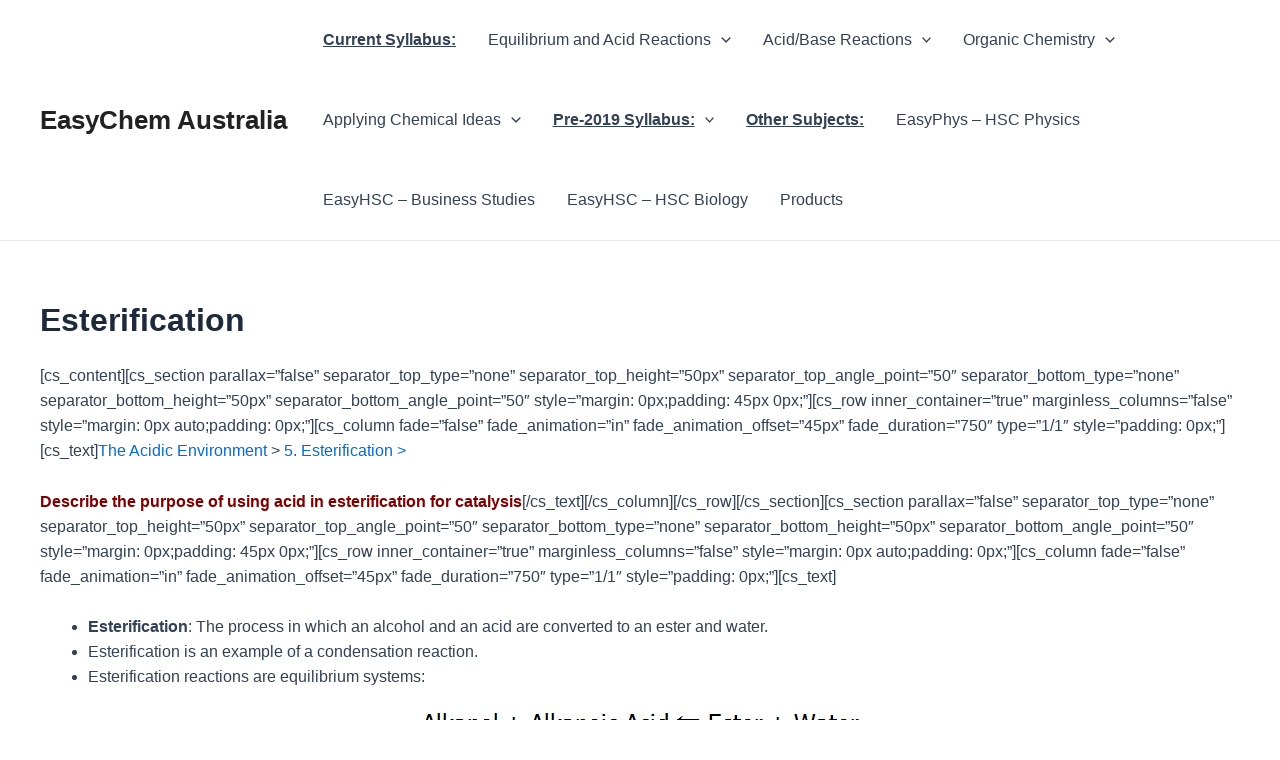

--- FILE ---
content_type: text/html; charset=UTF-8
request_url: https://easychem.com.au/the-acidic-environment/esterification/esterification/
body_size: 55263
content:
 
<!DOCTYPE html>
<html lang="en-US">
<head>
<meta charset="UTF-8">
<meta name="viewport" content="width=device-width, initial-scale=1">
	 <link rel="profile" href="https://gmpg.org/xfn/11"> 
	 <title>Esterification &#8211; EasyChem Australia</title>
<meta name='robots' content='max-image-preview:large' />
<link rel="alternate" type="application/rss+xml" title="EasyChem Australia &raquo; Feed" href="https://easychem.com.au/feed/" />
<link rel="alternate" type="application/rss+xml" title="EasyChem Australia &raquo; Comments Feed" href="https://easychem.com.au/comments/feed/" />
<script>
window._wpemojiSettings = {"baseUrl":"https:\/\/s.w.org\/images\/core\/emoji\/14.0.0\/72x72\/","ext":".png","svgUrl":"https:\/\/s.w.org\/images\/core\/emoji\/14.0.0\/svg\/","svgExt":".svg","source":{"concatemoji":"https:\/\/easychem.com.au\/wp-includes\/js\/wp-emoji-release.min.js?ver=6.4.7"}};
/*! This file is auto-generated */
!function(i,n){var o,s,e;function c(e){try{var t={supportTests:e,timestamp:(new Date).valueOf()};sessionStorage.setItem(o,JSON.stringify(t))}catch(e){}}function p(e,t,n){e.clearRect(0,0,e.canvas.width,e.canvas.height),e.fillText(t,0,0);var t=new Uint32Array(e.getImageData(0,0,e.canvas.width,e.canvas.height).data),r=(e.clearRect(0,0,e.canvas.width,e.canvas.height),e.fillText(n,0,0),new Uint32Array(e.getImageData(0,0,e.canvas.width,e.canvas.height).data));return t.every(function(e,t){return e===r[t]})}function u(e,t,n){switch(t){case"flag":return n(e,"\ud83c\udff3\ufe0f\u200d\u26a7\ufe0f","\ud83c\udff3\ufe0f\u200b\u26a7\ufe0f")?!1:!n(e,"\ud83c\uddfa\ud83c\uddf3","\ud83c\uddfa\u200b\ud83c\uddf3")&&!n(e,"\ud83c\udff4\udb40\udc67\udb40\udc62\udb40\udc65\udb40\udc6e\udb40\udc67\udb40\udc7f","\ud83c\udff4\u200b\udb40\udc67\u200b\udb40\udc62\u200b\udb40\udc65\u200b\udb40\udc6e\u200b\udb40\udc67\u200b\udb40\udc7f");case"emoji":return!n(e,"\ud83e\udef1\ud83c\udffb\u200d\ud83e\udef2\ud83c\udfff","\ud83e\udef1\ud83c\udffb\u200b\ud83e\udef2\ud83c\udfff")}return!1}function f(e,t,n){var r="undefined"!=typeof WorkerGlobalScope&&self instanceof WorkerGlobalScope?new OffscreenCanvas(300,150):i.createElement("canvas"),a=r.getContext("2d",{willReadFrequently:!0}),o=(a.textBaseline="top",a.font="600 32px Arial",{});return e.forEach(function(e){o[e]=t(a,e,n)}),o}function t(e){var t=i.createElement("script");t.src=e,t.defer=!0,i.head.appendChild(t)}"undefined"!=typeof Promise&&(o="wpEmojiSettingsSupports",s=["flag","emoji"],n.supports={everything:!0,everythingExceptFlag:!0},e=new Promise(function(e){i.addEventListener("DOMContentLoaded",e,{once:!0})}),new Promise(function(t){var n=function(){try{var e=JSON.parse(sessionStorage.getItem(o));if("object"==typeof e&&"number"==typeof e.timestamp&&(new Date).valueOf()<e.timestamp+604800&&"object"==typeof e.supportTests)return e.supportTests}catch(e){}return null}();if(!n){if("undefined"!=typeof Worker&&"undefined"!=typeof OffscreenCanvas&&"undefined"!=typeof URL&&URL.createObjectURL&&"undefined"!=typeof Blob)try{var e="postMessage("+f.toString()+"("+[JSON.stringify(s),u.toString(),p.toString()].join(",")+"));",r=new Blob([e],{type:"text/javascript"}),a=new Worker(URL.createObjectURL(r),{name:"wpTestEmojiSupports"});return void(a.onmessage=function(e){c(n=e.data),a.terminate(),t(n)})}catch(e){}c(n=f(s,u,p))}t(n)}).then(function(e){for(var t in e)n.supports[t]=e[t],n.supports.everything=n.supports.everything&&n.supports[t],"flag"!==t&&(n.supports.everythingExceptFlag=n.supports.everythingExceptFlag&&n.supports[t]);n.supports.everythingExceptFlag=n.supports.everythingExceptFlag&&!n.supports.flag,n.DOMReady=!1,n.readyCallback=function(){n.DOMReady=!0}}).then(function(){return e}).then(function(){var e;n.supports.everything||(n.readyCallback(),(e=n.source||{}).concatemoji?t(e.concatemoji):e.wpemoji&&e.twemoji&&(t(e.twemoji),t(e.wpemoji)))}))}((window,document),window._wpemojiSettings);
</script>
<link rel='stylesheet' id='astra-theme-css-css' href='https://easychem.com.au/wp-content/themes/astra/assets/css/minified/main.min.css?ver=4.3.1' media='all' />
<style id='astra-theme-css-inline-css'>
:root{--ast-container-default-xlg-padding:3em;--ast-container-default-lg-padding:3em;--ast-container-default-slg-padding:2em;--ast-container-default-md-padding:3em;--ast-container-default-sm-padding:3em;--ast-container-default-xs-padding:2.4em;--ast-container-default-xxs-padding:1.8em;--ast-code-block-background:#ECEFF3;--ast-comment-inputs-background:#F9FAFB;}html{font-size:100%;}a{color:var(--ast-global-color-0);}a:hover,a:focus{color:var(--ast-global-color-1);}body,button,input,select,textarea,.ast-button,.ast-custom-button{font-family:-apple-system,BlinkMacSystemFont,Segoe UI,Roboto,Oxygen-Sans,Ubuntu,Cantarell,Helvetica Neue,sans-serif;font-weight:400;font-size:16px;font-size:1rem;line-height:1.6em;}blockquote{color:var(--ast-global-color-3);}h1,.entry-content h1,h2,.entry-content h2,h3,.entry-content h3,h4,.entry-content h4,h5,.entry-content h5,h6,.entry-content h6,.site-title,.site-title a{font-weight:600;}.site-title{font-size:26px;font-size:1.625rem;display:block;}.site-header .site-description{font-size:15px;font-size:0.9375rem;display:none;}.entry-title{font-size:26px;font-size:1.625rem;}h1,.entry-content h1{font-size:40px;font-size:2.5rem;font-weight:600;line-height:1.4em;}h2,.entry-content h2{font-size:32px;font-size:2rem;font-weight:600;line-height:1.25em;}h3,.entry-content h3{font-size:26px;font-size:1.625rem;font-weight:600;line-height:1.2em;}h4,.entry-content h4{font-size:24px;font-size:1.5rem;line-height:1.2em;font-weight:600;}h5,.entry-content h5{font-size:20px;font-size:1.25rem;line-height:1.2em;font-weight:600;}h6,.entry-content h6{font-size:16px;font-size:1rem;line-height:1.25em;font-weight:600;}::selection{background-color:var(--ast-global-color-0);color:#ffffff;}body,h1,.entry-title a,.entry-content h1,h2,.entry-content h2,h3,.entry-content h3,h4,.entry-content h4,h5,.entry-content h5,h6,.entry-content h6{color:var(--ast-global-color-3);}.tagcloud a:hover,.tagcloud a:focus,.tagcloud a.current-item{color:#ffffff;border-color:var(--ast-global-color-0);background-color:var(--ast-global-color-0);}input:focus,input[type="text"]:focus,input[type="email"]:focus,input[type="url"]:focus,input[type="password"]:focus,input[type="reset"]:focus,input[type="search"]:focus,textarea:focus{border-color:var(--ast-global-color-0);}input[type="radio"]:checked,input[type=reset],input[type="checkbox"]:checked,input[type="checkbox"]:hover:checked,input[type="checkbox"]:focus:checked,input[type=range]::-webkit-slider-thumb{border-color:var(--ast-global-color-0);background-color:var(--ast-global-color-0);box-shadow:none;}.site-footer a:hover + .post-count,.site-footer a:focus + .post-count{background:var(--ast-global-color-0);border-color:var(--ast-global-color-0);}.single .nav-links .nav-previous,.single .nav-links .nav-next{color:var(--ast-global-color-0);}.entry-meta,.entry-meta *{line-height:1.45;color:var(--ast-global-color-0);}.entry-meta a:hover,.entry-meta a:hover *,.entry-meta a:focus,.entry-meta a:focus *,.page-links > .page-link,.page-links .page-link:hover,.post-navigation a:hover{color:var(--ast-global-color-1);}#cat option,.secondary .calendar_wrap thead a,.secondary .calendar_wrap thead a:visited{color:var(--ast-global-color-0);}.secondary .calendar_wrap #today,.ast-progress-val span{background:var(--ast-global-color-0);}.secondary a:hover + .post-count,.secondary a:focus + .post-count{background:var(--ast-global-color-0);border-color:var(--ast-global-color-0);}.calendar_wrap #today > a{color:#ffffff;}.page-links .page-link,.single .post-navigation a{color:var(--ast-global-color-0);}.ast-archive-title{color:var(--ast-global-color-2);}.widget-title,.widget .wp-block-heading{font-size:22px;font-size:1.375rem;color:var(--ast-global-color-2);}.ast-single-post .entry-content a,.ast-comment-content a:not(.ast-comment-edit-reply-wrap a){text-decoration:underline;}.ast-single-post .wp-block-button .wp-block-button__link,.ast-single-post .elementor-button-wrapper .elementor-button,.ast-single-post .entry-content .uagb-tab a,.ast-single-post .entry-content .uagb-ifb-cta a,.ast-single-post .entry-content .wp-block-uagb-buttons a,.ast-single-post .entry-content .uabb-module-content a,.ast-single-post .entry-content .uagb-post-grid a,.ast-single-post .entry-content .uagb-timeline a,.ast-single-post .entry-content .uagb-toc__wrap a,.ast-single-post .entry-content .uagb-taxomony-box a,.ast-single-post .entry-content .woocommerce a,.entry-content .wp-block-latest-posts > li > a,.ast-single-post .entry-content .wp-block-file__button{text-decoration:none;}a:focus-visible,.ast-menu-toggle:focus-visible,.site .skip-link:focus-visible,.wp-block-loginout input:focus-visible,.wp-block-search.wp-block-search__button-inside .wp-block-search__inside-wrapper,.ast-header-navigation-arrow:focus-visible,.woocommerce .wc-proceed-to-checkout > .checkout-button:focus-visible,.woocommerce .woocommerce-MyAccount-navigation ul li a:focus-visible,.ast-orders-table__row .ast-orders-table__cell:focus-visible,.woocommerce .woocommerce-order-details .order-again > .button:focus-visible,.woocommerce .woocommerce-message a.button.wc-forward:focus-visible,.woocommerce #minus_qty:focus-visible,.woocommerce #plus_qty:focus-visible,a#ast-apply-coupon:focus-visible,.woocommerce .woocommerce-info a:focus-visible,.woocommerce .astra-shop-summary-wrap a:focus-visible,.woocommerce a.wc-forward:focus-visible,#ast-apply-coupon:focus-visible,.woocommerce-js .woocommerce-mini-cart-item a.remove:focus-visible{outline-style:dotted;outline-color:inherit;outline-width:thin;border-color:transparent;}input:focus,input[type="text"]:focus,input[type="email"]:focus,input[type="url"]:focus,input[type="password"]:focus,input[type="reset"]:focus,input[type="search"]:focus,input[type="number"]:focus,textarea:focus,.wp-block-search__input:focus,[data-section="section-header-mobile-trigger"] .ast-button-wrap .ast-mobile-menu-trigger-minimal:focus,.ast-mobile-popup-drawer.active .menu-toggle-close:focus,.woocommerce-ordering select.orderby:focus,#ast-scroll-top:focus,#coupon_code:focus,.woocommerce-page #comment:focus,.woocommerce #reviews #respond input#submit:focus,.woocommerce a.add_to_cart_button:focus,.woocommerce .button.single_add_to_cart_button:focus,.woocommerce .woocommerce-cart-form button:focus,.woocommerce .woocommerce-cart-form__cart-item .quantity .qty:focus,.woocommerce .woocommerce-billing-fields .woocommerce-billing-fields__field-wrapper .woocommerce-input-wrapper > .input-text:focus,.woocommerce #order_comments:focus,.woocommerce #place_order:focus,.woocommerce .woocommerce-address-fields .woocommerce-address-fields__field-wrapper .woocommerce-input-wrapper > .input-text:focus,.woocommerce .woocommerce-MyAccount-content form button:focus,.woocommerce .woocommerce-MyAccount-content .woocommerce-EditAccountForm .woocommerce-form-row .woocommerce-Input.input-text:focus,.woocommerce .ast-woocommerce-container .woocommerce-pagination ul.page-numbers li a:focus,body #content .woocommerce form .form-row .select2-container--default .select2-selection--single:focus,#ast-coupon-code:focus,.woocommerce.woocommerce-js .quantity input[type=number]:focus,.woocommerce-js .woocommerce-mini-cart-item .quantity input[type=number]:focus,.woocommerce p#ast-coupon-trigger:focus{border-style:dotted;border-color:inherit;border-width:thin;outline-color:transparent;}.ast-logo-title-inline .site-logo-img{padding-right:1em;}.ast-header-break-point #ast-desktop-header{display:none;}@media (min-width:921px){#ast-mobile-header{display:none;}}.wp-block-buttons.aligncenter{justify-content:center;}@media (max-width:921px){.ast-theme-transparent-header #primary,.ast-theme-transparent-header #secondary{padding:0;}}@media (max-width:921px){.ast-plain-container.ast-no-sidebar #primary{padding:0;}}.ast-plain-container.ast-no-sidebar #primary{margin-top:0;margin-bottom:0;}@media (min-width:1200px){.ast-plain-container.ast-no-sidebar #primary{margin-top:60px;margin-bottom:60px;}}.wp-block-button.is-style-outline .wp-block-button__link{border-color:var(--ast-global-color-0);}div.wp-block-button.is-style-outline > .wp-block-button__link:not(.has-text-color),div.wp-block-button.wp-block-button__link.is-style-outline:not(.has-text-color){color:var(--ast-global-color-0);}.wp-block-button.is-style-outline .wp-block-button__link:hover,div.wp-block-button.is-style-outline .wp-block-button__link:focus,div.wp-block-button.is-style-outline > .wp-block-button__link:not(.has-text-color):hover,div.wp-block-button.wp-block-button__link.is-style-outline:not(.has-text-color):hover{color:#ffffff;background-color:var(--ast-global-color-1);border-color:var(--ast-global-color-1);}.post-page-numbers.current .page-link,.ast-pagination .page-numbers.current{color:#ffffff;border-color:var(--ast-global-color-0);background-color:var(--ast-global-color-0);border-radius:2px;}h1.widget-title{font-weight:600;}h2.widget-title{font-weight:600;}h3.widget-title{font-weight:600;}#page{display:flex;flex-direction:column;min-height:100vh;}.ast-404-layout-1 h1.page-title{color:var(--ast-global-color-2);}.single .post-navigation a{line-height:1em;height:inherit;}.error-404 .page-sub-title{font-size:1.5rem;font-weight:inherit;}.search .site-content .content-area .search-form{margin-bottom:0;}#page .site-content{flex-grow:1;}.widget{margin-bottom:1.25em;}#secondary li{line-height:1.5em;}#secondary .wp-block-group h2{margin-bottom:0.7em;}#secondary h2{font-size:1.7rem;}.ast-separate-container .ast-article-post,.ast-separate-container .ast-article-single,.ast-separate-container .ast-comment-list li.depth-1,.ast-separate-container .comment-respond{padding:3em;}.ast-separate-container .ast-article-single .ast-article-single{padding:0;}.ast-article-single .wp-block-post-template-is-layout-grid{padding-left:0;}.ast-separate-container .ast-comment-list li.depth-1,.hentry{margin-bottom:2em;}.ast-separate-container .ast-archive-description,.ast-separate-container .ast-author-box{border-bottom:1px solid var(--ast-border-color);}.ast-separate-container .comments-title{padding:2em 2em 0 2em;}.ast-page-builder-template .comment-form-textarea,.ast-comment-formwrap .ast-grid-common-col{padding:0;}.ast-comment-formwrap{padding:0 20px;display:inline-flex;column-gap:20px;}.archive.ast-page-builder-template .entry-header{margin-top:2em;}.ast-page-builder-template .ast-comment-formwrap{width:100%;}.entry-title{margin-bottom:0.5em;}.ast-archive-description p{font-size:inherit;font-weight:inherit;line-height:inherit;}@media (min-width:921px){.ast-left-sidebar.ast-page-builder-template #secondary,.archive.ast-right-sidebar.ast-page-builder-template .site-main{padding-left:20px;padding-right:20px;}}@media (max-width:544px){.ast-comment-formwrap.ast-row{column-gap:10px;display:inline-block;}#ast-commentform .ast-grid-common-col{position:relative;width:100%;}}@media (min-width:1201px){.ast-separate-container .ast-article-post,.ast-separate-container .ast-article-single,.ast-separate-container .ast-author-box,.ast-separate-container .ast-404-layout-1,.ast-separate-container .no-results{padding:3em;}}@media (max-width:921px){.ast-separate-container #primary,.ast-separate-container #secondary{padding:1.5em 0;}#primary,#secondary{padding:1.5em 0;margin:0;}.ast-left-sidebar #content > .ast-container{display:flex;flex-direction:column-reverse;width:100%;}}@media (min-width:922px){.ast-separate-container.ast-right-sidebar #primary,.ast-separate-container.ast-left-sidebar #primary{border:0;}.search-no-results.ast-separate-container #primary{margin-bottom:4em;}}.wp-block-button .wp-block-button__link{color:#ffffff;}.wp-block-button .wp-block-button__link:hover,.wp-block-button .wp-block-button__link:focus{color:#ffffff;background-color:var(--ast-global-color-1);border-color:var(--ast-global-color-1);}.elementor-widget-heading h1.elementor-heading-title{line-height:1.4em;}.elementor-widget-heading h2.elementor-heading-title{line-height:1.25em;}.elementor-widget-heading h3.elementor-heading-title{line-height:1.2em;}.elementor-widget-heading h4.elementor-heading-title{line-height:1.2em;}.elementor-widget-heading h5.elementor-heading-title{line-height:1.2em;}.elementor-widget-heading h6.elementor-heading-title{line-height:1.25em;}.wp-block-button .wp-block-button__link,.wp-block-search .wp-block-search__button,body .wp-block-file .wp-block-file__button{border-color:var(--ast-global-color-0);background-color:var(--ast-global-color-0);color:#ffffff;font-family:inherit;font-weight:500;line-height:1em;font-size:16px;font-size:1rem;padding-top:15px;padding-right:30px;padding-bottom:15px;padding-left:30px;}@media (max-width:921px){.wp-block-button .wp-block-button__link,.wp-block-search .wp-block-search__button,body .wp-block-file .wp-block-file__button{padding-top:14px;padding-right:28px;padding-bottom:14px;padding-left:28px;}}@media (max-width:544px){.wp-block-button .wp-block-button__link,.wp-block-search .wp-block-search__button,body .wp-block-file .wp-block-file__button{padding-top:12px;padding-right:24px;padding-bottom:12px;padding-left:24px;}}.menu-toggle,button,.ast-button,.ast-custom-button,.button,input#submit,input[type="button"],input[type="submit"],input[type="reset"],#comments .submit,.search .search-submit,form[CLASS*="wp-block-search__"].wp-block-search .wp-block-search__inside-wrapper .wp-block-search__button,body .wp-block-file .wp-block-file__button,.search .search-submit,.woocommerce-js a.button,.woocommerce button.button,.woocommerce .woocommerce-message a.button,.woocommerce #respond input#submit.alt,.woocommerce input.button.alt,.woocommerce input.button,.woocommerce input.button:disabled,.woocommerce input.button:disabled[disabled],.woocommerce input.button:disabled:hover,.woocommerce input.button:disabled[disabled]:hover,.woocommerce #respond input#submit,.woocommerce button.button.alt.disabled,.wc-block-grid__products .wc-block-grid__product .wp-block-button__link,.wc-block-grid__product-onsale,[CLASS*="wc-block"] button,.woocommerce-js .astra-cart-drawer .astra-cart-drawer-content .woocommerce-mini-cart__buttons .button:not(.checkout):not(.ast-continue-shopping),.woocommerce-js .astra-cart-drawer .astra-cart-drawer-content .woocommerce-mini-cart__buttons a.checkout,.woocommerce button.button.alt.disabled.wc-variation-selection-needed{border-style:solid;border-top-width:0;border-right-width:0;border-left-width:0;border-bottom-width:0;color:#ffffff;border-color:var(--ast-global-color-0);background-color:var(--ast-global-color-0);padding-top:15px;padding-right:30px;padding-bottom:15px;padding-left:30px;font-family:inherit;font-weight:500;font-size:16px;font-size:1rem;line-height:1em;}button:focus,.menu-toggle:hover,button:hover,.ast-button:hover,.ast-custom-button:hover .button:hover,.ast-custom-button:hover ,input[type=reset]:hover,input[type=reset]:focus,input#submit:hover,input#submit:focus,input[type="button"]:hover,input[type="button"]:focus,input[type="submit"]:hover,input[type="submit"]:focus,form[CLASS*="wp-block-search__"].wp-block-search .wp-block-search__inside-wrapper .wp-block-search__button:hover,form[CLASS*="wp-block-search__"].wp-block-search .wp-block-search__inside-wrapper .wp-block-search__button:focus,body .wp-block-file .wp-block-file__button:hover,body .wp-block-file .wp-block-file__button:focus,.woocommerce-js a.button:hover,.woocommerce button.button:hover,.woocommerce .woocommerce-message a.button:hover,.woocommerce #respond input#submit:hover,.woocommerce #respond input#submit.alt:hover,.woocommerce input.button.alt:hover,.woocommerce input.button:hover,.woocommerce button.button.alt.disabled:hover,.wc-block-grid__products .wc-block-grid__product .wp-block-button__link:hover,[CLASS*="wc-block"] button:hover,.woocommerce-js .astra-cart-drawer .astra-cart-drawer-content .woocommerce-mini-cart__buttons .button:not(.checkout):not(.ast-continue-shopping):hover,.woocommerce-js .astra-cart-drawer .astra-cart-drawer-content .woocommerce-mini-cart__buttons a.checkout:hover,.woocommerce button.button.alt.disabled.wc-variation-selection-needed:hover{color:#ffffff;background-color:var(--ast-global-color-1);border-color:var(--ast-global-color-1);}form[CLASS*="wp-block-search__"].wp-block-search .wp-block-search__inside-wrapper .wp-block-search__button.has-icon{padding-top:calc(15px - 3px);padding-right:calc(30px - 3px);padding-bottom:calc(15px - 3px);padding-left:calc(30px - 3px);}@media (max-width:921px){.menu-toggle,button,.ast-button,.ast-custom-button,.button,input#submit,input[type="button"],input[type="submit"],input[type="reset"],#comments .submit,.search .search-submit,form[CLASS*="wp-block-search__"].wp-block-search .wp-block-search__inside-wrapper .wp-block-search__button,body .wp-block-file .wp-block-file__button,.search .search-submit,.woocommerce-js a.button,.woocommerce button.button,.woocommerce .woocommerce-message a.button,.woocommerce #respond input#submit.alt,.woocommerce input.button.alt,.woocommerce input.button,.woocommerce input.button:disabled,.woocommerce input.button:disabled[disabled],.woocommerce input.button:disabled:hover,.woocommerce input.button:disabled[disabled]:hover,.woocommerce #respond input#submit,.woocommerce button.button.alt.disabled,.wc-block-grid__products .wc-block-grid__product .wp-block-button__link,.wc-block-grid__product-onsale,[CLASS*="wc-block"] button,.woocommerce-js .astra-cart-drawer .astra-cart-drawer-content .woocommerce-mini-cart__buttons .button:not(.checkout):not(.ast-continue-shopping),.woocommerce-js .astra-cart-drawer .astra-cart-drawer-content .woocommerce-mini-cart__buttons a.checkout,.woocommerce button.button.alt.disabled.wc-variation-selection-needed{padding-top:14px;padding-right:28px;padding-bottom:14px;padding-left:28px;}}@media (max-width:544px){.menu-toggle,button,.ast-button,.ast-custom-button,.button,input#submit,input[type="button"],input[type="submit"],input[type="reset"],#comments .submit,.search .search-submit,form[CLASS*="wp-block-search__"].wp-block-search .wp-block-search__inside-wrapper .wp-block-search__button,body .wp-block-file .wp-block-file__button,.search .search-submit,.woocommerce-js a.button,.woocommerce button.button,.woocommerce .woocommerce-message a.button,.woocommerce #respond input#submit.alt,.woocommerce input.button.alt,.woocommerce input.button,.woocommerce input.button:disabled,.woocommerce input.button:disabled[disabled],.woocommerce input.button:disabled:hover,.woocommerce input.button:disabled[disabled]:hover,.woocommerce #respond input#submit,.woocommerce button.button.alt.disabled,.wc-block-grid__products .wc-block-grid__product .wp-block-button__link,.wc-block-grid__product-onsale,[CLASS*="wc-block"] button,.woocommerce-js .astra-cart-drawer .astra-cart-drawer-content .woocommerce-mini-cart__buttons .button:not(.checkout):not(.ast-continue-shopping),.woocommerce-js .astra-cart-drawer .astra-cart-drawer-content .woocommerce-mini-cart__buttons a.checkout,.woocommerce button.button.alt.disabled.wc-variation-selection-needed{padding-top:12px;padding-right:24px;padding-bottom:12px;padding-left:24px;}}@media (max-width:921px){.ast-mobile-header-stack .main-header-bar .ast-search-menu-icon{display:inline-block;}.ast-header-break-point.ast-header-custom-item-outside .ast-mobile-header-stack .main-header-bar .ast-search-icon{margin:0;}.ast-comment-avatar-wrap img{max-width:2.5em;}.ast-separate-container .ast-comment-list li.depth-1{padding:1.5em 2.14em;}.ast-separate-container .comment-respond{padding:2em 2.14em;}.ast-comment-meta{padding:0 1.8888em 1.3333em;}}@media (min-width:544px){.ast-container{max-width:100%;}}@media (max-width:544px){.ast-separate-container .ast-article-post,.ast-separate-container .ast-article-single,.ast-separate-container .comments-title,.ast-separate-container .ast-archive-description{padding:1.5em 1em;}.ast-separate-container #content .ast-container{padding-left:0.54em;padding-right:0.54em;}.ast-separate-container .ast-comment-list li.depth-1{padding:1.5em 1em;margin-bottom:1.5em;}.ast-separate-container .ast-comment-list .bypostauthor{padding:.5em;}.ast-search-menu-icon.ast-dropdown-active .search-field{width:170px;}}.ast-separate-container{background-color:var(--ast-global-color-4);;}@media (max-width:921px){.site-title{display:block;}.site-header .site-description{display:none;}.entry-title{font-size:30px;}h1,.entry-content h1{font-size:30px;}h2,.entry-content h2{font-size:25px;}h3,.entry-content h3{font-size:20px;}}@media (max-width:544px){.site-title{display:block;}.site-header .site-description{display:none;}.entry-title{font-size:30px;}h1,.entry-content h1{font-size:30px;}h2,.entry-content h2{font-size:25px;}h3,.entry-content h3{font-size:20px;}}@media (max-width:921px){html{font-size:91.2%;}}@media (max-width:544px){html{font-size:91.2%;}}@media (min-width:922px){.ast-container{max-width:1240px;}}@media (min-width:922px){.site-content .ast-container{display:flex;}}@media (max-width:921px){.site-content .ast-container{flex-direction:column;}}@media (min-width:922px){.main-header-menu .sub-menu .menu-item.ast-left-align-sub-menu:hover > .sub-menu,.main-header-menu .sub-menu .menu-item.ast-left-align-sub-menu.focus > .sub-menu{margin-left:-0px;}}.entry-content li > p{margin-bottom:0;}blockquote,cite {font-style: initial;}.wp-block-file {display: flex;align-items: center;flex-wrap: wrap;justify-content: space-between;}.wp-block-pullquote {border: none;}.wp-block-pullquote blockquote::before {content: "\201D";font-family: "Helvetica",sans-serif;display: flex;transform: rotate( 180deg );font-size: 6rem;font-style: normal;line-height: 1;font-weight: bold;align-items: center;justify-content: center;}.has-text-align-right > blockquote::before {justify-content: flex-start;}.has-text-align-left > blockquote::before {justify-content: flex-end;}figure.wp-block-pullquote.is-style-solid-color blockquote {max-width: 100%;text-align: inherit;}html body {--wp--custom--ast-default-block-top-padding: 3em;--wp--custom--ast-default-block-right-padding: 3em;--wp--custom--ast-default-block-bottom-padding: 3em;--wp--custom--ast-default-block-left-padding: 3em;--wp--custom--ast-container-width: 1200px;--wp--custom--ast-content-width-size: 1200px;--wp--custom--ast-wide-width-size: calc(1200px + var(--wp--custom--ast-default-block-left-padding) + var(--wp--custom--ast-default-block-right-padding));}.ast-narrow-container {--wp--custom--ast-content-width-size: 750px;--wp--custom--ast-wide-width-size: 750px;}@media(max-width: 921px) {html body {--wp--custom--ast-default-block-top-padding: 3em;--wp--custom--ast-default-block-right-padding: 2em;--wp--custom--ast-default-block-bottom-padding: 3em;--wp--custom--ast-default-block-left-padding: 2em;}}@media(max-width: 544px) {html body {--wp--custom--ast-default-block-top-padding: 3em;--wp--custom--ast-default-block-right-padding: 1.5em;--wp--custom--ast-default-block-bottom-padding: 3em;--wp--custom--ast-default-block-left-padding: 1.5em;}}.entry-content > .wp-block-group,.entry-content > .wp-block-cover,.entry-content > .wp-block-columns {padding-top: var(--wp--custom--ast-default-block-top-padding);padding-right: var(--wp--custom--ast-default-block-right-padding);padding-bottom: var(--wp--custom--ast-default-block-bottom-padding);padding-left: var(--wp--custom--ast-default-block-left-padding);}.ast-plain-container.ast-no-sidebar .entry-content > .alignfull,.ast-page-builder-template .ast-no-sidebar .entry-content > .alignfull {margin-left: calc( -50vw + 50%);margin-right: calc( -50vw + 50%);max-width: 100vw;width: 100vw;}.ast-plain-container.ast-no-sidebar .entry-content .alignfull .alignfull,.ast-page-builder-template.ast-no-sidebar .entry-content .alignfull .alignfull,.ast-plain-container.ast-no-sidebar .entry-content .alignfull .alignwide,.ast-page-builder-template.ast-no-sidebar .entry-content .alignfull .alignwide,.ast-plain-container.ast-no-sidebar .entry-content .alignwide .alignfull,.ast-page-builder-template.ast-no-sidebar .entry-content .alignwide .alignfull,.ast-plain-container.ast-no-sidebar .entry-content .alignwide .alignwide,.ast-page-builder-template.ast-no-sidebar .entry-content .alignwide .alignwide,.ast-plain-container.ast-no-sidebar .entry-content .wp-block-column .alignfull,.ast-page-builder-template.ast-no-sidebar .entry-content .wp-block-column .alignfull,.ast-plain-container.ast-no-sidebar .entry-content .wp-block-column .alignwide,.ast-page-builder-template.ast-no-sidebar .entry-content .wp-block-column .alignwide {margin-left: auto;margin-right: auto;width: 100%;}[ast-blocks-layout] .wp-block-separator:not(.is-style-dots) {height: 0;}[ast-blocks-layout] .wp-block-separator {margin: 20px auto;}[ast-blocks-layout] .wp-block-separator:not(.is-style-wide):not(.is-style-dots) {max-width: 100px;}[ast-blocks-layout] .wp-block-separator.has-background {padding: 0;}.entry-content[ast-blocks-layout] > * {max-width: var(--wp--custom--ast-content-width-size);margin-left: auto;margin-right: auto;}.entry-content[ast-blocks-layout] > .alignwide {max-width: var(--wp--custom--ast-wide-width-size);}.entry-content[ast-blocks-layout] .alignfull {max-width: none;}.entry-content .wp-block-columns {margin-bottom: 0;}blockquote {margin: 1.5em;border: none;}.wp-block-quote:not(.has-text-align-right):not(.has-text-align-center) {border-left: 5px solid rgba(0,0,0,0.05);}.has-text-align-right > blockquote,blockquote.has-text-align-right {border-right: 5px solid rgba(0,0,0,0.05);}.has-text-align-left > blockquote,blockquote.has-text-align-left {border-left: 5px solid rgba(0,0,0,0.05);}.wp-block-site-tagline,.wp-block-latest-posts .read-more {margin-top: 15px;}.wp-block-loginout p label {display: block;}.wp-block-loginout p:not(.login-remember):not(.login-submit) input {width: 100%;}.wp-block-loginout input:focus {border-color: transparent;}.wp-block-loginout input:focus {outline: thin dotted;}.entry-content .wp-block-media-text .wp-block-media-text__content {padding: 0 0 0 8%;}.entry-content .wp-block-media-text.has-media-on-the-right .wp-block-media-text__content {padding: 0 8% 0 0;}.entry-content .wp-block-media-text.has-background .wp-block-media-text__content {padding: 8%;}.entry-content .wp-block-cover:not([class*="background-color"]) .wp-block-cover__inner-container,.entry-content .wp-block-cover:not([class*="background-color"]) .wp-block-cover-image-text,.entry-content .wp-block-cover:not([class*="background-color"]) .wp-block-cover-text,.entry-content .wp-block-cover-image:not([class*="background-color"]) .wp-block-cover__inner-container,.entry-content .wp-block-cover-image:not([class*="background-color"]) .wp-block-cover-image-text,.entry-content .wp-block-cover-image:not([class*="background-color"]) .wp-block-cover-text {color: var(--ast-global-color-5);}.wp-block-loginout .login-remember input {width: 1.1rem;height: 1.1rem;margin: 0 5px 4px 0;vertical-align: middle;}.wp-block-latest-posts > li > *:first-child,.wp-block-latest-posts:not(.is-grid) > li:first-child {margin-top: 0;}.wp-block-search__inside-wrapper .wp-block-search__input {padding: 0 10px;color: var(--ast-global-color-3);background: var(--ast-global-color-5);border-color: var(--ast-border-color);}.wp-block-latest-posts .read-more {margin-bottom: 1.5em;}.wp-block-search__no-button .wp-block-search__inside-wrapper .wp-block-search__input {padding-top: 5px;padding-bottom: 5px;}.wp-block-latest-posts .wp-block-latest-posts__post-date,.wp-block-latest-posts .wp-block-latest-posts__post-author {font-size: 1rem;}.wp-block-latest-posts > li > *,.wp-block-latest-posts:not(.is-grid) > li {margin-top: 12px;margin-bottom: 12px;}.ast-page-builder-template .entry-content[ast-blocks-layout] > *,.ast-page-builder-template .entry-content[ast-blocks-layout] > .alignfull > * {max-width: none;}.ast-page-builder-template .entry-content[ast-blocks-layout] > .alignwide > * {max-width: var(--wp--custom--ast-wide-width-size);}.ast-page-builder-template .entry-content[ast-blocks-layout] > .inherit-container-width > *,.ast-page-builder-template .entry-content[ast-blocks-layout] > * > *,.entry-content[ast-blocks-layout] > .wp-block-cover .wp-block-cover__inner-container {max-width: var(--wp--custom--ast-content-width-size);margin-left: auto;margin-right: auto;}.entry-content[ast-blocks-layout] .wp-block-cover:not(.alignleft):not(.alignright) {width: auto;}@media(max-width: 1200px) {.ast-separate-container .entry-content > .alignfull,.ast-separate-container .entry-content[ast-blocks-layout] > .alignwide,.ast-plain-container .entry-content[ast-blocks-layout] > .alignwide,.ast-plain-container .entry-content .alignfull {margin-left: calc(-1 * min(var(--ast-container-default-xlg-padding),20px)) ;margin-right: calc(-1 * min(var(--ast-container-default-xlg-padding),20px));}}@media(min-width: 1201px) {.ast-separate-container .entry-content > .alignfull {margin-left: calc(-1 * var(--ast-container-default-xlg-padding) );margin-right: calc(-1 * var(--ast-container-default-xlg-padding) );}.ast-separate-container .entry-content[ast-blocks-layout] > .alignwide,.ast-plain-container .entry-content[ast-blocks-layout] > .alignwide {margin-left: calc(-1 * var(--wp--custom--ast-default-block-left-padding) );margin-right: calc(-1 * var(--wp--custom--ast-default-block-right-padding) );}}@media(min-width: 921px) {.ast-separate-container .entry-content .wp-block-group.alignwide:not(.inherit-container-width) > :where(:not(.alignleft):not(.alignright)),.ast-plain-container .entry-content .wp-block-group.alignwide:not(.inherit-container-width) > :where(:not(.alignleft):not(.alignright)) {max-width: calc( var(--wp--custom--ast-content-width-size) + 80px );}.ast-plain-container.ast-right-sidebar .entry-content[ast-blocks-layout] .alignfull,.ast-plain-container.ast-left-sidebar .entry-content[ast-blocks-layout] .alignfull {margin-left: -60px;margin-right: -60px;}}@media(min-width: 544px) {.entry-content > .alignleft {margin-right: 20px;}.entry-content > .alignright {margin-left: 20px;}}@media (max-width:544px){.wp-block-columns .wp-block-column:not(:last-child){margin-bottom:20px;}.wp-block-latest-posts{margin:0;}}@media( max-width: 600px ) {.entry-content .wp-block-media-text .wp-block-media-text__content,.entry-content .wp-block-media-text.has-media-on-the-right .wp-block-media-text__content {padding: 8% 0 0;}.entry-content .wp-block-media-text.has-background .wp-block-media-text__content {padding: 8%;}}.ast-page-builder-template .entry-header {padding-left: 0;}.ast-narrow-container .site-content .wp-block-uagb-image--align-full .wp-block-uagb-image__figure {max-width: 100%;margin-left: auto;margin-right: auto;}.entry-content ul,.entry-content ol {padding: revert;margin: revert;}:root .has-ast-global-color-0-color{color:var(--ast-global-color-0);}:root .has-ast-global-color-0-background-color{background-color:var(--ast-global-color-0);}:root .wp-block-button .has-ast-global-color-0-color{color:var(--ast-global-color-0);}:root .wp-block-button .has-ast-global-color-0-background-color{background-color:var(--ast-global-color-0);}:root .has-ast-global-color-1-color{color:var(--ast-global-color-1);}:root .has-ast-global-color-1-background-color{background-color:var(--ast-global-color-1);}:root .wp-block-button .has-ast-global-color-1-color{color:var(--ast-global-color-1);}:root .wp-block-button .has-ast-global-color-1-background-color{background-color:var(--ast-global-color-1);}:root .has-ast-global-color-2-color{color:var(--ast-global-color-2);}:root .has-ast-global-color-2-background-color{background-color:var(--ast-global-color-2);}:root .wp-block-button .has-ast-global-color-2-color{color:var(--ast-global-color-2);}:root .wp-block-button .has-ast-global-color-2-background-color{background-color:var(--ast-global-color-2);}:root .has-ast-global-color-3-color{color:var(--ast-global-color-3);}:root .has-ast-global-color-3-background-color{background-color:var(--ast-global-color-3);}:root .wp-block-button .has-ast-global-color-3-color{color:var(--ast-global-color-3);}:root .wp-block-button .has-ast-global-color-3-background-color{background-color:var(--ast-global-color-3);}:root .has-ast-global-color-4-color{color:var(--ast-global-color-4);}:root .has-ast-global-color-4-background-color{background-color:var(--ast-global-color-4);}:root .wp-block-button .has-ast-global-color-4-color{color:var(--ast-global-color-4);}:root .wp-block-button .has-ast-global-color-4-background-color{background-color:var(--ast-global-color-4);}:root .has-ast-global-color-5-color{color:var(--ast-global-color-5);}:root .has-ast-global-color-5-background-color{background-color:var(--ast-global-color-5);}:root .wp-block-button .has-ast-global-color-5-color{color:var(--ast-global-color-5);}:root .wp-block-button .has-ast-global-color-5-background-color{background-color:var(--ast-global-color-5);}:root .has-ast-global-color-6-color{color:var(--ast-global-color-6);}:root .has-ast-global-color-6-background-color{background-color:var(--ast-global-color-6);}:root .wp-block-button .has-ast-global-color-6-color{color:var(--ast-global-color-6);}:root .wp-block-button .has-ast-global-color-6-background-color{background-color:var(--ast-global-color-6);}:root .has-ast-global-color-7-color{color:var(--ast-global-color-7);}:root .has-ast-global-color-7-background-color{background-color:var(--ast-global-color-7);}:root .wp-block-button .has-ast-global-color-7-color{color:var(--ast-global-color-7);}:root .wp-block-button .has-ast-global-color-7-background-color{background-color:var(--ast-global-color-7);}:root .has-ast-global-color-8-color{color:var(--ast-global-color-8);}:root .has-ast-global-color-8-background-color{background-color:var(--ast-global-color-8);}:root .wp-block-button .has-ast-global-color-8-color{color:var(--ast-global-color-8);}:root .wp-block-button .has-ast-global-color-8-background-color{background-color:var(--ast-global-color-8);}:root{--ast-global-color-0:#046bd2;--ast-global-color-1:#045cb4;--ast-global-color-2:#1e293b;--ast-global-color-3:#334155;--ast-global-color-4:#f9fafb;--ast-global-color-5:#FFFFFF;--ast-global-color-6:#e2e8f0;--ast-global-color-7:#cbd5e1;--ast-global-color-8:#94a3b8;}:root {--ast-border-color : var(--ast-global-color-6);}.ast-single-entry-banner {-js-display: flex;display: flex;flex-direction: column;justify-content: center;text-align: center;position: relative;background: #eeeeee;}.ast-single-entry-banner[data-banner-layout="layout-1"] {max-width: 1200px;background: inherit;padding: 20px 0;}.ast-single-entry-banner[data-banner-width-type="custom"] {margin: 0 auto;width: 100%;}.ast-single-entry-banner + .site-content .entry-header {margin-bottom: 0;}header.entry-header .entry-title{font-weight:600;font-size:32px;font-size:2rem;}header.entry-header > *:not(:last-child){margin-bottom:10px;}.ast-archive-entry-banner {-js-display: flex;display: flex;flex-direction: column;justify-content: center;text-align: center;position: relative;background: #eeeeee;}.ast-archive-entry-banner[data-banner-width-type="custom"] {margin: 0 auto;width: 100%;}.ast-archive-entry-banner[data-banner-layout="layout-1"] {background: inherit;padding: 20px 0;text-align: left;}body.archive .ast-archive-description{max-width:1200px;width:100%;text-align:left;padding-top:3em;padding-right:3em;padding-bottom:3em;padding-left:3em;}body.archive .ast-archive-description .ast-archive-title,body.archive .ast-archive-description .ast-archive-title *{font-weight:600;font-size:32px;font-size:2rem;}body.archive .ast-archive-description > *:not(:last-child){margin-bottom:10px;}@media (max-width:921px){body.archive .ast-archive-description{text-align:left;}}@media (max-width:544px){body.archive .ast-archive-description{text-align:left;}}.ast-breadcrumbs .trail-browse,.ast-breadcrumbs .trail-items,.ast-breadcrumbs .trail-items li{display:inline-block;margin:0;padding:0;border:none;background:inherit;text-indent:0;text-decoration:none;}.ast-breadcrumbs .trail-browse{font-size:inherit;font-style:inherit;font-weight:inherit;color:inherit;}.ast-breadcrumbs .trail-items{list-style:none;}.trail-items li::after{padding:0 0.3em;content:"\00bb";}.trail-items li:last-of-type::after{display:none;}h1,.entry-content h1,h2,.entry-content h2,h3,.entry-content h3,h4,.entry-content h4,h5,.entry-content h5,h6,.entry-content h6{color:var(--ast-global-color-2);}.entry-title a{color:var(--ast-global-color-2);}@media (max-width:921px){.ast-builder-grid-row-container.ast-builder-grid-row-tablet-3-firstrow .ast-builder-grid-row > *:first-child,.ast-builder-grid-row-container.ast-builder-grid-row-tablet-3-lastrow .ast-builder-grid-row > *:last-child{grid-column:1 / -1;}}@media (max-width:544px){.ast-builder-grid-row-container.ast-builder-grid-row-mobile-3-firstrow .ast-builder-grid-row > *:first-child,.ast-builder-grid-row-container.ast-builder-grid-row-mobile-3-lastrow .ast-builder-grid-row > *:last-child{grid-column:1 / -1;}}.ast-builder-layout-element[data-section="title_tagline"]{display:flex;}@media (max-width:921px){.ast-header-break-point .ast-builder-layout-element[data-section="title_tagline"]{display:flex;}}@media (max-width:544px){.ast-header-break-point .ast-builder-layout-element[data-section="title_tagline"]{display:flex;}}.ast-builder-menu-1{font-family:inherit;font-weight:inherit;}.ast-builder-menu-1 .menu-item > .menu-link{color:var(--ast-global-color-3);}.ast-builder-menu-1 .menu-item > .ast-menu-toggle{color:var(--ast-global-color-3);}.ast-builder-menu-1 .menu-item:hover > .menu-link,.ast-builder-menu-1 .inline-on-mobile .menu-item:hover > .ast-menu-toggle{color:var(--ast-global-color-1);}.ast-builder-menu-1 .menu-item:hover > .ast-menu-toggle{color:var(--ast-global-color-1);}.ast-builder-menu-1 .menu-item.current-menu-item > .menu-link,.ast-builder-menu-1 .inline-on-mobile .menu-item.current-menu-item > .ast-menu-toggle,.ast-builder-menu-1 .current-menu-ancestor > .menu-link{color:var(--ast-global-color-1);}.ast-builder-menu-1 .menu-item.current-menu-item > .ast-menu-toggle{color:var(--ast-global-color-1);}.ast-builder-menu-1 .sub-menu,.ast-builder-menu-1 .inline-on-mobile .sub-menu{border-top-width:2px;border-bottom-width:0px;border-right-width:0px;border-left-width:0px;border-color:var(--ast-global-color-0);border-style:solid;}.ast-builder-menu-1 .main-header-menu > .menu-item > .sub-menu,.ast-builder-menu-1 .main-header-menu > .menu-item > .astra-full-megamenu-wrapper{margin-top:0px;}.ast-desktop .ast-builder-menu-1 .main-header-menu > .menu-item > .sub-menu:before,.ast-desktop .ast-builder-menu-1 .main-header-menu > .menu-item > .astra-full-megamenu-wrapper:before{height:calc( 0px + 5px );}.ast-desktop .ast-builder-menu-1 .menu-item .sub-menu .menu-link{border-style:none;}@media (max-width:921px){.ast-header-break-point .ast-builder-menu-1 .menu-item.menu-item-has-children > .ast-menu-toggle{top:0;}.ast-builder-menu-1 .inline-on-mobile .menu-item.menu-item-has-children > .ast-menu-toggle{right:-15px;}.ast-builder-menu-1 .menu-item-has-children > .menu-link:after{content:unset;}.ast-builder-menu-1 .main-header-menu > .menu-item > .sub-menu,.ast-builder-menu-1 .main-header-menu > .menu-item > .astra-full-megamenu-wrapper{margin-top:0;}}@media (max-width:544px){.ast-header-break-point .ast-builder-menu-1 .menu-item.menu-item-has-children > .ast-menu-toggle{top:0;}.ast-builder-menu-1 .main-header-menu > .menu-item > .sub-menu,.ast-builder-menu-1 .main-header-menu > .menu-item > .astra-full-megamenu-wrapper{margin-top:0;}}.ast-builder-menu-1{display:flex;}@media (max-width:921px){.ast-header-break-point .ast-builder-menu-1{display:flex;}}@media (max-width:544px){.ast-header-break-point .ast-builder-menu-1{display:flex;}}.site-below-footer-wrap{padding-top:20px;padding-bottom:20px;}.site-below-footer-wrap[data-section="section-below-footer-builder"]{background-color:var(--ast-global-color-5);;min-height:80px;border-style:solid;border-width:0px;border-top-width:1px;border-top-color:var(--ast-global-color-6);}.site-below-footer-wrap[data-section="section-below-footer-builder"] .ast-builder-grid-row{max-width:1200px;margin-left:auto;margin-right:auto;}.site-below-footer-wrap[data-section="section-below-footer-builder"] .ast-builder-grid-row,.site-below-footer-wrap[data-section="section-below-footer-builder"] .site-footer-section{align-items:flex-start;}.site-below-footer-wrap[data-section="section-below-footer-builder"].ast-footer-row-inline .site-footer-section{display:flex;margin-bottom:0;}.ast-builder-grid-row-full .ast-builder-grid-row{grid-template-columns:1fr;}@media (max-width:921px){.site-below-footer-wrap[data-section="section-below-footer-builder"].ast-footer-row-tablet-inline .site-footer-section{display:flex;margin-bottom:0;}.site-below-footer-wrap[data-section="section-below-footer-builder"].ast-footer-row-tablet-stack .site-footer-section{display:block;margin-bottom:10px;}.ast-builder-grid-row-container.ast-builder-grid-row-tablet-full .ast-builder-grid-row{grid-template-columns:1fr;}}@media (max-width:544px){.site-below-footer-wrap[data-section="section-below-footer-builder"].ast-footer-row-mobile-inline .site-footer-section{display:flex;margin-bottom:0;}.site-below-footer-wrap[data-section="section-below-footer-builder"].ast-footer-row-mobile-stack .site-footer-section{display:block;margin-bottom:10px;}.ast-builder-grid-row-container.ast-builder-grid-row-mobile-full .ast-builder-grid-row{grid-template-columns:1fr;}}.site-below-footer-wrap[data-section="section-below-footer-builder"]{display:grid;}@media (max-width:921px){.ast-header-break-point .site-below-footer-wrap[data-section="section-below-footer-builder"]{display:grid;}}@media (max-width:544px){.ast-header-break-point .site-below-footer-wrap[data-section="section-below-footer-builder"]{display:grid;}}.ast-footer-copyright{text-align:center;}.ast-footer-copyright {color:var(--ast-global-color-3);}@media (max-width:921px){.ast-footer-copyright{text-align:center;}}@media (max-width:544px){.ast-footer-copyright{text-align:center;}}.ast-footer-copyright {font-size:16px;font-size:1rem;}.ast-footer-copyright.ast-builder-layout-element{display:flex;}@media (max-width:921px){.ast-header-break-point .ast-footer-copyright.ast-builder-layout-element{display:flex;}}@media (max-width:544px){.ast-header-break-point .ast-footer-copyright.ast-builder-layout-element{display:flex;}}.footer-widget-area.widget-area.site-footer-focus-item{width:auto;}.ast-header-break-point .main-header-bar{border-bottom-width:1px;}@media (min-width:922px){.main-header-bar{border-bottom-width:1px;}}.main-header-menu .menu-item, #astra-footer-menu .menu-item, .main-header-bar .ast-masthead-custom-menu-items{-js-display:flex;display:flex;-webkit-box-pack:center;-webkit-justify-content:center;-moz-box-pack:center;-ms-flex-pack:center;justify-content:center;-webkit-box-orient:vertical;-webkit-box-direction:normal;-webkit-flex-direction:column;-moz-box-orient:vertical;-moz-box-direction:normal;-ms-flex-direction:column;flex-direction:column;}.main-header-menu > .menu-item > .menu-link, #astra-footer-menu > .menu-item > .menu-link{height:100%;-webkit-box-align:center;-webkit-align-items:center;-moz-box-align:center;-ms-flex-align:center;align-items:center;-js-display:flex;display:flex;}.ast-header-break-point .main-navigation ul .menu-item .menu-link .icon-arrow:first-of-type svg{top:.2em;margin-top:0px;margin-left:0px;width:.65em;transform:translate(0, -2px) rotateZ(270deg);}.ast-mobile-popup-content .ast-submenu-expanded > .ast-menu-toggle{transform:rotateX(180deg);overflow-y:auto;}.ast-separate-container .blog-layout-1, .ast-separate-container .blog-layout-2, .ast-separate-container .blog-layout-3{background-color:transparent;background-image:none;}.ast-separate-container .ast-article-post{background-color:var(--ast-global-color-5);;}@media (max-width:921px){.ast-separate-container .ast-article-post{background-color:var(--ast-global-color-5);;}}@media (max-width:544px){.ast-separate-container .ast-article-post{background-color:var(--ast-global-color-5);;}}.ast-separate-container .ast-article-single:not(.ast-related-post), .ast-separate-container .comments-area .comment-respond,.ast-separate-container .comments-area .ast-comment-list li, .woocommerce.ast-separate-container .ast-woocommerce-container, .ast-separate-container .error-404, .ast-separate-container .no-results, .single.ast-separate-container .site-main .ast-author-meta, .ast-separate-container .related-posts-title-wrapper,.ast-separate-container .comments-count-wrapper, .ast-box-layout.ast-plain-container .site-content,.ast-padded-layout.ast-plain-container .site-content, .ast-separate-container .comments-area .comments-title, .ast-separate-container .ast-archive-description{background-color:var(--ast-global-color-5);;}@media (max-width:921px){.ast-separate-container .ast-article-single:not(.ast-related-post), .ast-separate-container .comments-area .comment-respond,.ast-separate-container .comments-area .ast-comment-list li, .woocommerce.ast-separate-container .ast-woocommerce-container, .ast-separate-container .error-404, .ast-separate-container .no-results, .single.ast-separate-container .site-main .ast-author-meta, .ast-separate-container .related-posts-title-wrapper,.ast-separate-container .comments-count-wrapper, .ast-box-layout.ast-plain-container .site-content,.ast-padded-layout.ast-plain-container .site-content, .ast-separate-container .comments-area .comments-title, .ast-separate-container .ast-archive-description{background-color:var(--ast-global-color-5);;}}@media (max-width:544px){.ast-separate-container .ast-article-single:not(.ast-related-post), .ast-separate-container .comments-area .comment-respond,.ast-separate-container .comments-area .ast-comment-list li, .woocommerce.ast-separate-container .ast-woocommerce-container, .ast-separate-container .error-404, .ast-separate-container .no-results, .single.ast-separate-container .site-main .ast-author-meta, .ast-separate-container .related-posts-title-wrapper,.ast-separate-container .comments-count-wrapper, .ast-box-layout.ast-plain-container .site-content,.ast-padded-layout.ast-plain-container .site-content, .ast-separate-container .comments-area .comments-title, .ast-separate-container .ast-archive-description{background-color:var(--ast-global-color-5);;}}.ast-separate-container.ast-two-container #secondary .widget{background-color:var(--ast-global-color-5);;}@media (max-width:921px){.ast-separate-container.ast-two-container #secondary .widget{background-color:var(--ast-global-color-5);;}}@media (max-width:544px){.ast-separate-container.ast-two-container #secondary .widget{background-color:var(--ast-global-color-5);;}}.ast-plain-container, .ast-page-builder-template{background-color:var(--ast-global-color-5);;}@media (max-width:921px){.ast-plain-container, .ast-page-builder-template{background-color:var(--ast-global-color-5);;}}@media (max-width:544px){.ast-plain-container, .ast-page-builder-template{background-color:var(--ast-global-color-5);;}}
		#ast-scroll-top {
			display: none;
			position: fixed;
			text-align: center;
			cursor: pointer;
			z-index: 99;
			width: 2.1em;
			height: 2.1em;
			line-height: 2.1;
			color: #ffffff;
			border-radius: 2px;
			content: "";
			outline: inherit;
		}
		@media (min-width: 769px) {
			#ast-scroll-top {
				content: "769";
			}
		}
		#ast-scroll-top .ast-icon.icon-arrow svg {
			margin-left: 0px;
			vertical-align: middle;
			transform: translate(0, -20%) rotate(180deg);
			width: 1.6em;
		}
		.ast-scroll-to-top-right {
			right: 30px;
			bottom: 30px;
		}
		.ast-scroll-to-top-left {
			left: 30px;
			bottom: 30px;
		}
	#ast-scroll-top{background-color:var(--ast-global-color-0);font-size:15px;font-size:0.9375rem;}@media (max-width:921px){#ast-scroll-top .ast-icon.icon-arrow svg{width:1em;}}.ast-mobile-header-content > *,.ast-desktop-header-content > * {padding: 10px 0;height: auto;}.ast-mobile-header-content > *:first-child,.ast-desktop-header-content > *:first-child {padding-top: 10px;}.ast-mobile-header-content > .ast-builder-menu,.ast-desktop-header-content > .ast-builder-menu {padding-top: 0;}.ast-mobile-header-content > *:last-child,.ast-desktop-header-content > *:last-child {padding-bottom: 0;}.ast-mobile-header-content .ast-search-menu-icon.ast-inline-search label,.ast-desktop-header-content .ast-search-menu-icon.ast-inline-search label {width: 100%;}.ast-desktop-header-content .main-header-bar-navigation .ast-submenu-expanded > .ast-menu-toggle::before {transform: rotateX(180deg);}#ast-desktop-header .ast-desktop-header-content,.ast-mobile-header-content .ast-search-icon,.ast-desktop-header-content .ast-search-icon,.ast-mobile-header-wrap .ast-mobile-header-content,.ast-main-header-nav-open.ast-popup-nav-open .ast-mobile-header-wrap .ast-mobile-header-content,.ast-main-header-nav-open.ast-popup-nav-open .ast-desktop-header-content {display: none;}.ast-main-header-nav-open.ast-header-break-point #ast-desktop-header .ast-desktop-header-content,.ast-main-header-nav-open.ast-header-break-point .ast-mobile-header-wrap .ast-mobile-header-content {display: block;}.ast-desktop .ast-desktop-header-content .astra-menu-animation-slide-up > .menu-item > .sub-menu,.ast-desktop .ast-desktop-header-content .astra-menu-animation-slide-up > .menu-item .menu-item > .sub-menu,.ast-desktop .ast-desktop-header-content .astra-menu-animation-slide-down > .menu-item > .sub-menu,.ast-desktop .ast-desktop-header-content .astra-menu-animation-slide-down > .menu-item .menu-item > .sub-menu,.ast-desktop .ast-desktop-header-content .astra-menu-animation-fade > .menu-item > .sub-menu,.ast-desktop .ast-desktop-header-content .astra-menu-animation-fade > .menu-item .menu-item > .sub-menu {opacity: 1;visibility: visible;}.ast-hfb-header.ast-default-menu-enable.ast-header-break-point .ast-mobile-header-wrap .ast-mobile-header-content .main-header-bar-navigation {width: unset;margin: unset;}.ast-mobile-header-content.content-align-flex-end .main-header-bar-navigation .menu-item-has-children > .ast-menu-toggle,.ast-desktop-header-content.content-align-flex-end .main-header-bar-navigation .menu-item-has-children > .ast-menu-toggle {left: calc( 20px - 0.907em);right: auto;}.ast-mobile-header-content .ast-search-menu-icon,.ast-mobile-header-content .ast-search-menu-icon.slide-search,.ast-desktop-header-content .ast-search-menu-icon,.ast-desktop-header-content .ast-search-menu-icon.slide-search {width: 100%;position: relative;display: block;right: auto;transform: none;}.ast-mobile-header-content .ast-search-menu-icon.slide-search .search-form,.ast-mobile-header-content .ast-search-menu-icon .search-form,.ast-desktop-header-content .ast-search-menu-icon.slide-search .search-form,.ast-desktop-header-content .ast-search-menu-icon .search-form {right: 0;visibility: visible;opacity: 1;position: relative;top: auto;transform: none;padding: 0;display: block;overflow: hidden;}.ast-mobile-header-content .ast-search-menu-icon.ast-inline-search .search-field,.ast-mobile-header-content .ast-search-menu-icon .search-field,.ast-desktop-header-content .ast-search-menu-icon.ast-inline-search .search-field,.ast-desktop-header-content .ast-search-menu-icon .search-field {width: 100%;padding-right: 5.5em;}.ast-mobile-header-content .ast-search-menu-icon .search-submit,.ast-desktop-header-content .ast-search-menu-icon .search-submit {display: block;position: absolute;height: 100%;top: 0;right: 0;padding: 0 1em;border-radius: 0;}.ast-hfb-header.ast-default-menu-enable.ast-header-break-point .ast-mobile-header-wrap .ast-mobile-header-content .main-header-bar-navigation ul .sub-menu .menu-link {padding-left: 30px;}.ast-hfb-header.ast-default-menu-enable.ast-header-break-point .ast-mobile-header-wrap .ast-mobile-header-content .main-header-bar-navigation .sub-menu .menu-item .menu-item .menu-link {padding-left: 40px;}.ast-mobile-popup-drawer.active .ast-mobile-popup-inner{background-color:#ffffff;;}.ast-mobile-header-wrap .ast-mobile-header-content, .ast-desktop-header-content{background-color:#ffffff;;}.ast-mobile-popup-content > *, .ast-mobile-header-content > *, .ast-desktop-popup-content > *, .ast-desktop-header-content > *{padding-top:0px;padding-bottom:0px;}.content-align-flex-start .ast-builder-layout-element{justify-content:flex-start;}.content-align-flex-start .main-header-menu{text-align:left;}.ast-mobile-popup-drawer.active .menu-toggle-close{color:#3a3a3a;}.ast-mobile-header-wrap .ast-primary-header-bar,.ast-primary-header-bar .site-primary-header-wrap{min-height:80px;}.ast-desktop .ast-primary-header-bar .main-header-menu > .menu-item{line-height:80px;}.ast-header-break-point #masthead .ast-mobile-header-wrap .ast-primary-header-bar,.ast-header-break-point #masthead .ast-mobile-header-wrap .ast-below-header-bar,.ast-header-break-point #masthead .ast-mobile-header-wrap .ast-above-header-bar{padding-left:20px;padding-right:20px;}.ast-header-break-point .ast-primary-header-bar{border-bottom-width:1px;border-bottom-color:#eaeaea;border-bottom-style:solid;}@media (min-width:922px){.ast-primary-header-bar{border-bottom-width:1px;border-bottom-color:#eaeaea;border-bottom-style:solid;}}.ast-primary-header-bar{background-color:#ffffff;;}.ast-primary-header-bar{display:block;}@media (max-width:921px){.ast-header-break-point .ast-primary-header-bar{display:grid;}}@media (max-width:544px){.ast-header-break-point .ast-primary-header-bar{display:grid;}}[data-section="section-header-mobile-trigger"] .ast-button-wrap .ast-mobile-menu-trigger-minimal{color:var(--ast-global-color-0);border:none;background:transparent;}[data-section="section-header-mobile-trigger"] .ast-button-wrap .mobile-menu-toggle-icon .ast-mobile-svg{width:20px;height:20px;fill:var(--ast-global-color-0);}[data-section="section-header-mobile-trigger"] .ast-button-wrap .mobile-menu-wrap .mobile-menu{color:var(--ast-global-color-0);}.ast-builder-menu-mobile .main-navigation .main-header-menu .menu-item > .menu-link{color:var(--ast-global-color-3);}.ast-builder-menu-mobile .main-navigation .main-header-menu .menu-item > .ast-menu-toggle{color:var(--ast-global-color-3);}.ast-builder-menu-mobile .main-navigation .menu-item:hover > .menu-link, .ast-builder-menu-mobile .main-navigation .inline-on-mobile .menu-item:hover > .ast-menu-toggle{color:var(--ast-global-color-1);}.ast-builder-menu-mobile .main-navigation .menu-item:hover > .ast-menu-toggle{color:var(--ast-global-color-1);}.ast-builder-menu-mobile .main-navigation .menu-item.current-menu-item > .menu-link, .ast-builder-menu-mobile .main-navigation .inline-on-mobile .menu-item.current-menu-item > .ast-menu-toggle, .ast-builder-menu-mobile .main-navigation .menu-item.current-menu-ancestor > .menu-link, .ast-builder-menu-mobile .main-navigation .menu-item.current-menu-ancestor > .ast-menu-toggle{color:var(--ast-global-color-1);}.ast-builder-menu-mobile .main-navigation .menu-item.current-menu-item > .ast-menu-toggle{color:var(--ast-global-color-1);}.ast-builder-menu-mobile .main-navigation .menu-item.menu-item-has-children > .ast-menu-toggle{top:0;}.ast-builder-menu-mobile .main-navigation .menu-item-has-children > .menu-link:after{content:unset;}.ast-hfb-header .ast-builder-menu-mobile .main-header-menu, .ast-hfb-header .ast-builder-menu-mobile .main-navigation .menu-item .menu-link, .ast-hfb-header .ast-builder-menu-mobile .main-navigation .menu-item .sub-menu .menu-link{border-style:none;}.ast-builder-menu-mobile .main-navigation .menu-item.menu-item-has-children > .ast-menu-toggle{top:0;}@media (max-width:921px){.ast-builder-menu-mobile .main-navigation .main-header-menu .menu-item > .menu-link{color:var(--ast-global-color-3);}.ast-builder-menu-mobile .main-navigation .menu-item > .ast-menu-toggle{color:var(--ast-global-color-3);}.ast-builder-menu-mobile .main-navigation .menu-item:hover > .menu-link, .ast-builder-menu-mobile .main-navigation .inline-on-mobile .menu-item:hover > .ast-menu-toggle{color:var(--ast-global-color-1);background:var(--ast-global-color-4);}.ast-builder-menu-mobile .main-navigation .menu-item:hover > .ast-menu-toggle{color:var(--ast-global-color-1);}.ast-builder-menu-mobile .main-navigation .menu-item.current-menu-item > .menu-link, .ast-builder-menu-mobile .main-navigation .inline-on-mobile .menu-item.current-menu-item > .ast-menu-toggle, .ast-builder-menu-mobile .main-navigation .menu-item.current-menu-ancestor > .menu-link, .ast-builder-menu-mobile .main-navigation .menu-item.current-menu-ancestor > .ast-menu-toggle{color:var(--ast-global-color-1);background:var(--ast-global-color-4);}.ast-builder-menu-mobile .main-navigation .menu-item.current-menu-item > .ast-menu-toggle{color:var(--ast-global-color-1);}.ast-builder-menu-mobile .main-navigation .menu-item.menu-item-has-children > .ast-menu-toggle{top:0;}.ast-builder-menu-mobile .main-navigation .menu-item-has-children > .menu-link:after{content:unset;}.ast-builder-menu-mobile .main-navigation .main-header-menu, .ast-builder-menu-mobile .main-navigation .main-header-menu .sub-menu{background-color:var(--ast-global-color-5);;}}@media (max-width:544px){.ast-builder-menu-mobile .main-navigation .menu-item.menu-item-has-children > .ast-menu-toggle{top:0;}}.ast-builder-menu-mobile .main-navigation{display:block;}@media (max-width:921px){.ast-header-break-point .ast-builder-menu-mobile .main-navigation{display:block;}}@media (max-width:544px){.ast-header-break-point .ast-builder-menu-mobile .main-navigation{display:block;}}
</style>
<style id='wp-emoji-styles-inline-css'>

	img.wp-smiley, img.emoji {
		display: inline !important;
		border: none !important;
		box-shadow: none !important;
		height: 1em !important;
		width: 1em !important;
		margin: 0 0.07em !important;
		vertical-align: -0.1em !important;
		background: none !important;
		padding: 0 !important;
	}
</style>
<link rel='stylesheet' id='wp-block-library-css' href='https://easychem.com.au/wp-includes/css/dist/block-library/style.min.css?ver=6.4.7' media='all' />
<style id='global-styles-inline-css'>
body{--wp--preset--color--black: #000000;--wp--preset--color--cyan-bluish-gray: #abb8c3;--wp--preset--color--white: #ffffff;--wp--preset--color--pale-pink: #f78da7;--wp--preset--color--vivid-red: #cf2e2e;--wp--preset--color--luminous-vivid-orange: #ff6900;--wp--preset--color--luminous-vivid-amber: #fcb900;--wp--preset--color--light-green-cyan: #7bdcb5;--wp--preset--color--vivid-green-cyan: #00d084;--wp--preset--color--pale-cyan-blue: #8ed1fc;--wp--preset--color--vivid-cyan-blue: #0693e3;--wp--preset--color--vivid-purple: #9b51e0;--wp--preset--color--ast-global-color-0: var(--ast-global-color-0);--wp--preset--color--ast-global-color-1: var(--ast-global-color-1);--wp--preset--color--ast-global-color-2: var(--ast-global-color-2);--wp--preset--color--ast-global-color-3: var(--ast-global-color-3);--wp--preset--color--ast-global-color-4: var(--ast-global-color-4);--wp--preset--color--ast-global-color-5: var(--ast-global-color-5);--wp--preset--color--ast-global-color-6: var(--ast-global-color-6);--wp--preset--color--ast-global-color-7: var(--ast-global-color-7);--wp--preset--color--ast-global-color-8: var(--ast-global-color-8);--wp--preset--gradient--vivid-cyan-blue-to-vivid-purple: linear-gradient(135deg,rgba(6,147,227,1) 0%,rgb(155,81,224) 100%);--wp--preset--gradient--light-green-cyan-to-vivid-green-cyan: linear-gradient(135deg,rgb(122,220,180) 0%,rgb(0,208,130) 100%);--wp--preset--gradient--luminous-vivid-amber-to-luminous-vivid-orange: linear-gradient(135deg,rgba(252,185,0,1) 0%,rgba(255,105,0,1) 100%);--wp--preset--gradient--luminous-vivid-orange-to-vivid-red: linear-gradient(135deg,rgba(255,105,0,1) 0%,rgb(207,46,46) 100%);--wp--preset--gradient--very-light-gray-to-cyan-bluish-gray: linear-gradient(135deg,rgb(238,238,238) 0%,rgb(169,184,195) 100%);--wp--preset--gradient--cool-to-warm-spectrum: linear-gradient(135deg,rgb(74,234,220) 0%,rgb(151,120,209) 20%,rgb(207,42,186) 40%,rgb(238,44,130) 60%,rgb(251,105,98) 80%,rgb(254,248,76) 100%);--wp--preset--gradient--blush-light-purple: linear-gradient(135deg,rgb(255,206,236) 0%,rgb(152,150,240) 100%);--wp--preset--gradient--blush-bordeaux: linear-gradient(135deg,rgb(254,205,165) 0%,rgb(254,45,45) 50%,rgb(107,0,62) 100%);--wp--preset--gradient--luminous-dusk: linear-gradient(135deg,rgb(255,203,112) 0%,rgb(199,81,192) 50%,rgb(65,88,208) 100%);--wp--preset--gradient--pale-ocean: linear-gradient(135deg,rgb(255,245,203) 0%,rgb(182,227,212) 50%,rgb(51,167,181) 100%);--wp--preset--gradient--electric-grass: linear-gradient(135deg,rgb(202,248,128) 0%,rgb(113,206,126) 100%);--wp--preset--gradient--midnight: linear-gradient(135deg,rgb(2,3,129) 0%,rgb(40,116,252) 100%);--wp--preset--font-size--small: 13px;--wp--preset--font-size--medium: 20px;--wp--preset--font-size--large: 36px;--wp--preset--font-size--x-large: 42px;--wp--preset--spacing--20: 0.44rem;--wp--preset--spacing--30: 0.67rem;--wp--preset--spacing--40: 1rem;--wp--preset--spacing--50: 1.5rem;--wp--preset--spacing--60: 2.25rem;--wp--preset--spacing--70: 3.38rem;--wp--preset--spacing--80: 5.06rem;--wp--preset--shadow--natural: 6px 6px 9px rgba(0, 0, 0, 0.2);--wp--preset--shadow--deep: 12px 12px 50px rgba(0, 0, 0, 0.4);--wp--preset--shadow--sharp: 6px 6px 0px rgba(0, 0, 0, 0.2);--wp--preset--shadow--outlined: 6px 6px 0px -3px rgba(255, 255, 255, 1), 6px 6px rgba(0, 0, 0, 1);--wp--preset--shadow--crisp: 6px 6px 0px rgba(0, 0, 0, 1);}body { margin: 0;--wp--style--global--content-size: var(--wp--custom--ast-content-width-size);--wp--style--global--wide-size: var(--wp--custom--ast-wide-width-size); }.wp-site-blocks > .alignleft { float: left; margin-right: 2em; }.wp-site-blocks > .alignright { float: right; margin-left: 2em; }.wp-site-blocks > .aligncenter { justify-content: center; margin-left: auto; margin-right: auto; }:where(.wp-site-blocks) > * { margin-block-start: 24px; margin-block-end: 0; }:where(.wp-site-blocks) > :first-child:first-child { margin-block-start: 0; }:where(.wp-site-blocks) > :last-child:last-child { margin-block-end: 0; }body { --wp--style--block-gap: 24px; }:where(body .is-layout-flow)  > :first-child:first-child{margin-block-start: 0;}:where(body .is-layout-flow)  > :last-child:last-child{margin-block-end: 0;}:where(body .is-layout-flow)  > *{margin-block-start: 24px;margin-block-end: 0;}:where(body .is-layout-constrained)  > :first-child:first-child{margin-block-start: 0;}:where(body .is-layout-constrained)  > :last-child:last-child{margin-block-end: 0;}:where(body .is-layout-constrained)  > *{margin-block-start: 24px;margin-block-end: 0;}:where(body .is-layout-flex) {gap: 24px;}:where(body .is-layout-grid) {gap: 24px;}body .is-layout-flow > .alignleft{float: left;margin-inline-start: 0;margin-inline-end: 2em;}body .is-layout-flow > .alignright{float: right;margin-inline-start: 2em;margin-inline-end: 0;}body .is-layout-flow > .aligncenter{margin-left: auto !important;margin-right: auto !important;}body .is-layout-constrained > .alignleft{float: left;margin-inline-start: 0;margin-inline-end: 2em;}body .is-layout-constrained > .alignright{float: right;margin-inline-start: 2em;margin-inline-end: 0;}body .is-layout-constrained > .aligncenter{margin-left: auto !important;margin-right: auto !important;}body .is-layout-constrained > :where(:not(.alignleft):not(.alignright):not(.alignfull)){max-width: var(--wp--style--global--content-size);margin-left: auto !important;margin-right: auto !important;}body .is-layout-constrained > .alignwide{max-width: var(--wp--style--global--wide-size);}body .is-layout-flex{display: flex;}body .is-layout-flex{flex-wrap: wrap;align-items: center;}body .is-layout-flex > *{margin: 0;}body .is-layout-grid{display: grid;}body .is-layout-grid > *{margin: 0;}body{padding-top: 0px;padding-right: 0px;padding-bottom: 0px;padding-left: 0px;}a:where(:not(.wp-element-button)){text-decoration: none;}.wp-element-button, .wp-block-button__link{background-color: #32373c;border-width: 0;color: #fff;font-family: inherit;font-size: inherit;line-height: inherit;padding: calc(0.667em + 2px) calc(1.333em + 2px);text-decoration: none;}.has-black-color{color: var(--wp--preset--color--black) !important;}.has-cyan-bluish-gray-color{color: var(--wp--preset--color--cyan-bluish-gray) !important;}.has-white-color{color: var(--wp--preset--color--white) !important;}.has-pale-pink-color{color: var(--wp--preset--color--pale-pink) !important;}.has-vivid-red-color{color: var(--wp--preset--color--vivid-red) !important;}.has-luminous-vivid-orange-color{color: var(--wp--preset--color--luminous-vivid-orange) !important;}.has-luminous-vivid-amber-color{color: var(--wp--preset--color--luminous-vivid-amber) !important;}.has-light-green-cyan-color{color: var(--wp--preset--color--light-green-cyan) !important;}.has-vivid-green-cyan-color{color: var(--wp--preset--color--vivid-green-cyan) !important;}.has-pale-cyan-blue-color{color: var(--wp--preset--color--pale-cyan-blue) !important;}.has-vivid-cyan-blue-color{color: var(--wp--preset--color--vivid-cyan-blue) !important;}.has-vivid-purple-color{color: var(--wp--preset--color--vivid-purple) !important;}.has-ast-global-color-0-color{color: var(--wp--preset--color--ast-global-color-0) !important;}.has-ast-global-color-1-color{color: var(--wp--preset--color--ast-global-color-1) !important;}.has-ast-global-color-2-color{color: var(--wp--preset--color--ast-global-color-2) !important;}.has-ast-global-color-3-color{color: var(--wp--preset--color--ast-global-color-3) !important;}.has-ast-global-color-4-color{color: var(--wp--preset--color--ast-global-color-4) !important;}.has-ast-global-color-5-color{color: var(--wp--preset--color--ast-global-color-5) !important;}.has-ast-global-color-6-color{color: var(--wp--preset--color--ast-global-color-6) !important;}.has-ast-global-color-7-color{color: var(--wp--preset--color--ast-global-color-7) !important;}.has-ast-global-color-8-color{color: var(--wp--preset--color--ast-global-color-8) !important;}.has-black-background-color{background-color: var(--wp--preset--color--black) !important;}.has-cyan-bluish-gray-background-color{background-color: var(--wp--preset--color--cyan-bluish-gray) !important;}.has-white-background-color{background-color: var(--wp--preset--color--white) !important;}.has-pale-pink-background-color{background-color: var(--wp--preset--color--pale-pink) !important;}.has-vivid-red-background-color{background-color: var(--wp--preset--color--vivid-red) !important;}.has-luminous-vivid-orange-background-color{background-color: var(--wp--preset--color--luminous-vivid-orange) !important;}.has-luminous-vivid-amber-background-color{background-color: var(--wp--preset--color--luminous-vivid-amber) !important;}.has-light-green-cyan-background-color{background-color: var(--wp--preset--color--light-green-cyan) !important;}.has-vivid-green-cyan-background-color{background-color: var(--wp--preset--color--vivid-green-cyan) !important;}.has-pale-cyan-blue-background-color{background-color: var(--wp--preset--color--pale-cyan-blue) !important;}.has-vivid-cyan-blue-background-color{background-color: var(--wp--preset--color--vivid-cyan-blue) !important;}.has-vivid-purple-background-color{background-color: var(--wp--preset--color--vivid-purple) !important;}.has-ast-global-color-0-background-color{background-color: var(--wp--preset--color--ast-global-color-0) !important;}.has-ast-global-color-1-background-color{background-color: var(--wp--preset--color--ast-global-color-1) !important;}.has-ast-global-color-2-background-color{background-color: var(--wp--preset--color--ast-global-color-2) !important;}.has-ast-global-color-3-background-color{background-color: var(--wp--preset--color--ast-global-color-3) !important;}.has-ast-global-color-4-background-color{background-color: var(--wp--preset--color--ast-global-color-4) !important;}.has-ast-global-color-5-background-color{background-color: var(--wp--preset--color--ast-global-color-5) !important;}.has-ast-global-color-6-background-color{background-color: var(--wp--preset--color--ast-global-color-6) !important;}.has-ast-global-color-7-background-color{background-color: var(--wp--preset--color--ast-global-color-7) !important;}.has-ast-global-color-8-background-color{background-color: var(--wp--preset--color--ast-global-color-8) !important;}.has-black-border-color{border-color: var(--wp--preset--color--black) !important;}.has-cyan-bluish-gray-border-color{border-color: var(--wp--preset--color--cyan-bluish-gray) !important;}.has-white-border-color{border-color: var(--wp--preset--color--white) !important;}.has-pale-pink-border-color{border-color: var(--wp--preset--color--pale-pink) !important;}.has-vivid-red-border-color{border-color: var(--wp--preset--color--vivid-red) !important;}.has-luminous-vivid-orange-border-color{border-color: var(--wp--preset--color--luminous-vivid-orange) !important;}.has-luminous-vivid-amber-border-color{border-color: var(--wp--preset--color--luminous-vivid-amber) !important;}.has-light-green-cyan-border-color{border-color: var(--wp--preset--color--light-green-cyan) !important;}.has-vivid-green-cyan-border-color{border-color: var(--wp--preset--color--vivid-green-cyan) !important;}.has-pale-cyan-blue-border-color{border-color: var(--wp--preset--color--pale-cyan-blue) !important;}.has-vivid-cyan-blue-border-color{border-color: var(--wp--preset--color--vivid-cyan-blue) !important;}.has-vivid-purple-border-color{border-color: var(--wp--preset--color--vivid-purple) !important;}.has-ast-global-color-0-border-color{border-color: var(--wp--preset--color--ast-global-color-0) !important;}.has-ast-global-color-1-border-color{border-color: var(--wp--preset--color--ast-global-color-1) !important;}.has-ast-global-color-2-border-color{border-color: var(--wp--preset--color--ast-global-color-2) !important;}.has-ast-global-color-3-border-color{border-color: var(--wp--preset--color--ast-global-color-3) !important;}.has-ast-global-color-4-border-color{border-color: var(--wp--preset--color--ast-global-color-4) !important;}.has-ast-global-color-5-border-color{border-color: var(--wp--preset--color--ast-global-color-5) !important;}.has-ast-global-color-6-border-color{border-color: var(--wp--preset--color--ast-global-color-6) !important;}.has-ast-global-color-7-border-color{border-color: var(--wp--preset--color--ast-global-color-7) !important;}.has-ast-global-color-8-border-color{border-color: var(--wp--preset--color--ast-global-color-8) !important;}.has-vivid-cyan-blue-to-vivid-purple-gradient-background{background: var(--wp--preset--gradient--vivid-cyan-blue-to-vivid-purple) !important;}.has-light-green-cyan-to-vivid-green-cyan-gradient-background{background: var(--wp--preset--gradient--light-green-cyan-to-vivid-green-cyan) !important;}.has-luminous-vivid-amber-to-luminous-vivid-orange-gradient-background{background: var(--wp--preset--gradient--luminous-vivid-amber-to-luminous-vivid-orange) !important;}.has-luminous-vivid-orange-to-vivid-red-gradient-background{background: var(--wp--preset--gradient--luminous-vivid-orange-to-vivid-red) !important;}.has-very-light-gray-to-cyan-bluish-gray-gradient-background{background: var(--wp--preset--gradient--very-light-gray-to-cyan-bluish-gray) !important;}.has-cool-to-warm-spectrum-gradient-background{background: var(--wp--preset--gradient--cool-to-warm-spectrum) !important;}.has-blush-light-purple-gradient-background{background: var(--wp--preset--gradient--blush-light-purple) !important;}.has-blush-bordeaux-gradient-background{background: var(--wp--preset--gradient--blush-bordeaux) !important;}.has-luminous-dusk-gradient-background{background: var(--wp--preset--gradient--luminous-dusk) !important;}.has-pale-ocean-gradient-background{background: var(--wp--preset--gradient--pale-ocean) !important;}.has-electric-grass-gradient-background{background: var(--wp--preset--gradient--electric-grass) !important;}.has-midnight-gradient-background{background: var(--wp--preset--gradient--midnight) !important;}.has-small-font-size{font-size: var(--wp--preset--font-size--small) !important;}.has-medium-font-size{font-size: var(--wp--preset--font-size--medium) !important;}.has-large-font-size{font-size: var(--wp--preset--font-size--large) !important;}.has-x-large-font-size{font-size: var(--wp--preset--font-size--x-large) !important;}
.wp-block-navigation a:where(:not(.wp-element-button)){color: inherit;}
.wp-block-pullquote{font-size: 1.5em;line-height: 1.6;}
</style>
<!--[if IE]>
<script src="https://easychem.com.au/wp-content/themes/astra/assets/js/minified/flexibility.min.js?ver=4.3.1" id="astra-flexibility-js"></script>
<script id="astra-flexibility-js-after">
flexibility(document.documentElement);
</script>
<![endif]-->
<link rel="https://api.w.org/" href="https://easychem.com.au/wp-json/" /><link rel="alternate" type="application/json" href="https://easychem.com.au/wp-json/wp/v2/pages/4223" /><link rel="EditURI" type="application/rsd+xml" title="RSD" href="https://easychem.com.au/xmlrpc.php?rsd" />
<meta name="generator" content="WordPress 6.4.7" />
<link rel="canonical" href="https://easychem.com.au/the-acidic-environment/esterification/esterification/" />
<link rel='shortlink' href='https://easychem.com.au/?p=4223' />
<link rel="alternate" type="application/json+oembed" href="https://easychem.com.au/wp-json/oembed/1.0/embed?url=https%3A%2F%2Feasychem.com.au%2Fthe-acidic-environment%2Festerification%2Festerification%2F" />
<link rel="alternate" type="text/xml+oembed" href="https://easychem.com.au/wp-json/oembed/1.0/embed?url=https%3A%2F%2Feasychem.com.au%2Fthe-acidic-environment%2Festerification%2Festerification%2F&#038;format=xml" />
<style>.recentcomments a{display:inline !important;padding:0 !important;margin:0 !important;}</style></head>

<body itemtype='https://schema.org/WebPage' itemscope='itemscope' class="page-template-default page page-id-4223 page-child parent-pageid-3737 ast-desktop ast-plain-container ast-no-sidebar astra-4.3.1 ast-single-post ast-inherit-site-logo-transparent ast-hfb-header ast-normal-title-enabled">

<a
	class="skip-link screen-reader-text"
	href="#content"
	role="link"
	title="Skip to content">
		Skip to content</a>

<div
class="hfeed site" id="page">
			<header
		class="site-header header-main-layout-1 ast-primary-menu-enabled ast-logo-title-inline ast-hide-custom-menu-mobile ast-builder-menu-toggle-icon ast-mobile-header-inline" id="masthead" itemtype="https://schema.org/WPHeader" itemscope="itemscope" itemid="#masthead"		>
			<div id="ast-desktop-header" data-toggle-type="dropdown">
		<div class="ast-main-header-wrap main-header-bar-wrap ">
		<div class="ast-primary-header-bar ast-primary-header main-header-bar site-header-focus-item" data-section="section-primary-header-builder">
						<div class="site-primary-header-wrap ast-builder-grid-row-container site-header-focus-item ast-container" data-section="section-primary-header-builder">
				<div class="ast-builder-grid-row ast-builder-grid-row-has-sides ast-builder-grid-row-no-center">
											<div class="site-header-primary-section-left site-header-section ast-flex site-header-section-left">
									<div class="ast-builder-layout-element ast-flex site-header-focus-item" data-section="title_tagline">
											<div
				class="site-branding ast-site-identity" itemtype="https://schema.org/Organization" itemscope="itemscope"				>
					<div class="ast-site-title-wrap">
						<span class="site-title" itemprop="name">
				<a href="https://easychem.com.au/" rel="home" itemprop="url" >
					EasyChem Australia
				</a>
			</span>
						
				</div>				</div>
			<!-- .site-branding -->
					</div>
								</div>
																									<div class="site-header-primary-section-right site-header-section ast-flex ast-grid-right-section">
										<div class="ast-builder-menu-1 ast-builder-menu ast-flex ast-builder-menu-1-focus-item ast-builder-layout-element site-header-focus-item" data-section="section-hb-menu-1">
			<div class="ast-main-header-bar-alignment"><div class="main-header-bar-navigation"><nav class="site-navigation ast-flex-grow-1 navigation-accessibility site-header-focus-item" id="primary-site-navigation-desktop" aria-label="Site Navigation" itemtype="https://schema.org/SiteNavigationElement" itemscope="itemscope"><div class="main-navigation ast-inline-flex"><ul id="ast-hf-menu-1" class="main-header-menu ast-menu-shadow ast-nav-menu ast-flex  submenu-with-border stack-on-mobile"><li id="menu-item-10011" class="menu-item menu-item-type-custom menu-item-object-custom menu-item-10011"><a href="#" class="menu-link"><strong><u>Current Syllabus:</u></strong></a></li>
<li id="menu-item-10012" class="menu-item menu-item-type-custom menu-item-object-custom menu-item-has-children menu-item-10012"><a href="https://easychem.com.au/equilibrium-and-acid-reactions/" class="menu-link">Equilibrium and Acid Reactions<span role="application" class="dropdown-menu-toggle ast-header-navigation-arrow" tabindex="0" aria-expanded="false" aria-label="Menu Toggle" ><span class="ast-icon icon-arrow"><svg class="ast-arrow-svg" xmlns="http://www.w3.org/2000/svg" xmlns:xlink="http://www.w3.org/1999/xlink" version="1.1" x="0px" y="0px" width="26px" height="16.043px" viewBox="57 35.171 26 16.043" enable-background="new 57 35.171 26 16.043" xml:space="preserve">
                <path d="M57.5,38.193l12.5,12.5l12.5-12.5l-2.5-2.5l-10,10l-10-10L57.5,38.193z"/>
                </svg></span></span></a><button class="ast-menu-toggle" aria-expanded="false"><span class="screen-reader-text">Menu Toggle</span><span class="ast-icon icon-arrow"><svg class="ast-arrow-svg" xmlns="http://www.w3.org/2000/svg" xmlns:xlink="http://www.w3.org/1999/xlink" version="1.1" x="0px" y="0px" width="26px" height="16.043px" viewBox="57 35.171 26 16.043" enable-background="new 57 35.171 26 16.043" xml:space="preserve">
                <path d="M57.5,38.193l12.5,12.5l12.5-12.5l-2.5-2.5l-10,10l-10-10L57.5,38.193z"/>
                </svg></span></button>
<ul class="sub-menu">
	<li id="menu-item-10021" class="menu-item menu-item-type-custom menu-item-object-custom menu-item-10021"><a href="https://easychem.com.au/equilibrium-and-acid-reactions/static-and-dynamic-equilibrium/" class="menu-link"><span class="ast-icon icon-arrow"><svg class="ast-arrow-svg" xmlns="http://www.w3.org/2000/svg" xmlns:xlink="http://www.w3.org/1999/xlink" version="1.1" x="0px" y="0px" width="26px" height="16.043px" viewBox="57 35.171 26 16.043" enable-background="new 57 35.171 26 16.043" xml:space="preserve">
                <path d="M57.5,38.193l12.5,12.5l12.5-12.5l-2.5-2.5l-10,10l-10-10L57.5,38.193z"/>
                </svg></span>Static and Dynamic Equilibrium</a></li>
	<li id="menu-item-10022" class="menu-item menu-item-type-custom menu-item-object-custom menu-item-10022"><a href="https://easychem.com.au/equilibrium-and-acid-reactions/factors-that-affect-equilibrium/" class="menu-link"><span class="ast-icon icon-arrow"><svg class="ast-arrow-svg" xmlns="http://www.w3.org/2000/svg" xmlns:xlink="http://www.w3.org/1999/xlink" version="1.1" x="0px" y="0px" width="26px" height="16.043px" viewBox="57 35.171 26 16.043" enable-background="new 57 35.171 26 16.043" xml:space="preserve">
                <path d="M57.5,38.193l12.5,12.5l12.5-12.5l-2.5-2.5l-10,10l-10-10L57.5,38.193z"/>
                </svg></span>Factors That Affect Equilibrium</a></li>
	<li id="menu-item-10024" class="menu-item menu-item-type-custom menu-item-object-custom menu-item-10024"><a href="https://easychem.com.au/equilibrium-and-acid-reactions/calculating-the-equilibrium-constant-keq/" class="menu-link"><span class="ast-icon icon-arrow"><svg class="ast-arrow-svg" xmlns="http://www.w3.org/2000/svg" xmlns:xlink="http://www.w3.org/1999/xlink" version="1.1" x="0px" y="0px" width="26px" height="16.043px" viewBox="57 35.171 26 16.043" enable-background="new 57 35.171 26 16.043" xml:space="preserve">
                <path d="M57.5,38.193l12.5,12.5l12.5-12.5l-2.5-2.5l-10,10l-10-10L57.5,38.193z"/>
                </svg></span>Calculating The Equilibrium Constant Keq</a></li>
	<li id="menu-item-10025" class="menu-item menu-item-type-custom menu-item-object-custom menu-item-10025"><a href="https://easychem.com.au/equilibrium-and-acid-reactions/solution-equilibria/" class="menu-link"><span class="ast-icon icon-arrow"><svg class="ast-arrow-svg" xmlns="http://www.w3.org/2000/svg" xmlns:xlink="http://www.w3.org/1999/xlink" version="1.1" x="0px" y="0px" width="26px" height="16.043px" viewBox="57 35.171 26 16.043" enable-background="new 57 35.171 26 16.043" xml:space="preserve">
                <path d="M57.5,38.193l12.5,12.5l12.5-12.5l-2.5-2.5l-10,10l-10-10L57.5,38.193z"/>
                </svg></span>Solution Equilibria</a></li>
</ul>
</li>
<li id="menu-item-10013" class="menu-item menu-item-type-custom menu-item-object-custom menu-item-has-children menu-item-10013"><a href="https://easychem.com.au/acid-base-reactions/" class="menu-link">Acid/Base Reactions<span role="application" class="dropdown-menu-toggle ast-header-navigation-arrow" tabindex="0" aria-expanded="false" aria-label="Menu Toggle" ><span class="ast-icon icon-arrow"><svg class="ast-arrow-svg" xmlns="http://www.w3.org/2000/svg" xmlns:xlink="http://www.w3.org/1999/xlink" version="1.1" x="0px" y="0px" width="26px" height="16.043px" viewBox="57 35.171 26 16.043" enable-background="new 57 35.171 26 16.043" xml:space="preserve">
                <path d="M57.5,38.193l12.5,12.5l12.5-12.5l-2.5-2.5l-10,10l-10-10L57.5,38.193z"/>
                </svg></span></span></a><button class="ast-menu-toggle" aria-expanded="false"><span class="screen-reader-text">Menu Toggle</span><span class="ast-icon icon-arrow"><svg class="ast-arrow-svg" xmlns="http://www.w3.org/2000/svg" xmlns:xlink="http://www.w3.org/1999/xlink" version="1.1" x="0px" y="0px" width="26px" height="16.043px" viewBox="57 35.171 26 16.043" enable-background="new 57 35.171 26 16.043" xml:space="preserve">
                <path d="M57.5,38.193l12.5,12.5l12.5-12.5l-2.5-2.5l-10,10l-10-10L57.5,38.193z"/>
                </svg></span></button>
<ul class="sub-menu">
	<li id="menu-item-10032" class="menu-item menu-item-type-custom menu-item-object-custom menu-item-10032"><a href="https://easychem.com.au/acid-base-reactions/properties-of-acids-and-bases/" class="menu-link"><span class="ast-icon icon-arrow"><svg class="ast-arrow-svg" xmlns="http://www.w3.org/2000/svg" xmlns:xlink="http://www.w3.org/1999/xlink" version="1.1" x="0px" y="0px" width="26px" height="16.043px" viewBox="57 35.171 26 16.043" enable-background="new 57 35.171 26 16.043" xml:space="preserve">
                <path d="M57.5,38.193l12.5,12.5l12.5-12.5l-2.5-2.5l-10,10l-10-10L57.5,38.193z"/>
                </svg></span>Properties of Acids and Bases</a></li>
	<li id="menu-item-10033" class="menu-item menu-item-type-custom menu-item-object-custom menu-item-10033"><a href="https://easychem.com.au/acid-base-reactions/using-bronsted-lowry-theory/" class="menu-link"><span class="ast-icon icon-arrow"><svg class="ast-arrow-svg" xmlns="http://www.w3.org/2000/svg" xmlns:xlink="http://www.w3.org/1999/xlink" version="1.1" x="0px" y="0px" width="26px" height="16.043px" viewBox="57 35.171 26 16.043" enable-background="new 57 35.171 26 16.043" xml:space="preserve">
                <path d="M57.5,38.193l12.5,12.5l12.5-12.5l-2.5-2.5l-10,10l-10-10L57.5,38.193z"/>
                </svg></span>Using Brønsted–Lowry Theory</a></li>
	<li id="menu-item-10034" class="menu-item menu-item-type-custom menu-item-object-custom menu-item-10034"><a href="https://easychem.com.au/acid-base-reactions/quantitative-analysis/" class="menu-link"><span class="ast-icon icon-arrow"><svg class="ast-arrow-svg" xmlns="http://www.w3.org/2000/svg" xmlns:xlink="http://www.w3.org/1999/xlink" version="1.1" x="0px" y="0px" width="26px" height="16.043px" viewBox="57 35.171 26 16.043" enable-background="new 57 35.171 26 16.043" xml:space="preserve">
                <path d="M57.5,38.193l12.5,12.5l12.5-12.5l-2.5-2.5l-10,10l-10-10L57.5,38.193z"/>
                </svg></span>Quantitative Analysis</a></li>
</ul>
</li>
<li id="menu-item-10014" class="menu-item menu-item-type-custom menu-item-object-custom menu-item-has-children menu-item-10014"><a href="https://easychem.com.au/organic-chemistry-3/" class="menu-link">Organic Chemistry<span role="application" class="dropdown-menu-toggle ast-header-navigation-arrow" tabindex="0" aria-expanded="false" aria-label="Menu Toggle" ><span class="ast-icon icon-arrow"><svg class="ast-arrow-svg" xmlns="http://www.w3.org/2000/svg" xmlns:xlink="http://www.w3.org/1999/xlink" version="1.1" x="0px" y="0px" width="26px" height="16.043px" viewBox="57 35.171 26 16.043" enable-background="new 57 35.171 26 16.043" xml:space="preserve">
                <path d="M57.5,38.193l12.5,12.5l12.5-12.5l-2.5-2.5l-10,10l-10-10L57.5,38.193z"/>
                </svg></span></span></a><button class="ast-menu-toggle" aria-expanded="false"><span class="screen-reader-text">Menu Toggle</span><span class="ast-icon icon-arrow"><svg class="ast-arrow-svg" xmlns="http://www.w3.org/2000/svg" xmlns:xlink="http://www.w3.org/1999/xlink" version="1.1" x="0px" y="0px" width="26px" height="16.043px" viewBox="57 35.171 26 16.043" enable-background="new 57 35.171 26 16.043" xml:space="preserve">
                <path d="M57.5,38.193l12.5,12.5l12.5-12.5l-2.5-2.5l-10,10l-10-10L57.5,38.193z"/>
                </svg></span></button>
<ul class="sub-menu">
	<li id="menu-item-10026" class="menu-item menu-item-type-custom menu-item-object-custom menu-item-10026"><a href="https://easychem.com.au/organic-chemistry-3/nomenclature/" class="menu-link"><span class="ast-icon icon-arrow"><svg class="ast-arrow-svg" xmlns="http://www.w3.org/2000/svg" xmlns:xlink="http://www.w3.org/1999/xlink" version="1.1" x="0px" y="0px" width="26px" height="16.043px" viewBox="57 35.171 26 16.043" enable-background="new 57 35.171 26 16.043" xml:space="preserve">
                <path d="M57.5,38.193l12.5,12.5l12.5-12.5l-2.5-2.5l-10,10l-10-10L57.5,38.193z"/>
                </svg></span>Nomenclature</a></li>
	<li id="menu-item-10027" class="menu-item menu-item-type-custom menu-item-object-custom menu-item-10027"><a href="https://easychem.com.au/organic-chemistry-3/hydrocarbons/" class="menu-link"><span class="ast-icon icon-arrow"><svg class="ast-arrow-svg" xmlns="http://www.w3.org/2000/svg" xmlns:xlink="http://www.w3.org/1999/xlink" version="1.1" x="0px" y="0px" width="26px" height="16.043px" viewBox="57 35.171 26 16.043" enable-background="new 57 35.171 26 16.043" xml:space="preserve">
                <path d="M57.5,38.193l12.5,12.5l12.5-12.5l-2.5-2.5l-10,10l-10-10L57.5,38.193z"/>
                </svg></span>Hydrocarbons</a></li>
	<li id="menu-item-10028" class="menu-item menu-item-type-custom menu-item-object-custom menu-item-10028"><a href="https://easychem.com.au/organic-chemistry-3/products-of-reactions-involving-hydrocarbons/" class="menu-link"><span class="ast-icon icon-arrow"><svg class="ast-arrow-svg" xmlns="http://www.w3.org/2000/svg" xmlns:xlink="http://www.w3.org/1999/xlink" version="1.1" x="0px" y="0px" width="26px" height="16.043px" viewBox="57 35.171 26 16.043" enable-background="new 57 35.171 26 16.043" xml:space="preserve">
                <path d="M57.5,38.193l12.5,12.5l12.5-12.5l-2.5-2.5l-10,10l-10-10L57.5,38.193z"/>
                </svg></span>Products of Reactions Involving Hydrocarbons</a></li>
	<li id="menu-item-10029" class="menu-item menu-item-type-custom menu-item-object-custom menu-item-10029"><a href="https://easychem.com.au/organic-chemistry-3/alcohols/" class="menu-link"><span class="ast-icon icon-arrow"><svg class="ast-arrow-svg" xmlns="http://www.w3.org/2000/svg" xmlns:xlink="http://www.w3.org/1999/xlink" version="1.1" x="0px" y="0px" width="26px" height="16.043px" viewBox="57 35.171 26 16.043" enable-background="new 57 35.171 26 16.043" xml:space="preserve">
                <path d="M57.5,38.193l12.5,12.5l12.5-12.5l-2.5-2.5l-10,10l-10-10L57.5,38.193z"/>
                </svg></span>Alcohols</a></li>
	<li id="menu-item-10030" class="menu-item menu-item-type-custom menu-item-object-custom menu-item-10030"><a href="https://easychem.com.au/organic-chemistry-3/reactions-of-organic-acids-and-bases/" class="menu-link"><span class="ast-icon icon-arrow"><svg class="ast-arrow-svg" xmlns="http://www.w3.org/2000/svg" xmlns:xlink="http://www.w3.org/1999/xlink" version="1.1" x="0px" y="0px" width="26px" height="16.043px" viewBox="57 35.171 26 16.043" enable-background="new 57 35.171 26 16.043" xml:space="preserve">
                <path d="M57.5,38.193l12.5,12.5l12.5-12.5l-2.5-2.5l-10,10l-10-10L57.5,38.193z"/>
                </svg></span>Reactions of Organic Acids and Bases</a></li>
	<li id="menu-item-10031" class="menu-item menu-item-type-custom menu-item-object-custom menu-item-10031"><a href="https://easychem.com.au/organic-chemistry-3/polymers/" class="menu-link"><span class="ast-icon icon-arrow"><svg class="ast-arrow-svg" xmlns="http://www.w3.org/2000/svg" xmlns:xlink="http://www.w3.org/1999/xlink" version="1.1" x="0px" y="0px" width="26px" height="16.043px" viewBox="57 35.171 26 16.043" enable-background="new 57 35.171 26 16.043" xml:space="preserve">
                <path d="M57.5,38.193l12.5,12.5l12.5-12.5l-2.5-2.5l-10,10l-10-10L57.5,38.193z"/>
                </svg></span>Polymers</a></li>
</ul>
</li>
<li id="menu-item-10015" class="menu-item menu-item-type-custom menu-item-object-custom menu-item-has-children menu-item-10015"><a href="https://easychem.com.au/applying-chemical-ideas/" class="menu-link">Applying Chemical Ideas<span role="application" class="dropdown-menu-toggle ast-header-navigation-arrow" tabindex="0" aria-expanded="false" aria-label="Menu Toggle" ><span class="ast-icon icon-arrow"><svg class="ast-arrow-svg" xmlns="http://www.w3.org/2000/svg" xmlns:xlink="http://www.w3.org/1999/xlink" version="1.1" x="0px" y="0px" width="26px" height="16.043px" viewBox="57 35.171 26 16.043" enable-background="new 57 35.171 26 16.043" xml:space="preserve">
                <path d="M57.5,38.193l12.5,12.5l12.5-12.5l-2.5-2.5l-10,10l-10-10L57.5,38.193z"/>
                </svg></span></span></a><button class="ast-menu-toggle" aria-expanded="false"><span class="screen-reader-text">Menu Toggle</span><span class="ast-icon icon-arrow"><svg class="ast-arrow-svg" xmlns="http://www.w3.org/2000/svg" xmlns:xlink="http://www.w3.org/1999/xlink" version="1.1" x="0px" y="0px" width="26px" height="16.043px" viewBox="57 35.171 26 16.043" enable-background="new 57 35.171 26 16.043" xml:space="preserve">
                <path d="M57.5,38.193l12.5,12.5l12.5-12.5l-2.5-2.5l-10,10l-10-10L57.5,38.193z"/>
                </svg></span></button>
<ul class="sub-menu">
	<li id="menu-item-10020" class="menu-item menu-item-type-post_type menu-item-object-page menu-item-10020"><a href="https://easychem.com.au/applying-chemical-ideas/analysis-of-inorganic-substances/" class="menu-link"><span class="ast-icon icon-arrow"><svg class="ast-arrow-svg" xmlns="http://www.w3.org/2000/svg" xmlns:xlink="http://www.w3.org/1999/xlink" version="1.1" x="0px" y="0px" width="26px" height="16.043px" viewBox="57 35.171 26 16.043" enable-background="new 57 35.171 26 16.043" xml:space="preserve">
                <path d="M57.5,38.193l12.5,12.5l12.5-12.5l-2.5-2.5l-10,10l-10-10L57.5,38.193z"/>
                </svg></span>Analysis of Inorganic Substances</a></li>
	<li id="menu-item-10019" class="menu-item menu-item-type-post_type menu-item-object-page menu-item-10019"><a href="https://easychem.com.au/applying-chemical-ideas/analysis-of-organic-substances/" class="menu-link"><span class="ast-icon icon-arrow"><svg class="ast-arrow-svg" xmlns="http://www.w3.org/2000/svg" xmlns:xlink="http://www.w3.org/1999/xlink" version="1.1" x="0px" y="0px" width="26px" height="16.043px" viewBox="57 35.171 26 16.043" enable-background="new 57 35.171 26 16.043" xml:space="preserve">
                <path d="M57.5,38.193l12.5,12.5l12.5-12.5l-2.5-2.5l-10,10l-10-10L57.5,38.193z"/>
                </svg></span>Analysis of Organic Substances</a></li>
	<li id="menu-item-10018" class="menu-item menu-item-type-post_type menu-item-object-page menu-item-10018"><a href="https://easychem.com.au/applying-chemical-ideas/chemical-synthesis-and-design/" class="menu-link"><span class="ast-icon icon-arrow"><svg class="ast-arrow-svg" xmlns="http://www.w3.org/2000/svg" xmlns:xlink="http://www.w3.org/1999/xlink" version="1.1" x="0px" y="0px" width="26px" height="16.043px" viewBox="57 35.171 26 16.043" enable-background="new 57 35.171 26 16.043" xml:space="preserve">
                <path d="M57.5,38.193l12.5,12.5l12.5-12.5l-2.5-2.5l-10,10l-10-10L57.5,38.193z"/>
                </svg></span>Chemical Synthesis and Design</a></li>
</ul>
</li>
<li id="menu-item-10010" class="menu-item menu-item-type-custom menu-item-object-custom menu-item-has-children menu-item-10010"><a href="#" class="menu-link"><strong><u>Pre-2019 Syllabus:</u></strong><span role="application" class="dropdown-menu-toggle ast-header-navigation-arrow" tabindex="0" aria-expanded="false" aria-label="Menu Toggle" ><span class="ast-icon icon-arrow"><svg class="ast-arrow-svg" xmlns="http://www.w3.org/2000/svg" xmlns:xlink="http://www.w3.org/1999/xlink" version="1.1" x="0px" y="0px" width="26px" height="16.043px" viewBox="57 35.171 26 16.043" enable-background="new 57 35.171 26 16.043" xml:space="preserve">
                <path d="M57.5,38.193l12.5,12.5l12.5-12.5l-2.5-2.5l-10,10l-10-10L57.5,38.193z"/>
                </svg></span></span></a><button class="ast-menu-toggle" aria-expanded="false"><span class="screen-reader-text">Menu Toggle</span><span class="ast-icon icon-arrow"><svg class="ast-arrow-svg" xmlns="http://www.w3.org/2000/svg" xmlns:xlink="http://www.w3.org/1999/xlink" version="1.1" x="0px" y="0px" width="26px" height="16.043px" viewBox="57 35.171 26 16.043" enable-background="new 57 35.171 26 16.043" xml:space="preserve">
                <path d="M57.5,38.193l12.5,12.5l12.5-12.5l-2.5-2.5l-10,10l-10-10L57.5,38.193z"/>
                </svg></span></button>
<ul class="sub-menu">
	<li id="menu-item-4696" class="menu-item menu-item-type-post_type menu-item-object-page menu-item-has-children menu-item-4696"><a href="https://easychem.com.au/production-of-materials/" class="menu-link"><span class="ast-icon icon-arrow"><svg class="ast-arrow-svg" xmlns="http://www.w3.org/2000/svg" xmlns:xlink="http://www.w3.org/1999/xlink" version="1.1" x="0px" y="0px" width="26px" height="16.043px" viewBox="57 35.171 26 16.043" enable-background="new 57 35.171 26 16.043" xml:space="preserve">
                <path d="M57.5,38.193l12.5,12.5l12.5-12.5l-2.5-2.5l-10,10l-10-10L57.5,38.193z"/>
                </svg></span>Production of Materials<span role="application" class="dropdown-menu-toggle ast-header-navigation-arrow" tabindex="0" aria-expanded="false" aria-label="Menu Toggle" ><span class="ast-icon icon-arrow"><svg class="ast-arrow-svg" xmlns="http://www.w3.org/2000/svg" xmlns:xlink="http://www.w3.org/1999/xlink" version="1.1" x="0px" y="0px" width="26px" height="16.043px" viewBox="57 35.171 26 16.043" enable-background="new 57 35.171 26 16.043" xml:space="preserve">
                <path d="M57.5,38.193l12.5,12.5l12.5-12.5l-2.5-2.5l-10,10l-10-10L57.5,38.193z"/>
                </svg></span></span></a><button class="ast-menu-toggle" aria-expanded="false"><span class="screen-reader-text">Menu Toggle</span><span class="ast-icon icon-arrow"><svg class="ast-arrow-svg" xmlns="http://www.w3.org/2000/svg" xmlns:xlink="http://www.w3.org/1999/xlink" version="1.1" x="0px" y="0px" width="26px" height="16.043px" viewBox="57 35.171 26 16.043" enable-background="new 57 35.171 26 16.043" xml:space="preserve">
                <path d="M57.5,38.193l12.5,12.5l12.5-12.5l-2.5-2.5l-10,10l-10-10L57.5,38.193z"/>
                </svg></span></button>
	<ul class="sub-menu">
		<li id="menu-item-5050" class="menu-item menu-item-type-post_type menu-item-object-page menu-item-5050"><a href="https://easychem.com.au/production-of-materials/fossil-fuel-products/" class="menu-link"><span class="ast-icon icon-arrow"><svg class="ast-arrow-svg" xmlns="http://www.w3.org/2000/svg" xmlns:xlink="http://www.w3.org/1999/xlink" version="1.1" x="0px" y="0px" width="26px" height="16.043px" viewBox="57 35.171 26 16.043" enable-background="new 57 35.171 26 16.043" xml:space="preserve">
                <path d="M57.5,38.193l12.5,12.5l12.5-12.5l-2.5-2.5l-10,10l-10-10L57.5,38.193z"/>
                </svg></span>1. Fossil Fuel Products</a></li>
		<li id="menu-item-4698" class="menu-item menu-item-type-post_type menu-item-object-page menu-item-4698"><a href="https://easychem.com.au/production-of-materials/biomass-research/" class="menu-link"><span class="ast-icon icon-arrow"><svg class="ast-arrow-svg" xmlns="http://www.w3.org/2000/svg" xmlns:xlink="http://www.w3.org/1999/xlink" version="1.1" x="0px" y="0px" width="26px" height="16.043px" viewBox="57 35.171 26 16.043" enable-background="new 57 35.171 26 16.043" xml:space="preserve">
                <path d="M57.5,38.193l12.5,12.5l12.5-12.5l-2.5-2.5l-10,10l-10-10L57.5,38.193z"/>
                </svg></span>2. Biomass Research</a></li>
		<li id="menu-item-4699" class="menu-item menu-item-type-post_type menu-item-object-page menu-item-4699"><a href="https://easychem.com.au/production-of-materials/renewable-ethanol/" class="menu-link"><span class="ast-icon icon-arrow"><svg class="ast-arrow-svg" xmlns="http://www.w3.org/2000/svg" xmlns:xlink="http://www.w3.org/1999/xlink" version="1.1" x="0px" y="0px" width="26px" height="16.043px" viewBox="57 35.171 26 16.043" enable-background="new 57 35.171 26 16.043" xml:space="preserve">
                <path d="M57.5,38.193l12.5,12.5l12.5-12.5l-2.5-2.5l-10,10l-10-10L57.5,38.193z"/>
                </svg></span>3. Renewable Ethanol</a></li>
		<li id="menu-item-4700" class="menu-item menu-item-type-post_type menu-item-object-page menu-item-4700"><a href="https://easychem.com.au/production-of-materials/electrochemical-methods/" class="menu-link"><span class="ast-icon icon-arrow"><svg class="ast-arrow-svg" xmlns="http://www.w3.org/2000/svg" xmlns:xlink="http://www.w3.org/1999/xlink" version="1.1" x="0px" y="0px" width="26px" height="16.043px" viewBox="57 35.171 26 16.043" enable-background="new 57 35.171 26 16.043" xml:space="preserve">
                <path d="M57.5,38.193l12.5,12.5l12.5-12.5l-2.5-2.5l-10,10l-10-10L57.5,38.193z"/>
                </svg></span>4. Electrochemical Methods</a></li>
		<li id="menu-item-4701" class="menu-item menu-item-type-post_type menu-item-object-page menu-item-4701"><a href="https://easychem.com.au/production-of-materials/nuclear-methods/" class="menu-link"><span class="ast-icon icon-arrow"><svg class="ast-arrow-svg" xmlns="http://www.w3.org/2000/svg" xmlns:xlink="http://www.w3.org/1999/xlink" version="1.1" x="0px" y="0px" width="26px" height="16.043px" viewBox="57 35.171 26 16.043" enable-background="new 57 35.171 26 16.043" xml:space="preserve">
                <path d="M57.5,38.193l12.5,12.5l12.5-12.5l-2.5-2.5l-10,10l-10-10L57.5,38.193z"/>
                </svg></span>5. Nuclear Methods</a></li>
	</ul>
</li>
	<li id="menu-item-4704" class="menu-item menu-item-type-post_type menu-item-object-page current-page-ancestor menu-item-has-children menu-item-4704"><a href="https://easychem.com.au/the-acidic-environment/" class="menu-link"><span class="ast-icon icon-arrow"><svg class="ast-arrow-svg" xmlns="http://www.w3.org/2000/svg" xmlns:xlink="http://www.w3.org/1999/xlink" version="1.1" x="0px" y="0px" width="26px" height="16.043px" viewBox="57 35.171 26 16.043" enable-background="new 57 35.171 26 16.043" xml:space="preserve">
                <path d="M57.5,38.193l12.5,12.5l12.5-12.5l-2.5-2.5l-10,10l-10-10L57.5,38.193z"/>
                </svg></span>The Acidic Environment<span role="application" class="dropdown-menu-toggle ast-header-navigation-arrow" tabindex="0" aria-expanded="false" aria-label="Menu Toggle" ><span class="ast-icon icon-arrow"><svg class="ast-arrow-svg" xmlns="http://www.w3.org/2000/svg" xmlns:xlink="http://www.w3.org/1999/xlink" version="1.1" x="0px" y="0px" width="26px" height="16.043px" viewBox="57 35.171 26 16.043" enable-background="new 57 35.171 26 16.043" xml:space="preserve">
                <path d="M57.5,38.193l12.5,12.5l12.5-12.5l-2.5-2.5l-10,10l-10-10L57.5,38.193z"/>
                </svg></span></span></a><button class="ast-menu-toggle" aria-expanded="false"><span class="screen-reader-text">Menu Toggle</span><span class="ast-icon icon-arrow"><svg class="ast-arrow-svg" xmlns="http://www.w3.org/2000/svg" xmlns:xlink="http://www.w3.org/1999/xlink" version="1.1" x="0px" y="0px" width="26px" height="16.043px" viewBox="57 35.171 26 16.043" enable-background="new 57 35.171 26 16.043" xml:space="preserve">
                <path d="M57.5,38.193l12.5,12.5l12.5-12.5l-2.5-2.5l-10,10l-10-10L57.5,38.193z"/>
                </svg></span></button>
	<ul class="sub-menu">
		<li id="menu-item-4716" class="menu-item menu-item-type-post_type menu-item-object-page menu-item-4716"><a href="https://easychem.com.au/the-acidic-environment/indicators/" class="menu-link"><span class="ast-icon icon-arrow"><svg class="ast-arrow-svg" xmlns="http://www.w3.org/2000/svg" xmlns:xlink="http://www.w3.org/1999/xlink" version="1.1" x="0px" y="0px" width="26px" height="16.043px" viewBox="57 35.171 26 16.043" enable-background="new 57 35.171 26 16.043" xml:space="preserve">
                <path d="M57.5,38.193l12.5,12.5l12.5-12.5l-2.5-2.5l-10,10l-10-10L57.5,38.193z"/>
                </svg></span>1. Indicators</a></li>
		<li id="menu-item-4717" class="menu-item menu-item-type-post_type menu-item-object-page menu-item-4717"><a href="https://easychem.com.au/the-acidic-environment/acidic-oxides/" class="menu-link"><span class="ast-icon icon-arrow"><svg class="ast-arrow-svg" xmlns="http://www.w3.org/2000/svg" xmlns:xlink="http://www.w3.org/1999/xlink" version="1.1" x="0px" y="0px" width="26px" height="16.043px" viewBox="57 35.171 26 16.043" enable-background="new 57 35.171 26 16.043" xml:space="preserve">
                <path d="M57.5,38.193l12.5,12.5l12.5-12.5l-2.5-2.5l-10,10l-10-10L57.5,38.193z"/>
                </svg></span>2. Acidic Oxides</a></li>
		<li id="menu-item-4718" class="menu-item menu-item-type-post_type menu-item-object-page menu-item-4718"><a href="https://easychem.com.au/the-acidic-environment/acids/" class="menu-link"><span class="ast-icon icon-arrow"><svg class="ast-arrow-svg" xmlns="http://www.w3.org/2000/svg" xmlns:xlink="http://www.w3.org/1999/xlink" version="1.1" x="0px" y="0px" width="26px" height="16.043px" viewBox="57 35.171 26 16.043" enable-background="new 57 35.171 26 16.043" xml:space="preserve">
                <path d="M57.5,38.193l12.5,12.5l12.5-12.5l-2.5-2.5l-10,10l-10-10L57.5,38.193z"/>
                </svg></span>3. Acids</a></li>
		<li id="menu-item-4719" class="menu-item menu-item-type-post_type menu-item-object-page menu-item-4719"><a href="https://easychem.com.au/the-acidic-environment/acid-base-definitions/" class="menu-link"><span class="ast-icon icon-arrow"><svg class="ast-arrow-svg" xmlns="http://www.w3.org/2000/svg" xmlns:xlink="http://www.w3.org/1999/xlink" version="1.1" x="0px" y="0px" width="26px" height="16.043px" viewBox="57 35.171 26 16.043" enable-background="new 57 35.171 26 16.043" xml:space="preserve">
                <path d="M57.5,38.193l12.5,12.5l12.5-12.5l-2.5-2.5l-10,10l-10-10L57.5,38.193z"/>
                </svg></span>4. Acid/Base Definitions</a></li>
		<li id="menu-item-4720" class="menu-item menu-item-type-post_type menu-item-object-page current-page-ancestor menu-item-4720"><a href="https://easychem.com.au/the-acidic-environment/esterification/" class="menu-link"><span class="ast-icon icon-arrow"><svg class="ast-arrow-svg" xmlns="http://www.w3.org/2000/svg" xmlns:xlink="http://www.w3.org/1999/xlink" version="1.1" x="0px" y="0px" width="26px" height="16.043px" viewBox="57 35.171 26 16.043" enable-background="new 57 35.171 26 16.043" xml:space="preserve">
                <path d="M57.5,38.193l12.5,12.5l12.5-12.5l-2.5-2.5l-10,10l-10-10L57.5,38.193z"/>
                </svg></span>5. Esterification</a></li>
	</ul>
</li>
	<li id="menu-item-4728" class="menu-item menu-item-type-post_type menu-item-object-page menu-item-has-children menu-item-4728"><a href="https://easychem.com.au/monitoring-and-management/" class="menu-link"><span class="ast-icon icon-arrow"><svg class="ast-arrow-svg" xmlns="http://www.w3.org/2000/svg" xmlns:xlink="http://www.w3.org/1999/xlink" version="1.1" x="0px" y="0px" width="26px" height="16.043px" viewBox="57 35.171 26 16.043" enable-background="new 57 35.171 26 16.043" xml:space="preserve">
                <path d="M57.5,38.193l12.5,12.5l12.5-12.5l-2.5-2.5l-10,10l-10-10L57.5,38.193z"/>
                </svg></span>Monitoring and Management<span role="application" class="dropdown-menu-toggle ast-header-navigation-arrow" tabindex="0" aria-expanded="false" aria-label="Menu Toggle" ><span class="ast-icon icon-arrow"><svg class="ast-arrow-svg" xmlns="http://www.w3.org/2000/svg" xmlns:xlink="http://www.w3.org/1999/xlink" version="1.1" x="0px" y="0px" width="26px" height="16.043px" viewBox="57 35.171 26 16.043" enable-background="new 57 35.171 26 16.043" xml:space="preserve">
                <path d="M57.5,38.193l12.5,12.5l12.5-12.5l-2.5-2.5l-10,10l-10-10L57.5,38.193z"/>
                </svg></span></span></a><button class="ast-menu-toggle" aria-expanded="false"><span class="screen-reader-text">Menu Toggle</span><span class="ast-icon icon-arrow"><svg class="ast-arrow-svg" xmlns="http://www.w3.org/2000/svg" xmlns:xlink="http://www.w3.org/1999/xlink" version="1.1" x="0px" y="0px" width="26px" height="16.043px" viewBox="57 35.171 26 16.043" enable-background="new 57 35.171 26 16.043" xml:space="preserve">
                <path d="M57.5,38.193l12.5,12.5l12.5-12.5l-2.5-2.5l-10,10l-10-10L57.5,38.193z"/>
                </svg></span></button>
	<ul class="sub-menu">
		<li id="menu-item-4722" class="menu-item menu-item-type-post_type menu-item-object-page menu-item-4722"><a href="https://easychem.com.au/monitoring-and-management/chemists-and-reactions/" class="menu-link"><span class="ast-icon icon-arrow"><svg class="ast-arrow-svg" xmlns="http://www.w3.org/2000/svg" xmlns:xlink="http://www.w3.org/1999/xlink" version="1.1" x="0px" y="0px" width="26px" height="16.043px" viewBox="57 35.171 26 16.043" enable-background="new 57 35.171 26 16.043" xml:space="preserve">
                <path d="M57.5,38.193l12.5,12.5l12.5-12.5l-2.5-2.5l-10,10l-10-10L57.5,38.193z"/>
                </svg></span>1. Chemists and Reactions</a></li>
		<li id="menu-item-4723" class="menu-item menu-item-type-post_type menu-item-object-page menu-item-4723"><a href="https://easychem.com.au/monitoring-and-management/maximising-production/" class="menu-link"><span class="ast-icon icon-arrow"><svg class="ast-arrow-svg" xmlns="http://www.w3.org/2000/svg" xmlns:xlink="http://www.w3.org/1999/xlink" version="1.1" x="0px" y="0px" width="26px" height="16.043px" viewBox="57 35.171 26 16.043" enable-background="new 57 35.171 26 16.043" xml:space="preserve">
                <path d="M57.5,38.193l12.5,12.5l12.5-12.5l-2.5-2.5l-10,10l-10-10L57.5,38.193z"/>
                </svg></span>2. Maximising Production</a></li>
		<li id="menu-item-4724" class="menu-item menu-item-type-post_type menu-item-object-page menu-item-4724"><a href="https://easychem.com.au/monitoring-and-management/manufactured-products/" class="menu-link"><span class="ast-icon icon-arrow"><svg class="ast-arrow-svg" xmlns="http://www.w3.org/2000/svg" xmlns:xlink="http://www.w3.org/1999/xlink" version="1.1" x="0px" y="0px" width="26px" height="16.043px" viewBox="57 35.171 26 16.043" enable-background="new 57 35.171 26 16.043" xml:space="preserve">
                <path d="M57.5,38.193l12.5,12.5l12.5-12.5l-2.5-2.5l-10,10l-10-10L57.5,38.193z"/>
                </svg></span>3. Manufactured Products</a></li>
		<li id="menu-item-4725" class="menu-item menu-item-type-post_type menu-item-object-page menu-item-4725"><a href="https://easychem.com.au/monitoring-and-management/the-atmosphere/" class="menu-link"><span class="ast-icon icon-arrow"><svg class="ast-arrow-svg" xmlns="http://www.w3.org/2000/svg" xmlns:xlink="http://www.w3.org/1999/xlink" version="1.1" x="0px" y="0px" width="26px" height="16.043px" viewBox="57 35.171 26 16.043" enable-background="new 57 35.171 26 16.043" xml:space="preserve">
                <path d="M57.5,38.193l12.5,12.5l12.5-12.5l-2.5-2.5l-10,10l-10-10L57.5,38.193z"/>
                </svg></span>4. The Atmosphere</a></li>
		<li id="menu-item-4726" class="menu-item menu-item-type-post_type menu-item-object-page menu-item-4726"><a href="https://easychem.com.au/monitoring-and-management/water/" class="menu-link"><span class="ast-icon icon-arrow"><svg class="ast-arrow-svg" xmlns="http://www.w3.org/2000/svg" xmlns:xlink="http://www.w3.org/1999/xlink" version="1.1" x="0px" y="0px" width="26px" height="16.043px" viewBox="57 35.171 26 16.043" enable-background="new 57 35.171 26 16.043" xml:space="preserve">
                <path d="M57.5,38.193l12.5,12.5l12.5-12.5l-2.5-2.5l-10,10l-10-10L57.5,38.193z"/>
                </svg></span>5. Water</a></li>
	</ul>
</li>
	<li id="menu-item-8872" class="menu-item menu-item-type-post_type menu-item-object-page menu-item-has-children menu-item-8872"><a href="https://easychem.com.au/elective-units/" class="menu-link"><span class="ast-icon icon-arrow"><svg class="ast-arrow-svg" xmlns="http://www.w3.org/2000/svg" xmlns:xlink="http://www.w3.org/1999/xlink" version="1.1" x="0px" y="0px" width="26px" height="16.043px" viewBox="57 35.171 26 16.043" enable-background="new 57 35.171 26 16.043" xml:space="preserve">
                <path d="M57.5,38.193l12.5,12.5l12.5-12.5l-2.5-2.5l-10,10l-10-10L57.5,38.193z"/>
                </svg></span>Elective Units<span role="application" class="dropdown-menu-toggle ast-header-navigation-arrow" tabindex="0" aria-expanded="false" aria-label="Menu Toggle" ><span class="ast-icon icon-arrow"><svg class="ast-arrow-svg" xmlns="http://www.w3.org/2000/svg" xmlns:xlink="http://www.w3.org/1999/xlink" version="1.1" x="0px" y="0px" width="26px" height="16.043px" viewBox="57 35.171 26 16.043" enable-background="new 57 35.171 26 16.043" xml:space="preserve">
                <path d="M57.5,38.193l12.5,12.5l12.5-12.5l-2.5-2.5l-10,10l-10-10L57.5,38.193z"/>
                </svg></span></span></a><button class="ast-menu-toggle" aria-expanded="false"><span class="screen-reader-text">Menu Toggle</span><span class="ast-icon icon-arrow"><svg class="ast-arrow-svg" xmlns="http://www.w3.org/2000/svg" xmlns:xlink="http://www.w3.org/1999/xlink" version="1.1" x="0px" y="0px" width="26px" height="16.043px" viewBox="57 35.171 26 16.043" enable-background="new 57 35.171 26 16.043" xml:space="preserve">
                <path d="M57.5,38.193l12.5,12.5l12.5-12.5l-2.5-2.5l-10,10l-10-10L57.5,38.193z"/>
                </svg></span></button>
	<ul class="sub-menu">
		<li id="menu-item-8873" class="menu-item menu-item-type-custom menu-item-object-custom menu-item-8873"><a href="https://easychem.com.au/industrial-chemistry/" class="menu-link"><span class="ast-icon icon-arrow"><svg class="ast-arrow-svg" xmlns="http://www.w3.org/2000/svg" xmlns:xlink="http://www.w3.org/1999/xlink" version="1.1" x="0px" y="0px" width="26px" height="16.043px" viewBox="57 35.171 26 16.043" enable-background="new 57 35.171 26 16.043" xml:space="preserve">
                <path d="M57.5,38.193l12.5,12.5l12.5-12.5l-2.5-2.5l-10,10l-10-10L57.5,38.193z"/>
                </svg></span>Industrial Chemistry</a></li>
		<li id="menu-item-4732" class="menu-item menu-item-type-post_type menu-item-object-page menu-item-4732"><a href="https://easychem.com.au/shipwrecks-and-salvage/" class="menu-link"><span class="ast-icon icon-arrow"><svg class="ast-arrow-svg" xmlns="http://www.w3.org/2000/svg" xmlns:xlink="http://www.w3.org/1999/xlink" version="1.1" x="0px" y="0px" width="26px" height="16.043px" viewBox="57 35.171 26 16.043" enable-background="new 57 35.171 26 16.043" xml:space="preserve">
                <path d="M57.5,38.193l12.5,12.5l12.5-12.5l-2.5-2.5l-10,10l-10-10L57.5,38.193z"/>
                </svg></span>Shipwrecks and Salvage</a></li>
		<li id="menu-item-8874" class="menu-item menu-item-type-custom menu-item-object-custom menu-item-8874"><a href="https://easychem.com.au/biochemistry-of-movement/" class="menu-link"><span class="ast-icon icon-arrow"><svg class="ast-arrow-svg" xmlns="http://www.w3.org/2000/svg" xmlns:xlink="http://www.w3.org/1999/xlink" version="1.1" x="0px" y="0px" width="26px" height="16.043px" viewBox="57 35.171 26 16.043" enable-background="new 57 35.171 26 16.043" xml:space="preserve">
                <path d="M57.5,38.193l12.5,12.5l12.5-12.5l-2.5-2.5l-10,10l-10-10L57.5,38.193z"/>
                </svg></span>The Biochemistry of Movement</a></li>
		<li id="menu-item-8875" class="menu-item menu-item-type-custom menu-item-object-custom menu-item-8875"><a href="https://easychem.com.au/the-chemistry-of-art/" class="menu-link"><span class="ast-icon icon-arrow"><svg class="ast-arrow-svg" xmlns="http://www.w3.org/2000/svg" xmlns:xlink="http://www.w3.org/1999/xlink" version="1.1" x="0px" y="0px" width="26px" height="16.043px" viewBox="57 35.171 26 16.043" enable-background="new 57 35.171 26 16.043" xml:space="preserve">
                <path d="M57.5,38.193l12.5,12.5l12.5-12.5l-2.5-2.5l-10,10l-10-10L57.5,38.193z"/>
                </svg></span>The Chemistry of Art</a></li>
		<li id="menu-item-8876" class="menu-item menu-item-type-custom menu-item-object-custom menu-item-8876"><a href="https://easychem.com.au/forensic-chemistry/" class="menu-link"><span class="ast-icon icon-arrow"><svg class="ast-arrow-svg" xmlns="http://www.w3.org/2000/svg" xmlns:xlink="http://www.w3.org/1999/xlink" version="1.1" x="0px" y="0px" width="26px" height="16.043px" viewBox="57 35.171 26 16.043" enable-background="new 57 35.171 26 16.043" xml:space="preserve">
                <path d="M57.5,38.193l12.5,12.5l12.5-12.5l-2.5-2.5l-10,10l-10-10L57.5,38.193z"/>
                </svg></span>Forensic Chemistry</a></li>
	</ul>
</li>
</ul>
</li>
<li id="menu-item-10054" class="menu-item menu-item-type-custom menu-item-object-custom menu-item-10054"><a href="#" class="menu-link"><strong><u> Other Subjects:</u></strong></a></li>
<li id="menu-item-9161" class="menu-item menu-item-type-custom menu-item-object-custom menu-item-9161"><a href="https://easyphys.com.au" class="menu-link">EasyPhys &#8211; HSC Physics</a></li>
<li id="menu-item-9394" class="menu-item menu-item-type-custom menu-item-object-custom menu-item-9394"><a href="https://easyhsc.com.au/home-easyhsc/easybiz-hsc-business-studies/" class="menu-link">EasyHSC &#8211; Business Studies</a></li>
<li id="menu-item-10009" class="menu-item menu-item-type-custom menu-item-object-custom menu-item-10009"><a href="https://easyhsc.com.au/home-easyhsc/easybio/" class="menu-link">EasyHSC &#8211; HSC Biology</a></li>
<li id="menu-item-10093" class="menu-item menu-item-type-custom menu-item-object-custom menu-item-10093"><a href="https://easychem.com.au/products" class="menu-link">Products</a></li>
</ul></div></nav></div></div>		</div>
									</div>
												</div>
					</div>
								</div>
			</div>
		<div class="ast-desktop-header-content content-align-flex-start ">
			</div>
</div> <!-- Main Header Bar Wrap -->
<div id="ast-mobile-header" class="ast-mobile-header-wrap " data-type="dropdown">
		<div class="ast-main-header-wrap main-header-bar-wrap" >
		<div class="ast-primary-header-bar ast-primary-header main-header-bar site-primary-header-wrap site-header-focus-item ast-builder-grid-row-layout-default ast-builder-grid-row-tablet-layout-default ast-builder-grid-row-mobile-layout-default" data-section="section-primary-header-builder">
									<div class="ast-builder-grid-row ast-builder-grid-row-has-sides ast-builder-grid-row-no-center">
													<div class="site-header-primary-section-left site-header-section ast-flex site-header-section-left">
										<div class="ast-builder-layout-element ast-flex site-header-focus-item" data-section="title_tagline">
											<div
				class="site-branding ast-site-identity" itemtype="https://schema.org/Organization" itemscope="itemscope"				>
					<div class="ast-site-title-wrap">
						<span class="site-title" itemprop="name">
				<a href="https://easychem.com.au/" rel="home" itemprop="url" >
					EasyChem Australia
				</a>
			</span>
						
				</div>				</div>
			<!-- .site-branding -->
					</div>
									</div>
																									<div class="site-header-primary-section-right site-header-section ast-flex ast-grid-right-section">
										<div class="ast-builder-layout-element ast-flex site-header-focus-item" data-section="section-header-mobile-trigger">
						<div class="ast-button-wrap">
				<button type="button" class="menu-toggle main-header-menu-toggle ast-mobile-menu-trigger-minimal"   aria-expanded="false">
					<span class="screen-reader-text">Main Menu</span>
					<span class="mobile-menu-toggle-icon">
						<span class="ahfb-svg-iconset ast-inline-flex svg-baseline"><svg class='ast-mobile-svg ast-menu-svg' fill='currentColor' version='1.1' xmlns='http://www.w3.org/2000/svg' width='24' height='24' viewBox='0 0 24 24'><path d='M3 13h18c0.552 0 1-0.448 1-1s-0.448-1-1-1h-18c-0.552 0-1 0.448-1 1s0.448 1 1 1zM3 7h18c0.552 0 1-0.448 1-1s-0.448-1-1-1h-18c-0.552 0-1 0.448-1 1s0.448 1 1 1zM3 19h18c0.552 0 1-0.448 1-1s-0.448-1-1-1h-18c-0.552 0-1 0.448-1 1s0.448 1 1 1z'></path></svg></span><span class="ahfb-svg-iconset ast-inline-flex svg-baseline"><svg class='ast-mobile-svg ast-close-svg' fill='currentColor' version='1.1' xmlns='http://www.w3.org/2000/svg' width='24' height='24' viewBox='0 0 24 24'><path d='M5.293 6.707l5.293 5.293-5.293 5.293c-0.391 0.391-0.391 1.024 0 1.414s1.024 0.391 1.414 0l5.293-5.293 5.293 5.293c0.391 0.391 1.024 0.391 1.414 0s0.391-1.024 0-1.414l-5.293-5.293 5.293-5.293c0.391-0.391 0.391-1.024 0-1.414s-1.024-0.391-1.414 0l-5.293 5.293-5.293-5.293c-0.391-0.391-1.024-0.391-1.414 0s-0.391 1.024 0 1.414z'></path></svg></span>					</span>
									</button>
			</div>
					</div>
									</div>
											</div>
						</div>
	</div>
		<div class="ast-mobile-header-content content-align-flex-start ">
				<div class="ast-builder-menu-mobile ast-builder-menu ast-builder-menu-mobile-focus-item ast-builder-layout-element site-header-focus-item" data-section="section-header-mobile-menu">
			<div class="ast-main-header-bar-alignment"><div class="main-header-bar-navigation"><nav class="site-navigation" id="ast-mobile-site-navigation" itemtype="https://schema.org/SiteNavigationElement" itemscope="itemscope" class="site-navigation ast-flex-grow-1 navigation-accessibility" aria-label="Site Navigation"><div id="ast-hf-mobile-menu" class="main-navigation"><ul class="main-header-menu ast-nav-menu ast-flex  submenu-with-border astra-menu-animation-fade  stack-on-mobile"><li class="page_item page-item-9563 menu-item-has-children menu-item menu-item-has-children"><a href="https://easychem.com.au/acid-base-reactions/" class="menu-link">Acid/Base Reactions<span role="presentation" class="dropdown-menu-toggle"><span class="ast-icon icon-arrow"><svg class="ast-arrow-svg" xmlns="http://www.w3.org/2000/svg" xmlns:xlink="http://www.w3.org/1999/xlink" version="1.1" x="0px" y="0px" width="26px" height="16.043px" viewBox="57 35.171 26 16.043" enable-background="new 57 35.171 26 16.043" xml:space="preserve">
                <path d="M57.5,38.193l12.5,12.5l12.5-12.5l-2.5-2.5l-10,10l-10-10L57.5,38.193z"/>
                </svg></span></span></a><button class="ast-menu-toggle" aria-expanded="false"><span class="screen-reader-text">Menu Toggle</span><span class="ast-icon icon-arrow"><svg class="ast-arrow-svg" xmlns="http://www.w3.org/2000/svg" xmlns:xlink="http://www.w3.org/1999/xlink" version="1.1" x="0px" y="0px" width="26px" height="16.043px" viewBox="57 35.171 26 16.043" enable-background="new 57 35.171 26 16.043" xml:space="preserve">
                <path d="M57.5,38.193l12.5,12.5l12.5-12.5l-2.5-2.5l-10,10l-10-10L57.5,38.193z"/>
                </svg></span></button><ul class='children sub-menu'><li class="page_item page-item-9569 menu-item-has-children menu-item menu-item-has-children"><a href="https://easychem.com.au/acid-base-reactions/properties-of-acids-and-bases/" class="menu-link">Properties of Acids and Bases<span role="presentation" class="dropdown-menu-toggle"><span class="ast-icon icon-arrow"><svg class="ast-arrow-svg" xmlns="http://www.w3.org/2000/svg" xmlns:xlink="http://www.w3.org/1999/xlink" version="1.1" x="0px" y="0px" width="26px" height="16.043px" viewBox="57 35.171 26 16.043" enable-background="new 57 35.171 26 16.043" xml:space="preserve">
                <path d="M57.5,38.193l12.5,12.5l12.5-12.5l-2.5-2.5l-10,10l-10-10L57.5,38.193z"/>
                </svg></span></span></a><ul class='children sub-menu'><li class="page_item page-item-9598 menu-item"><a href="https://easychem.com.au/acid-base-reactions/properties-of-acids-and-bases/measure-the-enthalpy-of-neutralisation/" class="menu-link">Conduct a practical investigation to measure the enthalpy of neutralisation</a></li><li class="page_item page-item-9579 menu-item"><a href="https://easychem.com.au/acid-base-reactions/properties-of-acids-and-bases/demonstrate-the-preparation-and-use-of-indicators-and-properties-of-acids-and-bases/" class="menu-link">Demonstrate the preparation and use of indicators as illustrators of the characteristics and properties of acids and bases and their reversible reactions</a></li><li class="page_item page-item-9614 menu-item"><a href="https://easychem.com.au/acid-base-reactions/properties-of-acids-and-bases/the-changes-in-definitions-and-models-of-an-acid-and-a-base-over-time/" class="menu-link">Explore the changes in definitions and models of an acid and a base over time to explain the limitations of each model</a></li><li class="page_item page-item-9593 menu-item"><a href="https://easychem.com.au/acid-base-reactions/properties-of-acids-and-bases/neutralisation-reactions-in-everyday-life-and-industrial-processes/" class="menu-link">Investigate applications of neutralisation reactions in everyday life and industrial processes</a></li><li class="page_item page-item-9572 menu-item"><a href="https://easychem.com.au/acid-base-reactions/properties-of-acids-and-bases/the-correct-iupac-nomenclature-and-properties-of-common-inorganic-acids-and-bases/" class="menu-link">Investigate the correct IUPAC nomenclature and properties of common inorganic acids and bases</a></li><li class="page_item page-item-9585 menu-item"><a href="https://easychem.com.au/acid-base-reactions/properties-of-acids-and-bases/predict-the-products-of-acid-reactions-and-write-balanced-equations/" class="menu-link">Predict the products of acid reactions and write balanced equations</a></li></ul></li><li class="page_item page-item-9674 menu-item-has-children menu-item menu-item-has-children"><a href="https://easychem.com.au/acid-base-reactions/quantitative-analysis/" class="menu-link">Quantitative Analysis<span role="presentation" class="dropdown-menu-toggle"><span class="ast-icon icon-arrow"><svg class="ast-arrow-svg" xmlns="http://www.w3.org/2000/svg" xmlns:xlink="http://www.w3.org/1999/xlink" version="1.1" x="0px" y="0px" width="26px" height="16.043px" viewBox="57 35.171 26 16.043" enable-background="new 57 35.171 26 16.043" xml:space="preserve">
                <path d="M57.5,38.193l12.5,12.5l12.5-12.5l-2.5-2.5l-10,10l-10-10L57.5,38.193z"/>
                </svg></span></span></a><ul class='children sub-menu'><li class="page_item page-item-9709 menu-item"><a href="https://easychem.com.au/acid-base-reactions/quantitative-analysis/calculate-and-apply-the-dissociation-constant-ka-and-pka/" class="menu-link">Calculate and apply the dissociation constant (Ka) and pKa (pKa = -log10 (Ka)) to determine the difference between strong and weak acids</a></li><li class="page_item page-item-9719 menu-item"><a href="https://easychem.com.au/acid-base-reactions/quantitative-analysis/chemical-analysis-of-a-common-household-substance-for-its-acidity-or-basicity/" class="menu-link">Conduct a chemical analysis of a common household substance for its acidity or basicity</a></li><li class="page_item page-item-9724 menu-item"><a href="https://easychem.com.au/acid-base-reactions/quantitative-analysis/prepare-a-buffer-and-demonstrate-its-properties/" class="menu-link">Conduct a practical investigation to prepare a buffer and demonstrate its properties</a></li><li class="page_item page-item-9680 menu-item"><a href="https://easychem.com.au/acid-base-reactions/quantitative-analysis/analyse-the-concentration-of-an-unknown-acid-or-base-by-titration/" class="menu-link">Conduct practical investigations to analyse the concentration of an unknown acid or base by titration</a></li><li class="page_item page-item-9730 menu-item"><a href="https://easychem.com.au/acid-base-reactions/quantitative-analysis/importance-of-buffers-in-natural-systems/" class="menu-link">Describe the importance of buffers in natural systems</a></li><li class="page_item page-item-9715 menu-item"><a href="https://easychem.com.au/acid-base-reactions/quantitative-analysis/explore-acid-base-analysis-techniques-that-are-applied/" class="menu-link">Explore acid/base analysis techniques that are applied</a></li><li class="page_item page-item-9687 menu-item"><a href="https://easychem.com.au/acid-base-reactions/quantitative-analysis/titration-curves-and-conductivity-graphs/" class="menu-link">Investigate titration curves and conductivity graphs to analyse data to indicate characteristic reaction profiles</a></li><li class="page_item page-item-9702 menu-item"><a href="https://easychem.com.au/acid-base-reactions/quantitative-analysis/model-neutralisation-of-strong-and-weak-acids-and-bases/" class="menu-link">Model neutralisation of strong and weak acids and bases using a variety of media</a></li></ul></li><li class="page_item page-item-9628 menu-item-has-children menu-item menu-item-has-children"><a href="https://easychem.com.au/acid-base-reactions/using-bronsted-lowry-theory/" class="menu-link">Using Brønsted–Lowry Theory<span role="presentation" class="dropdown-menu-toggle"><span class="ast-icon icon-arrow"><svg class="ast-arrow-svg" xmlns="http://www.w3.org/2000/svg" xmlns:xlink="http://www.w3.org/1999/xlink" version="1.1" x="0px" y="0px" width="26px" height="16.043px" viewBox="57 35.171 26 16.043" enable-background="new 57 35.171 26 16.043" xml:space="preserve">
                <path d="M57.5,38.193l12.5,12.5l12.5-12.5l-2.5-2.5l-10,10l-10-10L57.5,38.193z"/>
                </svg></span></span></a><ul class='children sub-menu'><li class="page_item page-item-9640 menu-item"><a href="https://easychem.com.au/acid-base-reactions/using-bronsted-lowry-theory/calculate-ph-poh-hydrogen-ion-concentration-and-hydroxide-ion-concentration/" class="menu-link">Calculate pH, pOH, hydrogen ion concentration ([H+]) and hydroxide ion concentration ([OH–]) for a range of solutions</a></li><li class="page_item page-item-9667 menu-item"><a href="https://easychem.com.au/acid-base-reactions/using-bronsted-lowry-theory/calculate-the-ph-of-the-resultant-solution/" class="menu-link">Calculate the pH of the resultant solution when solutions of acids and/or bases are diluted or mixed</a></li><li class="page_item page-item-9633 menu-item"><a href="https://easychem.com.au/acid-base-reactions/using-bronsted-lowry-theory/conduct-a-practical-investigation-to-measure-the-ph-of-a-range-of-acids-and-bases/" class="menu-link">Conduct a practical investigation to measure the pH of a range of acids and bases</a></li><li class="page_item page-item-9646 menu-item"><a href="https://easychem.com.au/acid-base-reactions/using-bronsted-lowry-theory/demonstrate-the-use-of-ph-to-indicate-the-differences-between-the-strength-of-acids-and-bases/" class="menu-link">Conduct an investigation to demonstrate the use of pH to indicate the differences between the strength of acids and bases</a></li><li class="page_item page-item-9662 menu-item"><a href="https://easychem.com.au/acid-base-reactions/using-bronsted-lowry-theory/differences-between-strong-weak-concentrated-and-dilute-acids-and-bases/" class="menu-link">Construct models and/or animations to communicate the differences between strong, weak, concentrated and dilute acids and bases</a></li><li class="page_item page-item-9652 menu-item"><a href="https://easychem.com.au/acid-base-reactions/using-bronsted-lowry-theory/write-ionic-equations-to-represent-the-dissociation-of-acids-and-bases-in-water/" class="menu-link">Write ionic equations to represent the dissociation of acids and bases in water, conjugate acid/base pairs in solution and amphiprotic nature of some salts</a></li></ul></li></ul></li><li class="page_item page-item-9937 menu-item-has-children menu-item menu-item-has-children"><a href="https://easychem.com.au/applying-chemical-ideas/" class="menu-link">Applying Chemical Ideas<span role="presentation" class="dropdown-menu-toggle"><span class="ast-icon icon-arrow"><svg class="ast-arrow-svg" xmlns="http://www.w3.org/2000/svg" xmlns:xlink="http://www.w3.org/1999/xlink" version="1.1" x="0px" y="0px" width="26px" height="16.043px" viewBox="57 35.171 26 16.043" enable-background="new 57 35.171 26 16.043" xml:space="preserve">
                <path d="M57.5,38.193l12.5,12.5l12.5-12.5l-2.5-2.5l-10,10l-10-10L57.5,38.193z"/>
                </svg></span></span></a><button class="ast-menu-toggle" aria-expanded="false"><span class="screen-reader-text">Menu Toggle</span><span class="ast-icon icon-arrow"><svg class="ast-arrow-svg" xmlns="http://www.w3.org/2000/svg" xmlns:xlink="http://www.w3.org/1999/xlink" version="1.1" x="0px" y="0px" width="26px" height="16.043px" viewBox="57 35.171 26 16.043" enable-background="new 57 35.171 26 16.043" xml:space="preserve">
                <path d="M57.5,38.193l12.5,12.5l12.5-12.5l-2.5-2.5l-10,10l-10-10L57.5,38.193z"/>
                </svg></span></button><ul class='children sub-menu'><li class="page_item page-item-9942 menu-item-has-children menu-item menu-item-has-children"><a href="https://easychem.com.au/applying-chemical-ideas/analysis-of-inorganic-substances/" class="menu-link">Analysis of Inorganic Substances<span role="presentation" class="dropdown-menu-toggle"><span class="ast-icon icon-arrow"><svg class="ast-arrow-svg" xmlns="http://www.w3.org/2000/svg" xmlns:xlink="http://www.w3.org/1999/xlink" version="1.1" x="0px" y="0px" width="26px" height="16.043px" viewBox="57 35.171 26 16.043" enable-background="new 57 35.171 26 16.043" xml:space="preserve">
                <path d="M57.5,38.193l12.5,12.5l12.5-12.5l-2.5-2.5l-10,10l-10-10L57.5,38.193z"/>
                </svg></span></span></a><ul class='children sub-menu'><li class="page_item page-item-9950 menu-item"><a href="https://easychem.com.au/applying-chemical-ideas/analysis-of-inorganic-substances/analyse-the-need-for-monitoring-the-environment/" class="menu-link">Analyse the need for monitoring the environment</a></li><li class="page_item page-item-9963 menu-item"><a href="https://easychem.com.au/applying-chemical-ideas/analysis-of-inorganic-substances/conduct-investigations-and-or-process-data/" class="menu-link">Conduct investigations and/or process data</a></li><li class="page_item page-item-9968 menu-item"><a href="https://easychem.com.au/applying-chemical-ideas/analysis-of-inorganic-substances/determine-the-concentration-of-coloured-species-and-or-metal-ions-in-aqueous-solution/" class="menu-link">Conduct investigations and/or process data to determine the concentration of coloured species and/or metal ions in aqueous solution</a></li><li class="page_item page-item-9955 menu-item"><a href="https://easychem.com.au/applying-chemical-ideas/analysis-of-inorganic-substances/conduct-qualitative-investigations/" class="menu-link">Conduct qualitative investigations – using flame tests, precipitation and complexation reactions as appropriate</a></li></ul></li><li class="page_item page-item-9973 menu-item-has-children menu-item menu-item-has-children"><a href="https://easychem.com.au/applying-chemical-ideas/analysis-of-organic-substances/" class="menu-link">Analysis of Organic Substances<span role="presentation" class="dropdown-menu-toggle"><span class="ast-icon icon-arrow"><svg class="ast-arrow-svg" xmlns="http://www.w3.org/2000/svg" xmlns:xlink="http://www.w3.org/1999/xlink" version="1.1" x="0px" y="0px" width="26px" height="16.043px" viewBox="57 35.171 26 16.043" enable-background="new 57 35.171 26 16.043" xml:space="preserve">
                <path d="M57.5,38.193l12.5,12.5l12.5-12.5l-2.5-2.5l-10,10l-10-10L57.5,38.193z"/>
                </svg></span></span></a><ul class='children sub-menu'><li class="page_item page-item-9976 menu-item"><a href="https://easychem.com.au/applying-chemical-ideas/analysis-of-organic-substances/conduct-qualitative-investigations-to-test-for-the-presence-in-organic-molecules/" class="menu-link">Conduct qualitative investigations to test for the presence in organic molecules</a></li><li class="page_item page-item-9984 menu-item"><a href="https://easychem.com.au/applying-chemical-ideas/analysis-of-organic-substances/investigate-the-processes-used-to-analyse-the-structure-of-simple-organic-compounds/" class="menu-link">Investigate the processes used to analyse the structure of simple organic compounds addressed in the course</a></li></ul></li><li class="page_item page-item-9990 menu-item-has-children menu-item menu-item-has-children"><a href="https://easychem.com.au/applying-chemical-ideas/chemical-synthesis-and-design/" class="menu-link">Chemical Synthesis and Design<span role="presentation" class="dropdown-menu-toggle"><span class="ast-icon icon-arrow"><svg class="ast-arrow-svg" xmlns="http://www.w3.org/2000/svg" xmlns:xlink="http://www.w3.org/1999/xlink" version="1.1" x="0px" y="0px" width="26px" height="16.043px" viewBox="57 35.171 26 16.043" enable-background="new 57 35.171 26 16.043" xml:space="preserve">
                <path d="M57.5,38.193l12.5,12.5l12.5-12.5l-2.5-2.5l-10,10l-10-10L57.5,38.193z"/>
                </svg></span></span></a><ul class='children sub-menu'><li class="page_item page-item-9993 menu-item"><a href="https://easychem.com.au/applying-chemical-ideas/chemical-synthesis-and-design/evaluate-the-factors-that-need-to-be-considered-when-designing-a-chemical-synthesis-process/" class="menu-link">Evaluate the factors that need to be considered when designing a chemical synthesis process</a></li></ul></li></ul></li><li class="page_item page-item-7558 menu-item-has-children menu-item menu-item-has-children"><a href="https://easychem.com.au/biochemistry-of-movement/" class="menu-link">Biochemistry of Movement<span role="presentation" class="dropdown-menu-toggle"><span class="ast-icon icon-arrow"><svg class="ast-arrow-svg" xmlns="http://www.w3.org/2000/svg" xmlns:xlink="http://www.w3.org/1999/xlink" version="1.1" x="0px" y="0px" width="26px" height="16.043px" viewBox="57 35.171 26 16.043" enable-background="new 57 35.171 26 16.043" xml:space="preserve">
                <path d="M57.5,38.193l12.5,12.5l12.5-12.5l-2.5-2.5l-10,10l-10-10L57.5,38.193z"/>
                </svg></span></span></a><button class="ast-menu-toggle" aria-expanded="false"><span class="screen-reader-text">Menu Toggle</span><span class="ast-icon icon-arrow"><svg class="ast-arrow-svg" xmlns="http://www.w3.org/2000/svg" xmlns:xlink="http://www.w3.org/1999/xlink" version="1.1" x="0px" y="0px" width="26px" height="16.043px" viewBox="57 35.171 26 16.043" enable-background="new 57 35.171 26 16.043" xml:space="preserve">
                <path d="M57.5,38.193l12.5,12.5l12.5-12.5l-2.5-2.5l-10,10l-10-10L57.5,38.193z"/>
                </svg></span></button><ul class='children sub-menu'><li class="page_item page-item-8628 menu-item-has-children menu-item menu-item-has-children"><a href="https://easychem.com.au/biochemistry-of-movement/atp-is-the-energy-currency-of-every-living-cell/" class="menu-link">ATP is The Energy Currency of Every Living Cell<span role="presentation" class="dropdown-menu-toggle"><span class="ast-icon icon-arrow"><svg class="ast-arrow-svg" xmlns="http://www.w3.org/2000/svg" xmlns:xlink="http://www.w3.org/1999/xlink" version="1.1" x="0px" y="0px" width="26px" height="16.043px" viewBox="57 35.171 26 16.043" enable-background="new 57 35.171 26 16.043" xml:space="preserve">
                <path d="M57.5,38.193l12.5,12.5l12.5-12.5l-2.5-2.5l-10,10l-10-10L57.5,38.193z"/>
                </svg></span></span></a><ul class='children sub-menu'><li class="page_item page-item-8121 menu-item"><a href="https://easychem.com.au/biochemistry-of-movement/atp-is-the-energy-currency-of-every-living-cell/a-molecule-contains-three-phosphate-groups/" class="menu-link">A Molecule Contains Three Phosphate Groups</a></li><li class="page_item page-item-8118 menu-item"><a href="https://easychem.com.au/biochemistry-of-movement/atp-is-the-energy-currency-of-every-living-cell/adenosine-triphosphate-as-an-energy-source/" class="menu-link">Adenosine Triphosphate as an Energy Source</a></li><li class="page_item page-item-8127 menu-item"><a href="https://easychem.com.au/biochemistry-of-movement/atp-is-the-energy-currency-of-every-living-cell/biochemical-fuels-are-broken-down-to-release-energy/" class="menu-link">Biochemical Fuels Are Broken Down to Release Energy</a></li><li class="page_item page-item-8124 menu-item"><a href="https://easychem.com.au/biochemistry-of-movement/atp-is-the-energy-currency-of-every-living-cell/enzymes-as-catalysts/" class="menu-link">Enzymes As Catalysts</a></li><li class="page_item page-item-8130 menu-item"><a href="https://easychem.com.au/biochemistry-of-movement/atp-is-the-energy-currency-of-every-living-cell/the-role-of-the-mitochondria/" class="menu-link">The Role of The Mitochondria</a></li></ul></li><li class="page_item page-item-8762 menu-item-has-children menu-item menu-item-has-children"><a href="https://easychem.com.au/biochemistry-of-movement/atp-used-in-muscle-contraction-is-continually-regenerated/" class="menu-link">ATP Used in Muscle Contraction is Continually Regenerated<span role="presentation" class="dropdown-menu-toggle"><span class="ast-icon icon-arrow"><svg class="ast-arrow-svg" xmlns="http://www.w3.org/2000/svg" xmlns:xlink="http://www.w3.org/1999/xlink" version="1.1" x="0px" y="0px" width="26px" height="16.043px" viewBox="57 35.171 26 16.043" enable-background="new 57 35.171 26 16.043" xml:space="preserve">
                <path d="M57.5,38.193l12.5,12.5l12.5-12.5l-2.5-2.5l-10,10l-10-10L57.5,38.193z"/>
                </svg></span></span></a><ul class='children sub-menu'><li class="page_item page-item-8237 menu-item"><a href="https://easychem.com.au/biochemistry-of-movement/atp-used-in-muscle-contraction-is-continually-regenerated/equation-summarizing-the-oxidation-reduction-process/" class="menu-link">Equation Summarizing The Oxidation/Reduction Process</a></li><li class="page_item page-item-8229 menu-item"><a href="https://easychem.com.au/biochemistry-of-movement/atp-used-in-muscle-contraction-is-continually-regenerated/nadh-and-fadh2/" class="menu-link">NADH and FADH<sub>2</sub></a></li><li class="page_item page-item-8234 menu-item"><a href="https://easychem.com.au/biochemistry-of-movement/atp-used-in-muscle-contraction-is-continually-regenerated/nadh-fadh2-oxidation-leads-to-atp-production/" class="menu-link">NADH/FADH<sub>2</sub> Oxidation Leads to ATP Production</a></li><li class="page_item page-item-8240 menu-item"><a href="https://easychem.com.au/biochemistry-of-movement/atp-used-in-muscle-contraction-is-continually-regenerated/what-is-oxidative-phosphorylation/" class="menu-link">What is Oxidative Phosphorylation?</a></li></ul></li><li class="page_item page-item-8643 menu-item-has-children menu-item menu-item-has-children"><a href="https://easychem.com.au/biochemistry-of-movement/carbohydrates-are-an-important-part-of-an-athletes-diet/" class="menu-link">Carbohydrates Are an Important Part of an Athlete’s Diet<span role="presentation" class="dropdown-menu-toggle"><span class="ast-icon icon-arrow"><svg class="ast-arrow-svg" xmlns="http://www.w3.org/2000/svg" xmlns:xlink="http://www.w3.org/1999/xlink" version="1.1" x="0px" y="0px" width="26px" height="16.043px" viewBox="57 35.171 26 16.043" enable-background="new 57 35.171 26 16.043" xml:space="preserve">
                <path d="M57.5,38.193l12.5,12.5l12.5-12.5l-2.5-2.5l-10,10l-10-10L57.5,38.193z"/>
                </svg></span></span></a><ul class='children sub-menu'><li class="page_item page-item-8133 menu-item"><a href="https://easychem.com.au/biochemistry-of-movement/carbohydrates-are-an-important-part-of-an-athletes-diet/carbohydrates-are-composed-of-carbon-hydrogen-and-oxygen/" class="menu-link">Carbohydrates Are Composed of Carbon, Hydrogen And Oxygen</a></li><li class="page_item page-item-8139 menu-item"><a href="https://easychem.com.au/biochemistry-of-movement/carbohydrates-are-an-important-part-of-an-athletes-diet/glucose-as-a-monomer/" class="menu-link">Glucose as a Monomer</a></li><li class="page_item page-item-8136 menu-item"><a href="https://easychem.com.au/biochemistry-of-movement/carbohydrates-are-an-important-part-of-an-athletes-diet/humans-store-carbohydrates-as-glycogen-granules/" class="menu-link">Humans Store Carbohydrates as Glycogen Granules</a></li></ul></li><li class="page_item page-item-8115 menu-item"><a href="https://easychem.com.au/biochemistry-of-movement/contextual-outline/" class="menu-link">Contextual Outline</a></li><li class="page_item page-item-8655 menu-item-has-children menu-item menu-item-has-children"><a href="https://easychem.com.au/biochemistry-of-movement/fats-are-also-important-fuels-for-cells/" class="menu-link">Fats Are Also Important Fuels For Cells<span role="presentation" class="dropdown-menu-toggle"><span class="ast-icon icon-arrow"><svg class="ast-arrow-svg" xmlns="http://www.w3.org/2000/svg" xmlns:xlink="http://www.w3.org/1999/xlink" version="1.1" x="0px" y="0px" width="26px" height="16.043px" viewBox="57 35.171 26 16.043" enable-background="new 57 35.171 26 16.043" xml:space="preserve">
                <path d="M57.5,38.193l12.5,12.5l12.5-12.5l-2.5-2.5l-10,10l-10-10L57.5,38.193z"/>
                </svg></span></span></a><ul class='children sub-menu'><li class="page_item page-item-8154 menu-item"><a href="https://easychem.com.au/biochemistry-of-movement/fats-are-also-important-fuels-for-cells/fatty-acids-are-stored-as-esters-of-glycerol/" class="menu-link">Fatty Acids Are Stored as Esters of Glycerol</a></li><li class="page_item page-item-8142 menu-item"><a href="https://easychem.com.au/biochemistry-of-movement/fats-are-also-important-fuels-for-cells/fatty-acids-include-alkanoic-acids/" class="menu-link">Fatty Acids Include Alkanoic Acids</a></li><li class="page_item page-item-8151 menu-item"><a href="https://easychem.com.au/biochemistry-of-movement/fats-are-also-important-fuels-for-cells/glycerol-as-a-triol/" class="menu-link">Glycerol As A Triol</a></li><li class="page_item page-item-8145 menu-item"><a href="https://easychem.com.au/biochemistry-of-movement/fats-are-also-important-fuels-for-cells/the-fatty-acid-molecule-mixing-with-water/" class="menu-link">The Fatty Acid Molecule Mixing With Water</a></li><li class="page_item page-item-8157 menu-item"><a href="https://easychem.com.au/biochemistry-of-movement/fats-are-also-important-fuels-for-cells/the-importance-of-tags/" class="menu-link">The Importance Of TAGs</a></li><li class="page_item page-item-8148 menu-item"><a href="https://easychem.com.au/biochemistry-of-movement/fats-are-also-important-fuels-for-cells/the-most-common-fatty-acids-in-our-diet/" class="menu-link">The Most Common Fatty Acids in Our Diet</a></li></ul></li><li class="page_item page-item-8719 menu-item-has-children menu-item menu-item-has-children"><a href="https://easychem.com.au/biochemistry-of-movement/fats-are-oxidised-to-release-energy-in-cells/" class="menu-link">Fats Are Oxidised to Release Energy in Cells<span role="presentation" class="dropdown-menu-toggle"><span class="ast-icon icon-arrow"><svg class="ast-arrow-svg" xmlns="http://www.w3.org/2000/svg" xmlns:xlink="http://www.w3.org/1999/xlink" version="1.1" x="0px" y="0px" width="26px" height="16.043px" viewBox="57 35.171 26 16.043" enable-background="new 57 35.171 26 16.043" xml:space="preserve">
                <path d="M57.5,38.193l12.5,12.5l12.5-12.5l-2.5-2.5l-10,10l-10-10L57.5,38.193z"/>
                </svg></span></span></a><ul class='children sub-menu'><li class="page_item page-item-8199 menu-item"><a href="https://easychem.com.au/biochemistry-of-movement/fats-are-oxidised-to-release-energy-in-cells/the-decomposition-of-fatty-acids/" class="menu-link">The Decomposition of Fatty Acids</a></li><li class="page_item page-item-8196 menu-item"><a href="https://easychem.com.au/biochemistry-of-movement/fats-are-oxidised-to-release-energy-in-cells/the-oxidation-of-long-chain-fatty-acids-in-tissues/" class="menu-link">The Oxidation of Long-Chain Fatty Acids in Tissues</a></li></ul></li><li class="page_item page-item-8743 menu-item-has-children menu-item menu-item-has-children"><a href="https://easychem.com.au/biochemistry-of-movement/gentle-exercise-uses-type-1-muscles-and-involves-aerobic-respiration/" class="menu-link">Gentle Exercise Uses Type 1 Muscles And Involves Aerobic Respiration<span role="presentation" class="dropdown-menu-toggle"><span class="ast-icon icon-arrow"><svg class="ast-arrow-svg" xmlns="http://www.w3.org/2000/svg" xmlns:xlink="http://www.w3.org/1999/xlink" version="1.1" x="0px" y="0px" width="26px" height="16.043px" viewBox="57 35.171 26 16.043" enable-background="new 57 35.171 26 16.043" xml:space="preserve">
                <path d="M57.5,38.193l12.5,12.5l12.5-12.5l-2.5-2.5l-10,10l-10-10L57.5,38.193z"/>
                </svg></span></span></a><ul class='children sub-menu'><li class="page_item page-item-8223 menu-item"><a href="https://easychem.com.au/biochemistry-of-movement/gentle-exercise-uses-type-1-muscles-and-involves-aerobic-respiration/the-cytochrome-chain/" class="menu-link">The Cytochrome Chain</a></li><li class="page_item page-item-8220 menu-item"><a href="https://easychem.com.au/biochemistry-of-movement/gentle-exercise-uses-type-1-muscles-and-involves-aerobic-respiration/the-products-of-the-tca-cycle/" class="menu-link">The Products of The TCA Cycle</a></li><li class="page_item page-item-8226 menu-item"><a href="https://easychem.com.au/biochemistry-of-movement/gentle-exercise-uses-type-1-muscles-and-involves-aerobic-respiration/the-role-of-oxygen-in-respiration/" class="menu-link">The Role of Oxygen in Respiration</a></li><li class="page_item page-item-8217 menu-item"><a href="https://easychem.com.au/biochemistry-of-movement/gentle-exercise-uses-type-1-muscles-and-involves-aerobic-respiration/the-tca-cycle-as-oxidative-decarboxylation/" class="menu-link">The TCA Cycle as Oxidative Decarboxylation</a></li><li class="page_item page-item-8214 menu-item"><a href="https://easychem.com.au/biochemistry-of-movement/gentle-exercise-uses-type-1-muscles-and-involves-aerobic-respiration/the-tricarboxylic-acid-tca-cycle/" class="menu-link">The Tricarboxylic Acid (TCA) Cycle</a></li></ul></li><li class="page_item page-item-8728 menu-item-has-children menu-item menu-item-has-children"><a href="https://easychem.com.au/biochemistry-of-movement/glycolysis-is-the-first-stage-of-the-decomposition-of-glucose-to-release-energy/" class="menu-link">Glycolysis is The First Stage of The Decomposition of Glucose to Release Energy<span role="presentation" class="dropdown-menu-toggle"><span class="ast-icon icon-arrow"><svg class="ast-arrow-svg" xmlns="http://www.w3.org/2000/svg" xmlns:xlink="http://www.w3.org/1999/xlink" version="1.1" x="0px" y="0px" width="26px" height="16.043px" viewBox="57 35.171 26 16.043" enable-background="new 57 35.171 26 16.043" xml:space="preserve">
                <path d="M57.5,38.193l12.5,12.5l12.5-12.5l-2.5-2.5l-10,10l-10-10L57.5,38.193z"/>
                </svg></span></span></a><ul class='children sub-menu'><li class="page_item page-item-8208 menu-item"><a href="https://easychem.com.au/biochemistry-of-movement/glycolysis-is-the-first-stage-of-the-decomposition-of-glucose-to-release-energy/the-end-product-of-glycolysis/" class="menu-link">The End Product Of Glycolysis</a></li><li class="page_item page-item-8205 menu-item"><a href="https://easychem.com.au/biochemistry-of-movement/glycolysis-is-the-first-stage-of-the-decomposition-of-glucose-to-release-energy/the-energy-release-in-glycolysis/" class="menu-link">The Energy Release In Glycolysis</a></li><li class="page_item page-item-8202 menu-item"><a href="https://easychem.com.au/biochemistry-of-movement/glycolysis-is-the-first-stage-of-the-decomposition-of-glucose-to-release-energy/the-enzymes-of-glycolysis/" class="menu-link">The Enzymes Of Glycolysis</a></li><li class="page_item page-item-8211 menu-item"><a href="https://easychem.com.au/biochemistry-of-movement/glycolysis-is-the-first-stage-of-the-decomposition-of-glucose-to-release-energy/the-role-of-oxidation-of-fatty-acids/" class="menu-link">The Role of Oxidation of Fatty Acids</a></li></ul></li><li class="page_item page-item-8704 menu-item-has-children menu-item menu-item-has-children"><a href="https://easychem.com.au/biochemistry-of-movement/muscle-cells-cause-movement-by-contraction-along-their-length/" class="menu-link">Muscle Cells Cause Movement by Contraction Along Their Length<span role="presentation" class="dropdown-menu-toggle"><span class="ast-icon icon-arrow"><svg class="ast-arrow-svg" xmlns="http://www.w3.org/2000/svg" xmlns:xlink="http://www.w3.org/1999/xlink" version="1.1" x="0px" y="0px" width="26px" height="16.043px" viewBox="57 35.171 26 16.043" enable-background="new 57 35.171 26 16.043" xml:space="preserve">
                <path d="M57.5,38.193l12.5,12.5l12.5-12.5l-2.5-2.5l-10,10l-10-10L57.5,38.193z"/>
                </svg></span></span></a><ul class='children sub-menu'><li class="page_item page-item-8187 menu-item"><a href="https://easychem.com.au/biochemistry-of-movement/muscle-cells-cause-movement-by-contraction-along-their-length/identifying-actin-and-myosin/" class="menu-link">Identifying Actin And Myosin</a></li><li class="page_item page-item-8190 menu-item"><a href="https://easychem.com.au/biochemistry-of-movement/muscle-cells-cause-movement-by-contraction-along-their-length/muscle-cell-contractions/" class="menu-link">Muscle Cell Contractions</a></li><li class="page_item page-item-8193 menu-item"><a href="https://easychem.com.au/biochemistry-of-movement/muscle-cells-cause-movement-by-contraction-along-their-length/the-cause-of-the-contraction-movement/" class="menu-link">The Cause of The Contraction Movement</a></li><li class="page_item page-item-8184 menu-item"><a href="https://easychem.com.au/biochemistry-of-movement/muscle-cells-cause-movement-by-contraction-along-their-length/the-generalised-structure-of-a-skeletal-muscle-cell/" class="menu-link">The Generalised Structure of a Skeletal Muscle Cell</a></li></ul></li><li class="page_item page-item-8677 menu-item-has-children menu-item menu-item-has-children"><a href="https://easychem.com.au/biochemistry-of-movement/proteins-are-used-as-both-structural-molecules-and-enzymes-to-catalyse-metabolic-reactions/" class="menu-link">Proteins Are Used as Both Structural Molecules And Enzymes to Catalyse Metabolic Reactions<span role="presentation" class="dropdown-menu-toggle"><span class="ast-icon icon-arrow"><svg class="ast-arrow-svg" xmlns="http://www.w3.org/2000/svg" xmlns:xlink="http://www.w3.org/1999/xlink" version="1.1" x="0px" y="0px" width="26px" height="16.043px" viewBox="57 35.171 26 16.043" enable-background="new 57 35.171 26 16.043" xml:space="preserve">
                <path d="M57.5,38.193l12.5,12.5l12.5-12.5l-2.5-2.5l-10,10l-10-10L57.5,38.193z"/>
                </svg></span></span></a><ul class='children sub-menu'><li class="page_item page-item-8178 menu-item"><a href="https://easychem.com.au/biochemistry-of-movement/proteins-are-used-as-both-structural-molecules-and-enzymes-to-catalyse-metabolic-reactions/enzymes-as-a-special-class-of-proteins/" class="menu-link">Enzymes as a Special Class of Proteins</a></li><li class="page_item page-item-8169 menu-item"><a href="https://easychem.com.au/biochemistry-of-movement/proteins-are-used-as-both-structural-molecules-and-enzymes-to-catalyse-metabolic-reactions/the-chemical-features-of-a-protein/" class="menu-link">The Chemical Features Of A Protein</a></li><li class="page_item page-item-8160 menu-item"><a href="https://easychem.com.au/biochemistry-of-movement/proteins-are-used-as-both-structural-molecules-and-enzymes-to-catalyse-metabolic-reactions/the-composition-and-general-formula-for-amino-acids/" class="menu-link">The Composition And General Formula For Amino Acids</a></li><li class="page_item page-item-8163 menu-item"><a href="https://easychem.com.au/biochemistry-of-movement/proteins-are-used-as-both-structural-molecules-and-enzymes-to-catalyse-metabolic-reactions/the-major-functional-groups-in-an-amino-acid/" class="menu-link">The Major Functional Groups in an Amino Acid</a></li><li class="page_item page-item-8166 menu-item"><a href="https://easychem.com.au/biochemistry-of-movement/proteins-are-used-as-both-structural-molecules-and-enzymes-to-catalyse-metabolic-reactions/the-nature-of-a-peptide-bond/" class="menu-link">The Nature of a Peptide Bond</a></li><li class="page_item page-item-8175 menu-item"><a href="https://easychem.com.au/biochemistry-of-movement/proteins-are-used-as-both-structural-molecules-and-enzymes-to-catalyse-metabolic-reactions/the-process-of-protein-denaturation/" class="menu-link">The Process of Protein Denaturation</a></li><li class="page_item page-item-8172 menu-item"><a href="https://easychem.com.au/biochemistry-of-movement/proteins-are-used-as-both-structural-molecules-and-enzymes-to-catalyse-metabolic-reactions/the-shape-of-a-protein-molecule/" class="menu-link">The Shape of a Protein Molecule</a></li><li class="page_item page-item-8181 menu-item"><a href="https://easychem.com.au/biochemistry-of-movement/proteins-are-used-as-both-structural-molecules-and-enzymes-to-catalyse-metabolic-reactions/why-an-enzymes-binding-site-is-substrate-specific/" class="menu-link">Why an Enzyme’s Binding Site is Substrate Specific</a></li></ul></li><li class="page_item page-item-8776 menu-item-has-children menu-item menu-item-has-children"><a href="https://easychem.com.au/biochemistry-of-movement/sprinting-involves-muscles-contracting-powerfully-and-rapidly-and-utilises-type-2-muscle-cells/" class="menu-link">Sprinting Involves Muscles Contracting Powerfully And Rapidly And Utilises Type 2 Muscle Cells<span role="presentation" class="dropdown-menu-toggle"><span class="ast-icon icon-arrow"><svg class="ast-arrow-svg" xmlns="http://www.w3.org/2000/svg" xmlns:xlink="http://www.w3.org/1999/xlink" version="1.1" x="0px" y="0px" width="26px" height="16.043px" viewBox="57 35.171 26 16.043" enable-background="new 57 35.171 26 16.043" xml:space="preserve">
                <path d="M57.5,38.193l12.5,12.5l12.5-12.5l-2.5-2.5l-10,10l-10-10L57.5,38.193z"/>
                </svg></span></span></a><ul class='children sub-menu'><li class="page_item page-item-8246 menu-item"><a href="https://easychem.com.au/biochemistry-of-movement/sprinting-involves-muscles-contracting-powerfully-and-rapidly-and-utilises-type-2-muscle-cells/the-production-of-2-hydroxypropanic-lactic-acid/" class="menu-link">The Production of 2-Hydroxypropanic (Lactic) Acid</a></li><li class="page_item page-item-8243 menu-item"><a href="https://easychem.com.au/biochemistry-of-movement/sprinting-involves-muscles-contracting-powerfully-and-rapidly-and-utilises-type-2-muscle-cells/the-supply-and-use-of-fuels-during-sprinting/" class="menu-link">The Supply And Use of Fuels During Sprinting</a></li></ul></li></ul></li><li class="page_item page-item-7238 menu-item"><a href="https://easychem.com.au/chemical-terms/" class="menu-link">Chemical Terms</a></li><li class="page_item page-item-8863 menu-item"><a href="https://easychem.com.au/elective-units/" class="menu-link">Elective Units</a></li><li class="page_item page-item-9415 menu-item-has-children menu-item menu-item-has-children"><a href="https://easychem.com.au/equilibrium-and-acid-reactions/" class="menu-link">Equilibrium and Acid Reactions<span role="presentation" class="dropdown-menu-toggle"><span class="ast-icon icon-arrow"><svg class="ast-arrow-svg" xmlns="http://www.w3.org/2000/svg" xmlns:xlink="http://www.w3.org/1999/xlink" version="1.1" x="0px" y="0px" width="26px" height="16.043px" viewBox="57 35.171 26 16.043" enable-background="new 57 35.171 26 16.043" xml:space="preserve">
                <path d="M57.5,38.193l12.5,12.5l12.5-12.5l-2.5-2.5l-10,10l-10-10L57.5,38.193z"/>
                </svg></span></span></a><button class="ast-menu-toggle" aria-expanded="false"><span class="screen-reader-text">Menu Toggle</span><span class="ast-icon icon-arrow"><svg class="ast-arrow-svg" xmlns="http://www.w3.org/2000/svg" xmlns:xlink="http://www.w3.org/1999/xlink" version="1.1" x="0px" y="0px" width="26px" height="16.043px" viewBox="57 35.171 26 16.043" enable-background="new 57 35.171 26 16.043" xml:space="preserve">
                <path d="M57.5,38.193l12.5,12.5l12.5-12.5l-2.5-2.5l-10,10l-10-10L57.5,38.193z"/>
                </svg></span></button><ul class='children sub-menu'><li class="page_item page-item-9486 menu-item-has-children menu-item menu-item-has-children"><a href="https://easychem.com.au/equilibrium-and-acid-reactions/calculating-the-equilibrium-constant-keq/" class="menu-link">Calculating the Equilibrium Constant (Keq)<span role="presentation" class="dropdown-menu-toggle"><span class="ast-icon icon-arrow"><svg class="ast-arrow-svg" xmlns="http://www.w3.org/2000/svg" xmlns:xlink="http://www.w3.org/1999/xlink" version="1.1" x="0px" y="0px" width="26px" height="16.043px" viewBox="57 35.171 26 16.043" enable-background="new 57 35.171 26 16.043" xml:space="preserve">
                <path d="M57.5,38.193l12.5,12.5l12.5-12.5l-2.5-2.5l-10,10l-10-10L57.5,38.193z"/>
                </svg></span></span></a><ul class='children sub-menu'><li class="page_item page-item-9510 menu-item"><a href="https://easychem.com.au/equilibrium-and-acid-reactions/calculating-the-equilibrium-constant-keq/conduct-an-investigation-to-determine-keq-of-a-chemical-equilibrium-system/" class="menu-link">Conduct an investigation to determine Keq of a chemical equilibrium system</a></li><li class="page_item page-item-9492 menu-item"><a href="https://easychem.com.au/equilibrium-and-acid-reactions/calculating-the-equilibrium-constant-keq/keq-for-homogeneous-reactions/" class="menu-link">Deduce the equilibrium expression (in terms of Keq) for homogeneous reactions occurring in solution</a></li><li class="page_item page-item-9514 menu-item"><a href="https://easychem.com.au/equilibrium-and-acid-reactions/calculating-the-equilibrium-constant-keq/explore-the-use-of-keq-for-different-types-of-chemical-reactions/" class="menu-link">Explore the use of Keq for different types of chemical reactions</a></li><li class="page_item page-item-9499 menu-item"><a href="https://easychem.com.au/equilibrium-and-acid-reactions/calculating-the-equilibrium-constant-keq/find-the-value-of-keq-and-concentrations-of-substances-within-an-equilibrium-system/" class="menu-link">Perform calculations to find the value of Keq and concentrations of substances within an equilibrium system</a></li><li class="page_item page-item-9505 menu-item"><a href="https://easychem.com.au/equilibrium-and-acid-reactions/calculating-the-equilibrium-constant-keq/qualitatively-analyse-the-effect-of-temperature-on-the-value-of-keq/" class="menu-link">Qualitatively analyse the effect of temperature on the value of Keq</a></li></ul></li><li class="page_item page-item-9460 menu-item-has-children menu-item menu-item-has-children"><a href="https://easychem.com.au/equilibrium-and-acid-reactions/factors-that-affect-equilibrium/" class="menu-link">Factors that Affect Equilibrium<span role="presentation" class="dropdown-menu-toggle"><span class="ast-icon icon-arrow"><svg class="ast-arrow-svg" xmlns="http://www.w3.org/2000/svg" xmlns:xlink="http://www.w3.org/1999/xlink" version="1.1" x="0px" y="0px" width="26px" height="16.043px" viewBox="57 35.171 26 16.043" enable-background="new 57 35.171 26 16.043" xml:space="preserve">
                <path d="M57.5,38.193l12.5,12.5l12.5-12.5l-2.5-2.5l-10,10l-10-10L57.5,38.193z"/>
                </svg></span></span></a><ul class='children sub-menu'><li class="page_item page-item-9478 menu-item"><a href="https://easychem.com.au/equilibrium-and-acid-reactions/factors-that-affect-equilibrium/activation-energy-and-heat-of-reaction-affect-the-position-of-equilibrium/" class="menu-link">Examine how activation energy and heat of reaction affect the position of equilibrium</a></li><li class="page_item page-item-9473 menu-item"><a href="https://easychem.com.au/equilibrium-and-acid-reactions/factors-that-affect-equilibrium/equilibrium-in-terms-of-the-collision-theory/" class="menu-link">Explain the overall observations about equilibrium in terms of the collision theory</a></li><li class="page_item page-item-9464 menu-item"><a href="https://easychem.com.au/equilibrium-and-acid-reactions/factors-that-affect-equilibrium/effects-of-temperature-concentration-volume-and-or-pressure-on-a-system-at-equilibrium-and-le-chateliers-principle/" class="menu-link">Investigate the effects of temperature, concentration, volume and/or pressure on a system at equilibrium and explain how Le Châtelier’s principle can be used to predict such effects</a></li></ul></li><li class="page_item page-item-9522 menu-item-has-children menu-item menu-item-has-children"><a href="https://easychem.com.au/equilibrium-and-acid-reactions/solution-equilibria/" class="menu-link">Solution Equilibria<span role="presentation" class="dropdown-menu-toggle"><span class="ast-icon icon-arrow"><svg class="ast-arrow-svg" xmlns="http://www.w3.org/2000/svg" xmlns:xlink="http://www.w3.org/1999/xlink" version="1.1" x="0px" y="0px" width="26px" height="16.043px" viewBox="57 35.171 26 16.043" enable-background="new 57 35.171 26 16.043" xml:space="preserve">
                <path d="M57.5,38.193l12.5,12.5l12.5-12.5l-2.5-2.5l-10,10l-10-10L57.5,38.193z"/>
                </svg></span></span></a><ul class='children sub-menu'><li class="page_item page-item-9538 menu-item"><a href="https://easychem.com.au/equilibrium-and-acid-reactions/solution-equilibria/determine-solubility-rules-and-predict-and-analyse-the-composition-of-substances/" class="menu-link">Conduct an investigation to determine solubility rules, and predict and analyse the composition of substances when two ionic solutions are mixed</a></li><li class="page_item page-item-9546 menu-item"><a href="https://easychem.com.au/equilibrium-and-acid-reactions/solution-equilibria/derive-equilibrium-expressions-for-saturated-solutions-in-terms-of-ksp/" class="menu-link">Derive equilibrium expressions for saturated solutions in terms of Ksp and calculate the solubility of an ionic substance from its Ksp value</a></li><li class="page_item page-item-9528 menu-item"><a href="https://easychem.com.au/equilibrium-and-acid-reactions/solution-equilibria/the-processes-involved-in-the-dissolution-of-ionic-compounds-in-water/" class="menu-link">Describe and analyse the processes involved in the dissolution of ionic compounds in water</a></li><li class="page_item page-item-9533 menu-item"><a href="https://easychem.com.au/equilibrium-and-acid-reactions/solution-equilibria/the-use-of-solubility-equilibria-by-aboriginal-and-torres-strait-islander-peoples/" class="menu-link">Investigate the use of solubility equilibria by Aboriginal and Torres Strait Islander Peoples when removing toxicity from foods</a></li><li class="page_item page-item-9557 menu-item"><a href="https://easychem.com.au/equilibrium-and-acid-reactions/solution-equilibria/predict-the-formation-of-a-precipitate/" class="menu-link">Predict the formation of a precipitate given the standard reference values for Ksp</a></li></ul></li><li class="page_item page-item-9423 menu-item-has-children menu-item menu-item-has-children"><a href="https://easychem.com.au/equilibrium-and-acid-reactions/static-and-dynamic-equilibrium/" class="menu-link">Static and Dynamic Equilibrium<span role="presentation" class="dropdown-menu-toggle"><span class="ast-icon icon-arrow"><svg class="ast-arrow-svg" xmlns="http://www.w3.org/2000/svg" xmlns:xlink="http://www.w3.org/1999/xlink" version="1.1" x="0px" y="0px" width="26px" height="16.043px" viewBox="57 35.171 26 16.043" enable-background="new 57 35.171 26 16.043" xml:space="preserve">
                <path d="M57.5,38.193l12.5,12.5l12.5-12.5l-2.5-2.5l-10,10l-10-10L57.5,38.193z"/>
                </svg></span></span></a><ul class='children sub-menu'><li class="page_item page-item-9447 menu-item"><a href="https://easychem.com.au/equilibrium-and-acid-reactions/static-and-dynamic-equilibrium/analyse-examples-of-non-equilibrium-systems/" class="menu-link">Analyse examples of non-equilibrium systems in terms of the effect of entropy and enthalpy</a></li><li class="page_item page-item-9426 menu-item"><a href="https://easychem.com.au/equilibrium-and-acid-reactions/static-and-dynamic-equilibrium/reversibility-of-chemical-reactions/" class="menu-link">Conduct practical investigations to analyse the reversibility of chemical reactions</a></li><li class="page_item page-item-9455 menu-item"><a href="https://easychem.com.au/equilibrium-and-acid-reactions/static-and-dynamic-equilibrium/relationship-between-collision-theory-and-reaction-rate/" class="menu-link">Investigate the relationship between collision theory and reaction rate in order to analyse chemical equilibrium reactions</a></li><li class="page_item page-item-9439 menu-item"><a href="https://easychem.com.au/equilibrium-and-acid-reactions/static-and-dynamic-equilibrium/model-static-and-dynamic-equilibrium-and-analyse-the-differences-between-open-and-closed-systems/" class="menu-link">Model static and dynamic equilibrium and analyse the differences between open and closed systems</a></li></ul></li></ul></li><li class="page_item page-item-618 menu-item"><a href="https://easychem.com.au/fermentation-chemistry/" class="menu-link">Fermentation Chemistry</a></li><li class="page_item page-item-7556 menu-item-has-children menu-item menu-item-has-children"><a href="https://easychem.com.au/forensic-chemistry/" class="menu-link">Forensic Chemistry<span role="presentation" class="dropdown-menu-toggle"><span class="ast-icon icon-arrow"><svg class="ast-arrow-svg" xmlns="http://www.w3.org/2000/svg" xmlns:xlink="http://www.w3.org/1999/xlink" version="1.1" x="0px" y="0px" width="26px" height="16.043px" viewBox="57 35.171 26 16.043" enable-background="new 57 35.171 26 16.043" xml:space="preserve">
                <path d="M57.5,38.193l12.5,12.5l12.5-12.5l-2.5-2.5l-10,10l-10-10L57.5,38.193z"/>
                </svg></span></span></a><button class="ast-menu-toggle" aria-expanded="false"><span class="screen-reader-text">Menu Toggle</span><span class="ast-icon icon-arrow"><svg class="ast-arrow-svg" xmlns="http://www.w3.org/2000/svg" xmlns:xlink="http://www.w3.org/1999/xlink" version="1.1" x="0px" y="0px" width="26px" height="16.043px" viewBox="57 35.171 26 16.043" enable-background="new 57 35.171 26 16.043" xml:space="preserve">
                <path d="M57.5,38.193l12.5,12.5l12.5-12.5l-2.5-2.5l-10,10l-10-10L57.5,38.193z"/>
                </svg></span></button><ul class='children sub-menu'><li class="page_item page-item-8601 menu-item-has-children menu-item menu-item-has-children"><a href="https://easychem.com.au/forensic-chemistry/all-elements-have-identifiable-emission-spectra-and-this-can-be-used-to-identify-trace-elements/" class="menu-link">All Elements Have Identifiable Emission Spectra And This Can be Used to Identify Trace Elements<span role="presentation" class="dropdown-menu-toggle"><span class="ast-icon icon-arrow"><svg class="ast-arrow-svg" xmlns="http://www.w3.org/2000/svg" xmlns:xlink="http://www.w3.org/1999/xlink" version="1.1" x="0px" y="0px" width="26px" height="16.043px" viewBox="57 35.171 26 16.043" enable-background="new 57 35.171 26 16.043" xml:space="preserve">
                <path d="M57.5,38.193l12.5,12.5l12.5-12.5l-2.5-2.5l-10,10l-10-10L57.5,38.193z"/>
                </svg></span></span></a><ul class='children sub-menu'><li class="page_item page-item-8094 menu-item"><a href="https://easychem.com.au/forensic-chemistry/all-elements-have-identifiable-emission-spectra-and-this-can-be-used-to-identify-trace-elements/describing-the-emission-spectrum-of-a-range-of-elements/" class="menu-link">Describing The Emission Spectrum of a Range of Elements</a></li><li class="page_item page-item-8082 menu-item"><a href="https://easychem.com.au/forensic-chemistry/all-elements-have-identifiable-emission-spectra-and-this-can-be-used-to-identify-trace-elements/excited-atoms-in-the-gas-phase/" class="menu-link">Excited Atoms in The Gas Phase</a></li><li class="page_item page-item-8076 menu-item"><a href="https://easychem.com.au/forensic-chemistry/all-elements-have-identifiable-emission-spectra-and-this-can-be-used-to-identify-trace-elements/the-conditions-under-which-atoms-will-emit-light/" class="menu-link">The Conditions Under Which Atoms Will Emit Light</a></li><li class="page_item page-item-8099 menu-item"><a href="https://easychem.com.au/forensic-chemistry/all-elements-have-identifiable-emission-spectra-and-this-can-be-used-to-identify-trace-elements/the-elements-present-in-a-mixed-emission-spectrum/" class="menu-link">The Elements Present in a Mixed Emission Spectrum</a></li><li class="page_item page-item-8079 menu-item"><a href="https://easychem.com.au/forensic-chemistry/all-elements-have-identifiable-emission-spectra-and-this-can-be-used-to-identify-trace-elements/the-emission-of-quanta-of-energy/" class="menu-link">The Emission of Quanta of Energy</a></li><li class="page_item page-item-8086 menu-item"><a href="https://easychem.com.au/forensic-chemistry/all-elements-have-identifiable-emission-spectra-and-this-can-be-used-to-identify-trace-elements/the-signature-line-emission-spectrum-of-each-element/" class="menu-link">The Signature Line Emission Spectrum of Each Element</a></li><li class="page_item page-item-8089 menu-item"><a href="https://easychem.com.au/forensic-chemistry/all-elements-have-identifiable-emission-spectra-and-this-can-be-used-to-identify-trace-elements/the-use-of-a-line-emission-spectra/" class="menu-link">The Use of a Line Emission Spectra</a></li></ul></li><li class="page_item page-item-8525 menu-item-has-children menu-item menu-item-has-children"><a href="https://easychem.com.au/forensic-chemistry/analysis-of-organic-material-can-distinguish-plant-and-animal-material/" class="menu-link">Analysis of Organic Material Can Distinguish Plant And Animal Material<span role="presentation" class="dropdown-menu-toggle"><span class="ast-icon icon-arrow"><svg class="ast-arrow-svg" xmlns="http://www.w3.org/2000/svg" xmlns:xlink="http://www.w3.org/1999/xlink" version="1.1" x="0px" y="0px" width="26px" height="16.043px" viewBox="57 35.171 26 16.043" enable-background="new 57 35.171 26 16.043" xml:space="preserve">
                <path d="M57.5,38.193l12.5,12.5l12.5-12.5l-2.5-2.5l-10,10l-10-10L57.5,38.193z"/>
                </svg></span></span></a><ul class='children sub-menu'><li class="page_item page-item-7985 menu-item"><a href="https://easychem.com.au/forensic-chemistry/analysis-of-organic-material-can-distinguish-plant-and-animal-material/distinguishing-between-plant-and-animal-carbohydrates-composition/" class="menu-link">Distinguishing Between Plant And Animal Carbohydrates’ Composition</a></li><li class="page_item page-item-7968 menu-item"><a href="https://easychem.com.au/forensic-chemistry/analysis-of-organic-material-can-distinguish-plant-and-animal-material/glucose-as-a-monomer/" class="menu-link">Glucose as a Monomer</a></li><li class="page_item page-item-7973 menu-item"><a href="https://easychem.com.au/forensic-chemistry/analysis-of-organic-material-can-distinguish-plant-and-animal-material/reducing-and-non-reducing-sugars/" class="menu-link">Reducing And Non-Reducing Sugars</a></li><li class="page_item page-item-7976 menu-item"><a href="https://easychem.com.au/forensic-chemistry/analysis-of-organic-material-can-distinguish-plant-and-animal-material/the-carbohydrates-reducing-and-non-reducing-sugars-and-starch/" class="menu-link">The Carbohydrates Reducing and Non-Reducing Sugars, And Starch</a></li><li class="page_item page-item-7965 menu-item"><a href="https://easychem.com.au/forensic-chemistry/analysis-of-organic-material-can-distinguish-plant-and-animal-material/the-composition-of-carbohydrates/" class="menu-link">The Composition of Carbohydrates</a></li></ul></li><li class="page_item page-item-8543 menu-item-has-children menu-item menu-item-has-children"><a href="https://easychem.com.au/forensic-chemistry/because-proteins-are-a-major-structural-and-metabolic-component-of-all-living-organisms-the-analysis-of-protein-samples-can-be-useful-in-forensic-chemistry/" class="menu-link">Because Proteins Are a Major Structural And Metabolic Component of All Living Organisms, The Analysis of Protein Samples Can be Useful in Forensic Chemistry<span role="presentation" class="dropdown-menu-toggle"><span class="ast-icon icon-arrow"><svg class="ast-arrow-svg" xmlns="http://www.w3.org/2000/svg" xmlns:xlink="http://www.w3.org/1999/xlink" version="1.1" x="0px" y="0px" width="26px" height="16.043px" viewBox="57 35.171 26 16.043" enable-background="new 57 35.171 26 16.043" xml:space="preserve">
                <path d="M57.5,38.193l12.5,12.5l12.5-12.5l-2.5-2.5l-10,10l-10-10L57.5,38.193z"/>
                </svg></span></span></a><ul class='children sub-menu'><li class="page_item page-item-8017 menu-item"><a href="https://easychem.com.au/forensic-chemistry/because-proteins-are-a-major-structural-and-metabolic-component-of-all-living-organisms-the-analysis-of-protein-samples-can-be-useful-in-forensic-chemistry/a-distinguishing-test-for-proteins/" class="menu-link">A Distinguishing Test For Proteins</a></li><li class="page_item page-item-8000 menu-item"><a href="https://easychem.com.au/forensic-chemistry/because-proteins-are-a-major-structural-and-metabolic-component-of-all-living-organisms-the-analysis-of-protein-samples-can-be-useful-in-forensic-chemistry/amino-acids-and-proteins/" class="menu-link">Amino Acids And Proteins</a></li><li class="page_item page-item-8010 menu-item"><a href="https://easychem.com.au/forensic-chemistry/because-proteins-are-a-major-structural-and-metabolic-component-of-all-living-organisms-the-analysis-of-protein-samples-can-be-useful-in-forensic-chemistry/comparison-between-chromatography-and-electrophoresis/" class="menu-link">Comparison Between Chromatography And Electrophoresis</a></li><li class="page_item page-item-8014 menu-item"><a href="https://easychem.com.au/forensic-chemistry/because-proteins-are-a-major-structural-and-metabolic-component-of-all-living-organisms-the-analysis-of-protein-samples-can-be-useful-in-forensic-chemistry/electrophoresis-and-the-origins-of-protein/" class="menu-link">Electrophoresis And The Origins of Protein</a></li><li class="page_item page-item-8022 menu-item"><a href="https://easychem.com.au/forensic-chemistry/because-proteins-are-a-major-structural-and-metabolic-component-of-all-living-organisms-the-analysis-of-protein-samples-can-be-useful-in-forensic-chemistry/separating-a-mixture-of-organic-materials/" class="menu-link">Separating a Mixture of Organic Materials</a></li><li class="page_item page-item-7994 menu-item"><a href="https://easychem.com.au/forensic-chemistry/because-proteins-are-a-major-structural-and-metabolic-component-of-all-living-organisms-the-analysis-of-protein-samples-can-be-useful-in-forensic-chemistry/the-different-uses-of-proteins/" class="menu-link">The Different Uses of Proteins</a></li><li class="page_item page-item-8029 menu-item"><a href="https://easychem.com.au/forensic-chemistry/because-proteins-are-a-major-structural-and-metabolic-component-of-all-living-organisms-the-analysis-of-protein-samples-can-be-useful-in-forensic-chemistry/the-electrophoresis-process/" class="menu-link">The Electrophoresis Process</a></li><li class="page_item page-item-7997 menu-item"><a href="https://easychem.com.au/forensic-chemistry/because-proteins-are-a-major-structural-and-metabolic-component-of-all-living-organisms-the-analysis-of-protein-samples-can-be-useful-in-forensic-chemistry/the-major-functional-groups-in-an-amino-acid/" class="menu-link">The Major Functional Groups in an Amino Acid</a></li><li class="page_item page-item-8006 menu-item"><a href="https://easychem.com.au/forensic-chemistry/because-proteins-are-a-major-structural-and-metabolic-component-of-all-living-organisms-the-analysis-of-protein-samples-can-be-useful-in-forensic-chemistry/the-peptide-bond/" class="menu-link">The Peptide Bond</a></li></ul></li><li class="page_item page-item-8570 menu-item-has-children menu-item menu-item-has-children"><a href="https://easychem.com.au/forensic-chemistry/dna-is-an-important-compound-found-in-all-living-things-and-is-a-most-useful-identification-molecule/" class="menu-link">DNA is an Important Compound Found in All Living Things And is a Most Useful Identification Molecule<span role="presentation" class="dropdown-menu-toggle"><span class="ast-icon icon-arrow"><svg class="ast-arrow-svg" xmlns="http://www.w3.org/2000/svg" xmlns:xlink="http://www.w3.org/1999/xlink" version="1.1" x="0px" y="0px" width="26px" height="16.043px" viewBox="57 35.171 26 16.043" enable-background="new 57 35.171 26 16.043" xml:space="preserve">
                <path d="M57.5,38.193l12.5,12.5l12.5-12.5l-2.5-2.5l-10,10l-10-10L57.5,38.193z"/>
                </svg></span></span></a><ul class='children sub-menu'><li class="page_item page-item-8048 menu-item"><a href="https://easychem.com.au/forensic-chemistry/dna-is-an-important-compound-found-in-all-living-things-and-is-a-most-useful-identification-molecule/identifying-individuals-with-dna-analysis/" class="menu-link">Identifying Individuals With DNA Analysis</a></li><li class="page_item page-item-8051 menu-item"><a href="https://easychem.com.au/forensic-chemistry/dna-is-an-important-compound-found-in-all-living-things-and-is-a-most-useful-identification-molecule/the-process-used-to-analyse-dna/" class="menu-link">The Process Used to Analyse DNA</a></li><li class="page_item page-item-8036 menu-item"><a href="https://easychem.com.au/forensic-chemistry/dna-is-an-important-compound-found-in-all-living-things-and-is-a-most-useful-identification-molecule/the-structure-and-composition-of-dna/" class="menu-link">The Structure And Composition of DNA</a></li><li class="page_item page-item-8045 menu-item"><a href="https://easychem.com.au/forensic-chemistry/dna-is-an-important-compound-found-in-all-living-things-and-is-a-most-useful-identification-molecule/the-uses-of-dna-analysis/" class="menu-link">The Uses of DNA Analysis</a></li></ul></li><li class="page_item page-item-8586 menu-item-has-children menu-item menu-item-has-children"><a href="https://easychem.com.au/forensic-chemistry/much-forensic-evidence-consists-of-very-small-samples-and-sensitive-analytical-techniques-are-required/" class="menu-link">Much Forensic Evidence Consists of Very Small Samples And Sensitive Analytical Techniques Are Required<span role="presentation" class="dropdown-menu-toggle"><span class="ast-icon icon-arrow"><svg class="ast-arrow-svg" xmlns="http://www.w3.org/2000/svg" xmlns:xlink="http://www.w3.org/1999/xlink" version="1.1" x="0px" y="0px" width="26px" height="16.043px" viewBox="57 35.171 26 16.043" enable-background="new 57 35.171 26 16.043" xml:space="preserve">
                <path d="M57.5,38.193l12.5,12.5l12.5-12.5l-2.5-2.5l-10,10l-10-10L57.5,38.193z"/>
                </svg></span></span></a><ul class='children sub-menu'><li class="page_item page-item-8055 menu-item"><a href="https://easychem.com.au/forensic-chemistry/much-forensic-evidence-consists-of-very-small-samples-and-sensitive-analytical-techniques-are-required/destructive-testing-of-material/" class="menu-link">Destructive Testing of Material</a></li><li class="page_item page-item-8071 menu-item"><a href="https://easychem.com.au/forensic-chemistry/much-forensic-evidence-consists-of-very-small-samples-and-sensitive-analytical-techniques-are-required/how-a-mass-spectrometer-operates/" class="menu-link">How a Mass Spectrometer Operates</a></li><li class="page_item page-item-8058 menu-item"><a href="https://easychem.com.au/forensic-chemistry/much-forensic-evidence-consists-of-very-small-samples-and-sensitive-analytical-techniques-are-required/how-analytical-techniques-provide-evidence-about-samples/" class="menu-link">How Analytical Techniques Provide Evidence About Samples</a></li><li class="page_item page-item-8063 menu-item"><a href="https://easychem.com.au/forensic-chemistry/much-forensic-evidence-consists-of-very-small-samples-and-sensitive-analytical-techniques-are-required/techniques-in-analyzing-small-samples/" class="menu-link">Techniques in Analyzing Small Samples</a></li></ul></li><li class="page_item page-item-8507 menu-item-has-children menu-item menu-item-has-children"><a href="https://easychem.com.au/forensic-chemistry/the-job-of-the-forensic-chemist-is-to-identify-materials-and-trace-their-origins/" class="menu-link">The Job of The Forensic Chemist is to Identify Materials And Trace Their Origins<span role="presentation" class="dropdown-menu-toggle"><span class="ast-icon icon-arrow"><svg class="ast-arrow-svg" xmlns="http://www.w3.org/2000/svg" xmlns:xlink="http://www.w3.org/1999/xlink" version="1.1" x="0px" y="0px" width="26px" height="16.043px" viewBox="57 35.171 26 16.043" enable-background="new 57 35.171 26 16.043" xml:space="preserve">
                <path d="M57.5,38.193l12.5,12.5l12.5-12.5l-2.5-2.5l-10,10l-10-10L57.5,38.193z"/>
                </svg></span></span></a><ul class='children sub-menu'><li class="page_item page-item-7944 menu-item"><a href="https://easychem.com.au/forensic-chemistry/the-job-of-the-forensic-chemist-is-to-identify-materials-and-trace-their-origins/distinguishing-between-organic-and-inorganic-compounds/" class="menu-link">Distinguishing Between Organic And Inorganic Compounds</a></li><li class="page_item page-item-7935 menu-item"><a href="https://easychem.com.au/forensic-chemistry/the-job-of-the-forensic-chemist-is-to-identify-materials-and-trace-their-origins/ensuring-accuracy-and-preventing-contamination-of-samples/" class="menu-link">Ensuring Accuracy And Preventing Contamination of Samples</a></li><li class="page_item page-item-7962 menu-item"><a href="https://easychem.com.au/forensic-chemistry/the-job-of-the-forensic-chemist-is-to-identify-materials-and-trace-their-origins/ethical-issues-during-an-analytical-investigation/" class="menu-link">Ethical Issues During an Analytical Investigation</a></li><li class="page_item page-item-7939 menu-item"><a href="https://easychem.com.au/forensic-chemistry/the-job-of-the-forensic-chemist-is-to-identify-materials-and-trace-their-origins/identifying-data-planning-and-performing-first-hand-investigations/" class="menu-link">Identifying Data, Planning And Performing First-Hand Investigations</a></li><li class="page_item page-item-7947 menu-item"><a href="https://easychem.com.au/forensic-chemistry/the-job-of-the-forensic-chemist-is-to-identify-materials-and-trace-their-origins/the-different-classes-of-carbon-compounds/" class="menu-link">The Different Classes of Carbon Compounds</a></li><li class="page_item page-item-7952 menu-item"><a href="https://easychem.com.au/forensic-chemistry/the-job-of-the-forensic-chemist-is-to-identify-materials-and-trace-their-origins/the-inorganic-chemical-properties/" class="menu-link">The Inorganic Chemical Properties</a></li><li class="page_item page-item-7955 menu-item"><a href="https://easychem.com.au/forensic-chemistry/the-job-of-the-forensic-chemist-is-to-identify-materials-and-trace-their-origins/the-progress-in-analytical-chemistry/" class="menu-link">The Progress in Analytical Chemistry</a></li></ul></li></ul></li><li class="page_item page-item-10082 menu-item"><a href="https://easychem.com.au/products/" class="menu-link">Get the edge with our downloadable resources; better than your textbook, and (at under $20) much cheaper:</a></li><li class="page_item page-item-2574 menu-item"><a href="https://easychem.com.au/glossaries/" class="menu-link">Glossaries</a></li><li class="page_item page-item-5 menu-item"><a href="https://easychem.com.au/" class="menu-link">Home</a></li><li class="page_item page-item-9259 menu-item"><a href="https://easychem.com.au/hsc-chemistry-data-sheet/" class="menu-link">HSC Chemistry Data Sheet</a></li><li class="page_item page-item-4750 menu-item"><a href="https://easychem.com.au/hsc-chemistry-past-papers/" class="menu-link">HSC Chemistry Past Papers</a></li><li class="page_item page-item-4744 menu-item"><a href="https://easychem.com.au/syllabus/" class="menu-link">HSC Chemistry Syllabus</a></li><li class="page_item page-item-9375 menu-item"><a href="https://easychem.com.au/hsc-chemistry-text-books/" class="menu-link">HSC Chemistry Text Books</a></li><li class="page_item page-item-7557 menu-item-has-children menu-item menu-item-has-children"><a href="https://easychem.com.au/industrial-chemistry/" class="menu-link">Industrial Chemistry<span role="presentation" class="dropdown-menu-toggle"><span class="ast-icon icon-arrow"><svg class="ast-arrow-svg" xmlns="http://www.w3.org/2000/svg" xmlns:xlink="http://www.w3.org/1999/xlink" version="1.1" x="0px" y="0px" width="26px" height="16.043px" viewBox="57 35.171 26 16.043" enable-background="new 57 35.171 26 16.043" xml:space="preserve">
                <path d="M57.5,38.193l12.5,12.5l12.5-12.5l-2.5-2.5l-10,10l-10-10L57.5,38.193z"/>
                </svg></span></span></a><button class="ast-menu-toggle" aria-expanded="false"><span class="screen-reader-text">Menu Toggle</span><span class="ast-icon icon-arrow"><svg class="ast-arrow-svg" xmlns="http://www.w3.org/2000/svg" xmlns:xlink="http://www.w3.org/1999/xlink" version="1.1" x="0px" y="0px" width="26px" height="16.043px" viewBox="57 35.171 26 16.043" enable-background="new 57 35.171 26 16.043" xml:space="preserve">
                <path d="M57.5,38.193l12.5,12.5l12.5-12.5l-2.5-2.5l-10,10l-10-10L57.5,38.193z"/>
                </svg></span></button><ul class='children sub-menu'><li class="page_item page-item-9124 menu-item-has-children menu-item menu-item-has-children"><a href="https://easychem.com.au/industrial-chemistry/industrial-chemistry-processes-have-enabled-scientists-to-develop-replacements-for-natural-products/" class="menu-link">Industrial Chemistry Processes Have Enabled Scientists to Develop Replacements For Natural Products<span role="presentation" class="dropdown-menu-toggle"><span class="ast-icon icon-arrow"><svg class="ast-arrow-svg" xmlns="http://www.w3.org/2000/svg" xmlns:xlink="http://www.w3.org/1999/xlink" version="1.1" x="0px" y="0px" width="26px" height="16.043px" viewBox="57 35.171 26 16.043" enable-background="new 57 35.171 26 16.043" xml:space="preserve">
                <path d="M57.5,38.193l12.5,12.5l12.5-12.5l-2.5-2.5l-10,10l-10-10L57.5,38.193z"/>
                </svg></span></span></a><ul class='children sub-menu'><li class="page_item page-item-9140 menu-item"><a href="https://easychem.com.au/industrial-chemistry/industrial-chemistry-processes-have-enabled-scientists-to-develop-replacements-for-natural-products/the-issues-associated-with-shrinking-world-resources/" class="menu-link">The Issues Associated With Shrinking World Resources</a></li></ul></li><li class="page_item page-item-9130 menu-item-has-children menu-item menu-item-has-children"><a href="https://easychem.com.au/industrial-chemistry/many-industrial-processes-involve-manipulation-of-equilibrium-reactions/" class="menu-link">Many Industrial Processes Involve Manipulation of Equilibrium Reactions<span role="presentation" class="dropdown-menu-toggle"><span class="ast-icon icon-arrow"><svg class="ast-arrow-svg" xmlns="http://www.w3.org/2000/svg" xmlns:xlink="http://www.w3.org/1999/xlink" version="1.1" x="0px" y="0px" width="26px" height="16.043px" viewBox="57 35.171 26 16.043" enable-background="new 57 35.171 26 16.043" xml:space="preserve">
                <path d="M57.5,38.193l12.5,12.5l12.5-12.5l-2.5-2.5l-10,10l-10-10L57.5,38.193z"/>
                </svg></span></span></a><ul class='children sub-menu'><li class="page_item page-item-9154 menu-item"><a href="https://easychem.com.au/industrial-chemistry/many-industrial-processes-involve-manipulation-of-equilibrium-reactions/explain-the-effect-of-changing-the-different-factors-on-identified-equilibrium-reactions/" class="menu-link">Explain The Effect of Changing The Different Factors on Identified Equilibrium Reactions</a></li><li class="page_item page-item-9167 menu-item"><a href="https://easychem.com.au/industrial-chemistry/many-industrial-processes-involve-manipulation-of-equilibrium-reactions/interpreting-the-equilibrium-constant-expression/" class="menu-link">Interpreting The Equilibrium Constant Expression</a></li><li class="page_item page-item-9184 menu-item"><a href="https://easychem.com.au/industrial-chemistry/many-industrial-processes-involve-manipulation-of-equilibrium-reactions/process-and-present-information-from-secondary-sources-to-calculate-k-from-equilibrium-conditions/" class="menu-link">Process And Present Information From Secondary Sources to Calculate K From Equilibrium Conditions</a></li><li class="page_item page-item-9176 menu-item"><a href="https://easychem.com.au/industrial-chemistry/many-industrial-processes-involve-manipulation-of-equilibrium-reactions/temperature-is-the-only-factor-that-changes-the-value-of-the-equilibrium-constant-k-for-a-given-equation/" class="menu-link">Temperature is The Only Factor That Changes The Value of The Equilibrium Constant (K) For a Given Equation</a></li></ul></li><li class="page_item page-item-8803 menu-item-has-children menu-item menu-item-has-children"><a href="https://easychem.com.au/industrial-chemistry/saponification-is-an-important-organic-industrial-process/" class="menu-link">Saponification is an Important Organic Industrial Process<span role="presentation" class="dropdown-menu-toggle"><span class="ast-icon icon-arrow"><svg class="ast-arrow-svg" xmlns="http://www.w3.org/2000/svg" xmlns:xlink="http://www.w3.org/1999/xlink" version="1.1" x="0px" y="0px" width="26px" height="16.043px" viewBox="57 35.171 26 16.043" enable-background="new 57 35.171 26 16.043" xml:space="preserve">
                <path d="M57.5,38.193l12.5,12.5l12.5-12.5l-2.5-2.5l-10,10l-10-10L57.5,38.193z"/>
                </svg></span></span></a><ul class='children sub-menu'><li class="page_item page-item-8313 menu-item"><a href="https://easychem.com.au/industrial-chemistry/saponification-is-an-important-organic-industrial-process/a-first-hand-investigation-on-saponification/" class="menu-link">A First Hand Investigation On Saponification</a></li><li class="page_item page-item-8318 menu-item"><a href="https://easychem.com.au/industrial-chemistry/saponification-is-an-important-organic-industrial-process/fats-and-oils-used-for-soap-making/" class="menu-link">Fats And Oils Used For Soap Making</a></li><li class="page_item page-item-8285 menu-item"><a href="https://easychem.com.au/industrial-chemistry/saponification-is-an-important-organic-industrial-process/performing-saponification-in-school/" class="menu-link">Performing Saponification In School</a></li><li class="page_item page-item-8288 menu-item"><a href="https://easychem.com.au/industrial-chemistry/saponification-is-an-important-organic-industrial-process/the-cleaning-action-of-soap/" class="menu-link">The Cleaning Action Of Soap</a></li><li class="page_item page-item-8309 menu-item"><a href="https://easychem.com.au/industrial-chemistry/saponification-is-an-important-organic-industrial-process/the-difference-between-anionic-cationic-and-non-ionic-synthetic-detergents/" class="menu-link">The Difference Between Anionic, Cationic And Non-Ionic Synthetic Detergents</a></li><li class="page_item page-item-8301 menu-item"><a href="https://easychem.com.au/industrial-chemistry/saponification-is-an-important-organic-industrial-process/the-difference-between-soaps-and-synthetic-detergents/" class="menu-link">The Difference Between Soaps And Synthetic Detergents</a></li><li class="page_item page-item-8324 menu-item"><a href="https://easychem.com.au/industrial-chemistry/saponification-is-an-important-organic-industrial-process/the-effect-of-soap-as-an-emulsifier/" class="menu-link">The Effect of Soap as an Emulsifier</a></li><li class="page_item page-item-8330 menu-item"><a href="https://easychem.com.au/industrial-chemistry/saponification-is-an-important-organic-industrial-process/the-environmental-impacts-of-the-use-of-soaps-and-detergents/" class="menu-link">The Environmental Impacts of The Use of Soaps And Detergents</a></li><li class="page_item page-item-8321 menu-item"><a href="https://easychem.com.au/industrial-chemistry/saponification-is-an-important-organic-industrial-process/the-properties-of-an-emulsion/" class="menu-link">The Properties of an Emulsion</a></li><li class="page_item page-item-8295 menu-item"><a href="https://easychem.com.au/industrial-chemistry/saponification-is-an-important-organic-industrial-process/the-soap-as-an-emulsifier/" class="menu-link">The Soap as an Emulsifier</a></li><li class="page_item page-item-8281 menu-item"><a href="https://easychem.com.au/industrial-chemistry/saponification-is-an-important-organic-industrial-process/what-is-saponification/" class="menu-link">What Is Saponification?</a></li></ul></li><li class="page_item page-item-9136 menu-item"><a href="https://easychem.com.au/industrial-chemistry/sulfuric-acid-is-one-of-the-most-important-industrial-chemicals/" class="menu-link">Sulfuric Acid is One of The Most Important Industrial Chemicals</a></li><li class="page_item page-item-8785 menu-item-has-children menu-item menu-item-has-children"><a href="https://easychem.com.au/industrial-chemistry/the-industrial-production-of-sodium-hydroxide-requires-the-use-of-electrolysis/" class="menu-link">The Industrial Production of Sodium Hydroxide Requires The Use of Electrolysis<span role="presentation" class="dropdown-menu-toggle"><span class="ast-icon icon-arrow"><svg class="ast-arrow-svg" xmlns="http://www.w3.org/2000/svg" xmlns:xlink="http://www.w3.org/1999/xlink" version="1.1" x="0px" y="0px" width="26px" height="16.043px" viewBox="57 35.171 26 16.043" enable-background="new 57 35.171 26 16.043" xml:space="preserve">
                <path d="M57.5,38.193l12.5,12.5l12.5-12.5l-2.5-2.5l-10,10l-10-10L57.5,38.193z"/>
                </svg></span></span></a><ul class='children sub-menu'><li class="page_item page-item-8250 menu-item"><a href="https://easychem.com.au/industrial-chemistry/the-industrial-production-of-sodium-hydroxide-requires-the-use-of-electrolysis/the-difference-between-galvanic-cells-and-electrolytic-cells/" class="menu-link">The Difference Between Galvanic Cells And Electrolytic Cells</a></li><li class="page_item page-item-8275 menu-item"><a href="https://easychem.com.au/industrial-chemistry/the-industrial-production-of-sodium-hydroxide-requires-the-use-of-electrolysis/the-different-products-of-the-electrolysis-of-aqueous-and-molten-sodium-chloride/" class="menu-link">The Different Products of The Electrolysis of Aqueous And Molten Sodium Chloride</a></li><li class="page_item page-item-8272 menu-item"><a href="https://easychem.com.au/industrial-chemistry/the-industrial-production-of-sodium-hydroxide-requires-the-use-of-electrolysis/the-products-of-the-electrolysis-of-sodium-chloride/" class="menu-link">The Products of The Electrolysis of Sodium Chloride</a></li><li class="page_item page-item-8256 menu-item"><a href="https://easychem.com.au/industrial-chemistry/the-industrial-production-of-sodium-hydroxide-requires-the-use-of-electrolysis/the-steps-in-the-industrial-production-of-sodium-hydroxide/" class="menu-link">The Steps in The Industrial Production of Sodium Hydroxide</a></li><li class="page_item page-item-8262 menu-item"><a href="https://easychem.com.au/industrial-chemistry/the-industrial-production-of-sodium-hydroxide-requires-the-use-of-electrolysis/the-three-electrolysis-methods/" class="menu-link">The Three Electrolysis Methods</a></li></ul></li><li class="page_item page-item-8839 menu-item-has-children menu-item menu-item-has-children"><a href="https://easychem.com.au/industrial-chemistry/the-solvay-process-has-been-in-use-since-the-1860s/" class="menu-link">The Solvay Process Has Been in Use Since The 1860s<span role="presentation" class="dropdown-menu-toggle"><span class="ast-icon icon-arrow"><svg class="ast-arrow-svg" xmlns="http://www.w3.org/2000/svg" xmlns:xlink="http://www.w3.org/1999/xlink" version="1.1" x="0px" y="0px" width="26px" height="16.043px" viewBox="57 35.171 26 16.043" enable-background="new 57 35.171 26 16.043" xml:space="preserve">
                <path d="M57.5,38.193l12.5,12.5l12.5-12.5l-2.5-2.5l-10,10l-10-10L57.5,38.193z"/>
                </svg></span></span></a><ul class='children sub-menu'><li class="page_item page-item-8347 menu-item"><a href="https://easychem.com.au/industrial-chemistry/the-solvay-process-has-been-in-use-since-the-1860s/a-firsthand-investigation-on-the-solvay-process/" class="menu-link">A Firsthand Investigation on The Solvay Process</a></li><li class="page_item page-item-8344 menu-item"><a href="https://easychem.com.au/industrial-chemistry/the-solvay-process-has-been-in-use-since-the-1860s/environmental-issues-associated-with-the-solvay-process/" class="menu-link">Environmental Issues Associated With The Solvay Process</a></li><li class="page_item page-item-8355 menu-item"><a href="https://easychem.com.au/industrial-chemistry/the-solvay-process-has-been-in-use-since-the-1860s/locating-a-chemical-industry-which-uses-the-solvay-process/" class="menu-link">Locating a Chemical Industry Which Uses The Solvay Process</a></li><li class="page_item page-item-8350 menu-item"><a href="https://easychem.com.au/industrial-chemistry/the-solvay-process-has-been-in-use-since-the-1860s/solving-problems-and-performing-a-quantitative-analysis/" class="menu-link">Solving Problems And Performing a Quantitative Analysis</a></li><li class="page_item page-item-8334 menu-item"><a href="https://easychem.com.au/industrial-chemistry/the-solvay-process-has-been-in-use-since-the-1860s/the-raw-materials-used-in-the-solvay-process/" class="menu-link">The Raw Materials Used in The Solvay Process</a></li><li class="page_item page-item-8340 menu-item"><a href="https://easychem.com.au/industrial-chemistry/the-solvay-process-has-been-in-use-since-the-1860s/the-steps-used-in-the-solvay-process/" class="menu-link">The Steps Used in The Solvay Process</a></li><li class="page_item page-item-8337 menu-item"><a href="https://easychem.com.au/industrial-chemistry/the-solvay-process-has-been-in-use-since-the-1860s/the-uses-of-sodium-carbonate/" class="menu-link">The Uses of Sodium Carbonate</a></li></ul></li></ul></li><li class="page_item page-item-3796 menu-item-has-children menu-item menu-item-has-children"><a href="https://easychem.com.au/monitoring-and-management/" class="menu-link">Monitoring and Management<span role="presentation" class="dropdown-menu-toggle"><span class="ast-icon icon-arrow"><svg class="ast-arrow-svg" xmlns="http://www.w3.org/2000/svg" xmlns:xlink="http://www.w3.org/1999/xlink" version="1.1" x="0px" y="0px" width="26px" height="16.043px" viewBox="57 35.171 26 16.043" enable-background="new 57 35.171 26 16.043" xml:space="preserve">
                <path d="M57.5,38.193l12.5,12.5l12.5-12.5l-2.5-2.5l-10,10l-10-10L57.5,38.193z"/>
                </svg></span></span></a><button class="ast-menu-toggle" aria-expanded="false"><span class="screen-reader-text">Menu Toggle</span><span class="ast-icon icon-arrow"><svg class="ast-arrow-svg" xmlns="http://www.w3.org/2000/svg" xmlns:xlink="http://www.w3.org/1999/xlink" version="1.1" x="0px" y="0px" width="26px" height="16.043px" viewBox="57 35.171 26 16.043" enable-background="new 57 35.171 26 16.043" xml:space="preserve">
                <path d="M57.5,38.193l12.5,12.5l12.5-12.5l-2.5-2.5l-10,10l-10-10L57.5,38.193z"/>
                </svg></span></button><ul class='children sub-menu'><li class="page_item page-item-3740 menu-item-has-children menu-item menu-item-has-children"><a href="https://easychem.com.au/monitoring-and-management/chemists-and-reactions/" class="menu-link">Chemists and Reactions<span role="presentation" class="dropdown-menu-toggle"><span class="ast-icon icon-arrow"><svg class="ast-arrow-svg" xmlns="http://www.w3.org/2000/svg" xmlns:xlink="http://www.w3.org/1999/xlink" version="1.1" x="0px" y="0px" width="26px" height="16.043px" viewBox="57 35.171 26 16.043" enable-background="new 57 35.171 26 16.043" xml:space="preserve">
                <path d="M57.5,38.193l12.5,12.5l12.5-12.5l-2.5-2.5l-10,10l-10-10L57.5,38.193z"/>
                </svg></span></span></a><ul class='children sub-menu'><li class="page_item page-item-4230 menu-item"><a href="https://easychem.com.au/monitoring-and-management/chemists-and-reactions/collaboration-between-chemists/" class="menu-link">Collaboration Between Chemists</a></li><li class="page_item page-item-4233 menu-item"><a href="https://easychem.com.au/monitoring-and-management/chemists-and-reactions/monitored-reaction/" class="menu-link">Monitored Reaction</a></li><li class="page_item page-item-4227 menu-item"><a href="https://easychem.com.au/monitoring-and-management/chemists-and-reactions/role-of-a-named-chemist/" class="menu-link">Role of a Named Chemist</a></li><li class="page_item page-item-4236 menu-item"><a href="https://easychem.com.au/monitoring-and-management/chemists-and-reactions/variety-of-chemical-occupations/" class="menu-link">Variety of Chemical Occupations</a></li></ul></li><li class="page_item page-item-3750 menu-item-has-children menu-item menu-item-has-children"><a href="https://easychem.com.au/monitoring-and-management/manufactured-products/" class="menu-link">Manufactured Products<span role="presentation" class="dropdown-menu-toggle"><span class="ast-icon icon-arrow"><svg class="ast-arrow-svg" xmlns="http://www.w3.org/2000/svg" xmlns:xlink="http://www.w3.org/1999/xlink" version="1.1" x="0px" y="0px" width="26px" height="16.043px" viewBox="57 35.171 26 16.043" enable-background="new 57 35.171 26 16.043" xml:space="preserve">
                <path d="M57.5,38.193l12.5,12.5l12.5-12.5l-2.5-2.5l-10,10l-10-10L57.5,38.193z"/>
                </svg></span></span></a><ul class='children sub-menu'><li class="page_item page-item-4250 menu-item"><a href="https://easychem.com.au/monitoring-and-management/manufactured-products/aas-and-pollution-control/" class="menu-link">AAS and Pollution Control</a></li><li class="page_item page-item-4244 menu-item"><a href="https://easychem.com.au/monitoring-and-management/manufactured-products/atomic-absorption-spectroscopy-aas/" class="menu-link">Atomic Absorption Spectroscopy (AAS)</a></li><li class="page_item page-item-4240 menu-item"><a href="https://easychem.com.au/monitoring-and-management/manufactured-products/ion-tests/" class="menu-link">Ion Tests</a></li><li class="page_item page-item-4247 menu-item"><a href="https://easychem.com.au/monitoring-and-management/manufactured-products/monitoring-an-ion-lead/" class="menu-link">Monitoring an Ion (Lead)</a></li><li class="page_item page-item-4253 menu-item"><a href="https://easychem.com.au/monitoring-and-management/manufactured-products/reliability-of-sulfate-experiment/" class="menu-link">Reliability of Sulfate Experiment</a></li><li class="page_item page-item-4256 menu-item"><a href="https://easychem.com.au/monitoring-and-management/manufactured-products/sulfate-experiment/" class="menu-link">Sulfate Experiment</a></li></ul></li><li class="page_item page-item-3747 menu-item-has-children menu-item menu-item-has-children"><a href="https://easychem.com.au/monitoring-and-management/maximising-production/" class="menu-link">Maximising Production<span role="presentation" class="dropdown-menu-toggle"><span class="ast-icon icon-arrow"><svg class="ast-arrow-svg" xmlns="http://www.w3.org/2000/svg" xmlns:xlink="http://www.w3.org/1999/xlink" version="1.1" x="0px" y="0px" width="26px" height="16.043px" viewBox="57 35.171 26 16.043" enable-background="new 57 35.171 26 16.043" xml:space="preserve">
                <path d="M57.5,38.193l12.5,12.5l12.5-12.5l-2.5-2.5l-10,10l-10-10L57.5,38.193z"/>
                </svg></span></span></a><ul class='children sub-menu'><li class="page_item page-item-4530 menu-item"><a href="https://easychem.com.au/monitoring-and-management/maximising-production/balancing-the-haber-process/" class="menu-link">Balancing the Haber Process</a></li><li class="page_item page-item-4515 menu-item"><a href="https://easychem.com.au/monitoring-and-management/maximising-production/history-of-the-haber-process/" class="menu-link">History of the Haber Process</a></li><li class="page_item page-item-4507 menu-item"><a href="https://easychem.com.au/monitoring-and-management/maximising-production/industrial-uses-of-ammonia/" class="menu-link">Industrial Uses of Ammonia</a></li><li class="page_item page-item-4518 menu-item"><a href="https://easychem.com.au/monitoring-and-management/maximising-production/monitoring-the-haber-process/" class="menu-link">Monitoring the Haber Process</a></li><li class="page_item page-item-4536 menu-item"><a href="https://easychem.com.au/monitoring-and-management/maximising-production/rate-of-reaction-and-temperature/" class="menu-link">Rate of Reaction and Temperature</a></li><li class="page_item page-item-4511 menu-item"><a href="https://easychem.com.au/monitoring-and-management/maximising-production/synthesis-of-ammonia/" class="menu-link">Synthesis of Ammonia</a></li><li class="page_item page-item-4526 menu-item"><a href="https://easychem.com.au/monitoring-and-management/maximising-production/the-haber-process-and-catalysis/" class="menu-link">The Haber Process and Catalysis</a></li><li class="page_item page-item-4522 menu-item"><a href="https://easychem.com.au/monitoring-and-management/maximising-production/the-haber-process-and-pressure/" class="menu-link">The Haber Process and Pressure</a></li><li class="page_item page-item-4533 menu-item"><a href="https://easychem.com.au/monitoring-and-management/maximising-production/yield-and-temperature/" class="menu-link">Yield and Temperature</a></li></ul></li><li class="page_item page-item-3753 menu-item-has-children menu-item menu-item-has-children"><a href="https://easychem.com.au/monitoring-and-management/the-atmosphere/" class="menu-link">The Atmosphere<span role="presentation" class="dropdown-menu-toggle"><span class="ast-icon icon-arrow"><svg class="ast-arrow-svg" xmlns="http://www.w3.org/2000/svg" xmlns:xlink="http://www.w3.org/1999/xlink" version="1.1" x="0px" y="0px" width="26px" height="16.043px" viewBox="57 35.171 26 16.043" enable-background="new 57 35.171 26 16.043" xml:space="preserve">
                <path d="M57.5,38.193l12.5,12.5l12.5-12.5l-2.5-2.5l-10,10l-10-10L57.5,38.193z"/>
                </svg></span></span></a><ul class='children sub-menu'><li class="page_item page-item-4278 menu-item"><a href="https://easychem.com.au/monitoring-and-management/the-atmosphere/allotropes-of-oxygen/" class="menu-link">Allotropes of Oxygen</a></li><li class="page_item page-item-4300 menu-item"><a href="https://easychem.com.au/monitoring-and-management/the-atmosphere/alternatives-to-cfcs/" class="menu-link">Alternatives to CFCs</a></li><li class="page_item page-item-4261 menu-item"><a href="https://easychem.com.au/monitoring-and-management/the-atmosphere/atmospheric-composition-and-layers/" class="menu-link">Atmospheric Composition and Layers</a></li><li class="page_item page-item-4296 menu-item"><a href="https://easychem.com.au/monitoring-and-management/the-atmosphere/cfc-and-ozone-equations/" class="menu-link">CFC and Ozone Equations</a></li><li class="page_item page-item-4293 menu-item"><a href="https://easychem.com.au/monitoring-and-management/the-atmosphere/changes-in-atmospheric-ozone-concentrations/" class="menu-link">Changes in Atmospheric Ozone Concentrations</a></li><li class="page_item page-item-4272 menu-item"><a href="https://easychem.com.au/monitoring-and-management/the-atmosphere/coordinate-covalent-bonding/" class="menu-link">Coordinate Covalent Bonding</a></li><li class="page_item page-item-4287 menu-item"><a href="https://easychem.com.au/monitoring-and-management/the-atmosphere/haloalkane-isomers/" class="menu-link">Haloalkane Isomers</a></li><li class="page_item page-item-4275 menu-item"><a href="https://easychem.com.au/monitoring-and-management/the-atmosphere/illustrating-coordinate-covalent-bonding/" class="menu-link">Illustrating Coordinate Covalent Bonding</a></li><li class="page_item page-item-4266 menu-item"><a href="https://easychem.com.au/monitoring-and-management/the-atmosphere/lower-atmosphere-pollutants/" class="menu-link">Lower Atmosphere Pollutants</a></li><li class="page_item page-item-4284 menu-item"><a href="https://easychem.com.au/monitoring-and-management/the-atmosphere/origins-of-chlorofluorocarbons-and-halons/" class="menu-link">Origins of Chlorofluorocarbons and Halons</a></li><li class="page_item page-item-4281 menu-item"><a href="https://easychem.com.au/monitoring-and-management/the-atmosphere/oxygen-free-radical/" class="menu-link">Oxygen Free Radical</a></li><li class="page_item page-item-4290 menu-item"><a href="https://easychem.com.au/monitoring-and-management/the-atmosphere/problems-associated-with-cfcs/" class="menu-link">Problems Associated with CFCs</a></li><li class="page_item page-item-4269 menu-item"><a href="https://easychem.com.au/monitoring-and-management/the-atmosphere/roles-of-ozone/" class="menu-link">Roles of Ozone</a></li></ul></li><li class="page_item page-item-3756 menu-item-has-children menu-item menu-item-has-children"><a href="https://easychem.com.au/monitoring-and-management/water/" class="menu-link">Water<span role="presentation" class="dropdown-menu-toggle"><span class="ast-icon icon-arrow"><svg class="ast-arrow-svg" xmlns="http://www.w3.org/2000/svg" xmlns:xlink="http://www.w3.org/1999/xlink" version="1.1" x="0px" y="0px" width="26px" height="16.043px" viewBox="57 35.171 26 16.043" enable-background="new 57 35.171 26 16.043" xml:space="preserve">
                <path d="M57.5,38.193l12.5,12.5l12.5-12.5l-2.5-2.5l-10,10l-10-10L57.5,38.193z"/>
                </svg></span></span></a><ul class='children sub-menu'><li class="page_item page-item-4303 menu-item"><a href="https://easychem.com.au/monitoring-and-management/water/determining-water-quality/" class="menu-link">Determining Water Quality</a></li><li class="page_item page-item-4307 menu-item"><a href="https://easychem.com.au/monitoring-and-management/water/factors-affecting-ion-concentrations/" class="menu-link">Factors Affecting Ion Concentrations</a></li><li class="page_item page-item-4318 menu-item"><a href="https://easychem.com.au/monitoring-and-management/water/heavy-metal-pollution-and-eutrophication/" class="menu-link">Heavy Metal Pollution and Eutrophication</a></li><li class="page_item page-item-4313 menu-item"><a href="https://easychem.com.au/monitoring-and-management/water/microscopic-membrane-filters/" class="menu-link">Microscopic Membrane Filters</a></li><li class="page_item page-item-4310 menu-item"><a href="https://easychem.com.au/monitoring-and-management/water/water-purification-and-sanitisation/" class="menu-link">Water Purification and Sanitisation</a></li></ul></li></ul></li><li class="page_item page-item-9738 menu-item-has-children menu-item menu-item-has-children"><a href="https://easychem.com.au/organic-chemistry-3/" class="menu-link">Organic Chemistry<span role="presentation" class="dropdown-menu-toggle"><span class="ast-icon icon-arrow"><svg class="ast-arrow-svg" xmlns="http://www.w3.org/2000/svg" xmlns:xlink="http://www.w3.org/1999/xlink" version="1.1" x="0px" y="0px" width="26px" height="16.043px" viewBox="57 35.171 26 16.043" enable-background="new 57 35.171 26 16.043" xml:space="preserve">
                <path d="M57.5,38.193l12.5,12.5l12.5-12.5l-2.5-2.5l-10,10l-10-10L57.5,38.193z"/>
                </svg></span></span></a><button class="ast-menu-toggle" aria-expanded="false"><span class="screen-reader-text">Menu Toggle</span><span class="ast-icon icon-arrow"><svg class="ast-arrow-svg" xmlns="http://www.w3.org/2000/svg" xmlns:xlink="http://www.w3.org/1999/xlink" version="1.1" x="0px" y="0px" width="26px" height="16.043px" viewBox="57 35.171 26 16.043" enable-background="new 57 35.171 26 16.043" xml:space="preserve">
                <path d="M57.5,38.193l12.5,12.5l12.5-12.5l-2.5-2.5l-10,10l-10-10L57.5,38.193z"/>
                </svg></span></button><ul class='children sub-menu'><li class="page_item page-item-9833 menu-item-has-children menu-item menu-item-has-children"><a href="https://easychem.com.au/organic-chemistry-3/alcohols/" class="menu-link">Alcohols<span role="presentation" class="dropdown-menu-toggle"><span class="ast-icon icon-arrow"><svg class="ast-arrow-svg" xmlns="http://www.w3.org/2000/svg" xmlns:xlink="http://www.w3.org/1999/xlink" version="1.1" x="0px" y="0px" width="26px" height="16.043px" viewBox="57 35.171 26 16.043" enable-background="new 57 35.171 26 16.043" xml:space="preserve">
                <path d="M57.5,38.193l12.5,12.5l12.5-12.5l-2.5-2.5l-10,10l-10-10L57.5,38.193z"/>
                </svg></span></span></a><ul class='children sub-menu'><li class="page_item page-item-9876 menu-item"><a href="https://easychem.com.au/organic-chemistry-3/alcohols/compare-and-contrast-fuels-from-organic-sources-to-biofuels-including-ethanol/" class="menu-link">Compare and contrast fuels from organic sources to biofuels, including ethanol</a></li><li class="page_item page-item-9847 menu-item"><a href="https://easychem.com.au/organic-chemistry-3/alcohols/measure-and-reliably-compare-the-enthalpy-of-combustion-for-a-range-of-alcohols/" class="menu-link">Conduct a practical investigation to measure and reliably compare the enthalpy of combustion for a range of alcohols</a></li><li class="page_item page-item-9842 menu-item"><a href="https://easychem.com.au/organic-chemistry-3/alcohols/explain-the-properties-within-and-between-the-homologous-series-of-alcohols/" class="menu-link">Explain the properties within and between the homologous series of alcohols with reference to the intermolecular and intramolecular bonding present</a></li><li class="page_item page-item-9861 menu-item"><a href="https://easychem.com.au/organic-chemistry-3/alcohols/investigate-the-production-of-alcohols/" class="menu-link">Investigate the production of alcohols</a></li><li class="page_item page-item-9869 menu-item"><a href="https://easychem.com.au/organic-chemistry-3/alcohols/investigate-the-products-of-the-oxidation-of-primary-and-secondary-alcohols/" class="menu-link">Investigate the products of the oxidation of primary and secondary alcohols</a></li><li class="page_item page-item-9836 menu-item"><a href="https://easychem.com.au/organic-chemistry-3/alcohols/investigate-the-structural-formulae-properties-and-functional-group/" class="menu-link">Investigate the structural formulae, properties and functional group</a></li><li class="page_item page-item-9852 menu-item"><a href="https://easychem.com.au/organic-chemistry-3/alcohols/write-equations-state-conditions-and-predict-products-to-represent-the-reactions-of-alcohols/" class="menu-link">Write equations, state conditions and predict products to represent the reactions of alcohols</a></li></ul></li><li class="page_item page-item-9773 menu-item-has-children menu-item menu-item-has-children"><a href="https://easychem.com.au/organic-chemistry-3/hydrocarbons/" class="menu-link">Hydrocarbons<span role="presentation" class="dropdown-menu-toggle"><span class="ast-icon icon-arrow"><svg class="ast-arrow-svg" xmlns="http://www.w3.org/2000/svg" xmlns:xlink="http://www.w3.org/1999/xlink" version="1.1" x="0px" y="0px" width="26px" height="16.043px" viewBox="57 35.171 26 16.043" enable-background="new 57 35.171 26 16.043" xml:space="preserve">
                <path d="M57.5,38.193l12.5,12.5l12.5-12.5l-2.5-2.5l-10,10l-10-10L57.5,38.193z"/>
                </svg></span></span></a><ul class='children sub-menu'><li class="page_item page-item-9790 menu-item"><a href="https://easychem.com.au/organic-chemistry-3/hydrocarbons/analyse-the-shape-of-molecules-formed-between-carbon-atoms/" class="menu-link">Analyse the shape of molecules formed between carbon atoms when a single, double or triple bond is formed between them</a></li><li class="page_item page-item-9784 menu-item"><a href="https://easychem.com.au/organic-chemistry-3/hydrocarbons/compare-the-properties-of-organic-chemical-compounds-within-a-homologous-series/" class="menu-link">Conduct an investigation to compare the properties of organic chemical compounds within a homologous series, and explain these differences in terms of bonding</a></li><li class="page_item page-item-9776 menu-item"><a href="https://easychem.com.au/organic-chemistry-3/hydrocarbons/construct-models/" class="menu-link">Construct models, identify the functional group, and write structural and molecular formulae for homologous series of organic chemical compounds, up to C8</a></li><li class="page_item page-item-9802 menu-item"><a href="https://easychem.com.au/organic-chemistry-3/hydrocarbons/describe-the-procedures-required-to-safely-handle-and-dispose-of-organic-substances/" class="menu-link">Describe the procedures required to safely handle and dispose of organic substances</a></li><li class="page_item page-item-9807 menu-item"><a href="https://easychem.com.au/organic-chemistry-3/hydrocarbons/environmental-economic-and-sociocultural-implications-of-obtaining-and-using-hydrocarbons/" class="menu-link">Examine the environmental, economic and sociocultural implications of obtaining and using hydrocarbons from the Earth</a></li><li class="page_item page-item-9797 menu-item"><a href="https://easychem.com.au/organic-chemistry-3/hydrocarbons/explain-the-properties-within-and-between-the-homologous-series-of-alkanes/" class="menu-link">Explain the properties within and between the homologous series of alkanes with reference to the intermolecular and intramolecular bonding present</a></li></ul></li><li class="page_item page-item-9747 menu-item-has-children menu-item menu-item-has-children"><a href="https://easychem.com.au/organic-chemistry-3/nomenclature/" class="menu-link">Nomenclature<span role="presentation" class="dropdown-menu-toggle"><span class="ast-icon icon-arrow"><svg class="ast-arrow-svg" xmlns="http://www.w3.org/2000/svg" xmlns:xlink="http://www.w3.org/1999/xlink" version="1.1" x="0px" y="0px" width="26px" height="16.043px" viewBox="57 35.171 26 16.043" enable-background="new 57 35.171 26 16.043" xml:space="preserve">
                <path d="M57.5,38.193l12.5,12.5l12.5-12.5l-2.5-2.5l-10,10l-10-10L57.5,38.193z"/>
                </svg></span></span></a><ul class='children sub-menu'><li class="page_item page-item-9765 menu-item"><a href="https://easychem.com.au/organic-chemistry-3/nomenclature/explore-and-distinguish-the-different-types-of-structural-isomers/" class="menu-link">Explore and distinguish the different types of structural isomers, including saturated and unsaturated hydrocarbons</a></li><li class="page_item page-item-9750 menu-item"><a href="https://easychem.com.au/organic-chemistry-3/nomenclature/investigate-the-nomenclature-of-organic-chemicals-up-to-c8/" class="menu-link">Investigate the nomenclature of organic chemicals, up to C8, using IUPAC conventions, including simple methyl and ethyl branched chains</a></li></ul></li><li class="page_item page-item-9917 menu-item-has-children menu-item menu-item-has-children"><a href="https://easychem.com.au/organic-chemistry-3/polymers/" class="menu-link">Polymers<span role="presentation" class="dropdown-menu-toggle"><span class="ast-icon icon-arrow"><svg class="ast-arrow-svg" xmlns="http://www.w3.org/2000/svg" xmlns:xlink="http://www.w3.org/1999/xlink" version="1.1" x="0px" y="0px" width="26px" height="16.043px" viewBox="57 35.171 26 16.043" enable-background="new 57 35.171 26 16.043" xml:space="preserve">
                <path d="M57.5,38.193l12.5,12.5l12.5-12.5l-2.5-2.5l-10,10l-10-10L57.5,38.193z"/>
                </svg></span></span></a><ul class='children sub-menu'><li class="page_item page-item-9921 menu-item"><a href="https://easychem.com.au/organic-chemistry-3/polymers/model-and-compare-the-structure-properties-and-uses-of-addition-polymers-of-ethylene-and-related-monomers/" class="menu-link">Model and compare the structure, properties and uses of addition polymers of ethylene and related monomers</a></li><li class="page_item page-item-9930 menu-item"><a href="https://easychem.com.au/organic-chemistry-3/polymers/model-and-compare-the-structure-properties-and-uses-of-condensation-polymers/" class="menu-link">Model and compare the structure, properties and uses of condensation polymers</a></li></ul></li><li class="page_item page-item-9812 menu-item-has-children menu-item menu-item-has-children"><a href="https://easychem.com.au/organic-chemistry-3/products-of-reactions-involving-hydrocarbons/" class="menu-link">Products of Reactions Involving Hydrocarbons<span role="presentation" class="dropdown-menu-toggle"><span class="ast-icon icon-arrow"><svg class="ast-arrow-svg" xmlns="http://www.w3.org/2000/svg" xmlns:xlink="http://www.w3.org/1999/xlink" version="1.1" x="0px" y="0px" width="26px" height="16.043px" viewBox="57 35.171 26 16.043" enable-background="new 57 35.171 26 16.043" xml:space="preserve">
                <path d="M57.5,38.193l12.5,12.5l12.5-12.5l-2.5-2.5l-10,10l-10-10L57.5,38.193z"/>
                </svg></span></span></a><ul class='children sub-menu'><li class="page_item page-item-9827 menu-item"><a href="https://easychem.com.au/organic-chemistry-3/products-of-reactions-involving-hydrocarbons/reactions-of-saturated-hydrocarbons-when-substituted-with-halogens/" class="menu-link">Investigate, write equations and construct models to represent the reactions of saturated hydrocarbons when substituted with halogens</a></li><li class="page_item page-item-9815 menu-item"><a href="https://easychem.com.au/organic-chemistry-3/products-of-reactions-involving-hydrocarbons/the-reactions-of-unsaturated-hydrocarbons-when-added-to-a-range-of-chemicals/" class="menu-link">Investigate, write equations and construct models to represent the reactions of unsaturated hydrocarbons when added to a range of chemicals</a></li></ul></li><li class="page_item page-item-9881 menu-item-has-children menu-item menu-item-has-children"><a href="https://easychem.com.au/organic-chemistry-3/reactions-of-organic-acids-and-bases/" class="menu-link">Reactions of Organic Acids and Bases<span role="presentation" class="dropdown-menu-toggle"><span class="ast-icon icon-arrow"><svg class="ast-arrow-svg" xmlns="http://www.w3.org/2000/svg" xmlns:xlink="http://www.w3.org/1999/xlink" version="1.1" x="0px" y="0px" width="26px" height="16.043px" viewBox="57 35.171 26 16.043" enable-background="new 57 35.171 26 16.043" xml:space="preserve">
                <path d="M57.5,38.193l12.5,12.5l12.5-12.5l-2.5-2.5l-10,10l-10-10L57.5,38.193z"/>
                </svg></span></span></a><ul class='children sub-menu'><li class="page_item page-item-9911 menu-item"><a href="https://easychem.com.au/organic-chemistry-3/reactions-of-organic-acids-and-bases/draft-and-construct-flow-charts-to-show-reaction-pathways-for-chemical-synthesis/" class="menu-link">Draft and construct flow charts to show reaction pathways for chemical synthesis, including those that involve more than one step</a></li><li class="page_item page-item-9888 menu-item"><a href="https://easychem.com.au/organic-chemistry-3/reactions-of-organic-acids-and-bases/explain-the-properties-within-and-between-the-homologous-series-of-carboxylic-acids-amines-and-amides/" class="menu-link">Explain the properties within and between the homologous series of carboxylic acids amines and amides with reference to the intermolecular and intramolecular bonding present</a></li><li class="page_item page-item-9898 menu-item"><a href="https://easychem.com.au/organic-chemistry-3/reactions-of-organic-acids-and-bases/investigate-the-differences-between-an-organic-acid-and-organic-base/" class="menu-link">Investigate the differences between an organic acid and organic base</a></li><li class="page_item page-item-9893 menu-item"><a href="https://easychem.com.au/organic-chemistry-3/reactions-of-organic-acids-and-bases/investigate-the-production-in-a-school-laboratory-of-simple-esters/" class="menu-link">Investigate the production, in a school laboratory, of simple esters</a></li><li class="page_item page-item-9884 menu-item"><a href="https://easychem.com.au/organic-chemistry-3/reactions-of-organic-acids-and-bases/investigate-the-structural-formulae-properties-and-functional-group/" class="menu-link">Investigate the structural formulae, properties and functional group</a></li><li class="page_item page-item-9903 menu-item"><a href="https://easychem.com.au/organic-chemistry-3/reactions-of-organic-acids-and-bases/investigate-the-structure-and-action-of-soaps-and-detergents/" class="menu-link">Investigate the structure and action of soaps and detergents</a></li></ul></li></ul></li><li class="page_item page-item-8896 menu-item"><a href="https://easychem.com.au/partner-websites/" class="menu-link">Partner Websites</a></li><li class="page_item page-item-3789 menu-item-has-children menu-item menu-item-has-children"><a href="https://easychem.com.au/production-of-materials/" class="menu-link">Production of Materials<span role="presentation" class="dropdown-menu-toggle"><span class="ast-icon icon-arrow"><svg class="ast-arrow-svg" xmlns="http://www.w3.org/2000/svg" xmlns:xlink="http://www.w3.org/1999/xlink" version="1.1" x="0px" y="0px" width="26px" height="16.043px" viewBox="57 35.171 26 16.043" enable-background="new 57 35.171 26 16.043" xml:space="preserve">
                <path d="M57.5,38.193l12.5,12.5l12.5-12.5l-2.5-2.5l-10,10l-10-10L57.5,38.193z"/>
                </svg></span></span></a><button class="ast-menu-toggle" aria-expanded="false"><span class="screen-reader-text">Menu Toggle</span><span class="ast-icon icon-arrow"><svg class="ast-arrow-svg" xmlns="http://www.w3.org/2000/svg" xmlns:xlink="http://www.w3.org/1999/xlink" version="1.1" x="0px" y="0px" width="26px" height="16.043px" viewBox="57 35.171 26 16.043" enable-background="new 57 35.171 26 16.043" xml:space="preserve">
                <path d="M57.5,38.193l12.5,12.5l12.5-12.5l-2.5-2.5l-10,10l-10-10L57.5,38.193z"/>
                </svg></span></button><ul class='children sub-menu'><li class="page_item page-item-3713 menu-item-has-children menu-item menu-item-has-children"><a href="https://easychem.com.au/production-of-materials/biomass-research/" class="menu-link">Biomass Research<span role="presentation" class="dropdown-menu-toggle"><span class="ast-icon icon-arrow"><svg class="ast-arrow-svg" xmlns="http://www.w3.org/2000/svg" xmlns:xlink="http://www.w3.org/1999/xlink" version="1.1" x="0px" y="0px" width="26px" height="16.043px" viewBox="57 35.171 26 16.043" enable-background="new 57 35.171 26 16.043" xml:space="preserve">
                <path d="M57.5,38.193l12.5,12.5l12.5-12.5l-2.5-2.5l-10,10l-10-10L57.5,38.193z"/>
                </svg></span></span></a><ul class='children sub-menu'><li class="page_item page-item-3927 menu-item"><a href="https://easychem.com.au/production-of-materials/biomass-research/biopolymer/" class="menu-link">Biopolymer</a></li><li class="page_item page-item-3916 menu-item"><a href="https://easychem.com.au/production-of-materials/biomass-research/cellulose/" class="menu-link">Cellulose</a></li><li class="page_item page-item-3923 menu-item"><a href="https://easychem.com.au/production-of-materials/biomass-research/cellulose-as-a-raw-material/" class="menu-link">Cellulose as a Raw Material</a></li><li class="page_item page-item-3903 menu-item"><a href="https://easychem.com.au/production-of-materials/biomass-research/condensation-polymer/" class="menu-link">Condensation Polymer</a></li><li class="page_item page-item-3907 menu-item"><a href="https://easychem.com.au/production-of-materials/biomass-research/condensation-polymerisation/" class="menu-link">Condensation Polymerisation</a></li><li class="page_item page-item-3899 menu-item"><a href="https://easychem.com.au/production-of-materials/biomass-research/need-for-petrochemical-alternatives/" class="menu-link">Need for Petrochemical Alternatives</a></li></ul></li><li class="page_item page-item-3716 menu-item-has-children menu-item menu-item-has-children"><a href="https://easychem.com.au/production-of-materials/electrochemical-methods/" class="menu-link">Electrochemical Methods<span role="presentation" class="dropdown-menu-toggle"><span class="ast-icon icon-arrow"><svg class="ast-arrow-svg" xmlns="http://www.w3.org/2000/svg" xmlns:xlink="http://www.w3.org/1999/xlink" version="1.1" x="0px" y="0px" width="26px" height="16.043px" viewBox="57 35.171 26 16.043" enable-background="new 57 35.171 26 16.043" xml:space="preserve">
                <path d="M57.5,38.193l12.5,12.5l12.5-12.5l-2.5-2.5l-10,10l-10-10L57.5,38.193z"/>
                </svg></span></span></a><ul class='children sub-menu'><li class="page_item page-item-4046 menu-item"><a href="https://easychem.com.au/production-of-materials/electrochemical-methods/comparison-of-battery-cells/" class="menu-link">Comparison of Battery Cells</a></li><li class="page_item page-item-4050 menu-item"><a href="https://easychem.com.au/production-of-materials/electrochemical-methods/determining-potentials/" class="menu-link">Determining Potentials</a></li><li class="page_item page-item-4013 menu-item"><a href="https://easychem.com.au/production-of-materials/electrochemical-methods/displacement-and-electron-transfer/" class="menu-link">Displacement and Electron Transfer</a></li><li class="page_item page-item-4016 menu-item"><a href="https://easychem.com.au/production-of-materials/electrochemical-methods/displacement-and-reactivity/" class="menu-link">Displacement and Reactivity</a></li><li class="page_item page-item-4030 menu-item"><a href="https://easychem.com.au/production-of-materials/electrochemical-methods/galvanic-cell-conditions-experiment/" class="menu-link">Galvanic Cell Conditions Experiment</a></li><li class="page_item page-item-4033 menu-item"><a href="https://easychem.com.au/production-of-materials/electrochemical-methods/galvanic-cell-construction/" class="menu-link">Galvanic Cell Construction</a></li><li class="page_item page-item-4026 menu-item"><a href="https://easychem.com.au/production-of-materials/electrochemical-methods/galvanic-cell-terms/" class="menu-link">Galvanic Cell Terms</a></li><li class="page_item page-item-4023 menu-item"><a href="https://easychem.com.au/production-of-materials/electrochemical-methods/galvanic-cells-and-redox-reactions/" class="menu-link">Galvanic Cells and Redox Reactions</a></li><li class="page_item page-item-4043 menu-item"><a href="https://easychem.com.au/production-of-materials/electrochemical-methods/metal-potentials-experiment/" class="menu-link">Metal Potentials Experiment</a></li><li class="page_item page-item-4019 menu-item"><a href="https://easychem.com.au/production-of-materials/electrochemical-methods/oxidation-state/" class="menu-link">Oxidation State</a></li></ul></li><li class="page_item page-item-5046 menu-item-has-children menu-item menu-item-has-children"><a href="https://easychem.com.au/production-of-materials/fossil-fuel-products/" class="menu-link">Fossil Fuel Products<span role="presentation" class="dropdown-menu-toggle"><span class="ast-icon icon-arrow"><svg class="ast-arrow-svg" xmlns="http://www.w3.org/2000/svg" xmlns:xlink="http://www.w3.org/1999/xlink" version="1.1" x="0px" y="0px" width="26px" height="16.043px" viewBox="57 35.171 26 16.043" enable-background="new 57 35.171 26 16.043" xml:space="preserve">
                <path d="M57.5,38.193l12.5,12.5l12.5-12.5l-2.5-2.5l-10,10l-10-10L57.5,38.193z"/>
                </svg></span></span></a><ul class='children sub-menu'><li class="page_item page-item-3894 menu-item"><a href="https://easychem.com.au/production-of-materials/fossil-fuel-products/bromine-water-experiment/" class="menu-link">Bromine Water Experiment</a></li><li class="page_item page-item-275 menu-item"><a href="https://easychem.com.au/production-of-materials/fossil-fuel-products/ethylene-as-a-monomer/" class="menu-link">Ethylene as a Monomer</a></li><li class="page_item page-item-4456 menu-item"><a href="https://easychem.com.au/production-of-materials/fossil-fuel-products/ethylene-s-bonding-and-products/" class="menu-link">Ethylene&#8217;s Bonding and Products</a></li><li class="page_item page-item-5055 menu-item"><a href="https://easychem.com.au/production-of-materials/fossil-fuel-products/industrial-source-of-ethylene/" class="menu-link">Industrial Source of Ethylene</a></li><li class="page_item page-item-3880 menu-item"><a href="https://easychem.com.au/production-of-materials/fossil-fuel-products/modelling-polymerisation/" class="menu-link">Modelling Polymerisation</a></li><li class="page_item page-item-3855 menu-item"><a href="https://easychem.com.au/production-of-materials/fossil-fuel-products/polyethylene-as-an-addition-polymer/" class="menu-link">Polyethylene as an Addition Polymer</a></li><li class="page_item page-item-3858 menu-item"><a href="https://easychem.com.au/production-of-materials/fossil-fuel-products/production-of-polyethylene/" class="menu-link">Production of Polyethylene</a></li><li class="page_item page-item-3869 menu-item"><a href="https://easychem.com.au/production-of-materials/fossil-fuel-products/uses-of-polymers/" class="menu-link">Uses of Polymers</a></li><li class="page_item page-item-3866 menu-item"><a href="https://easychem.com.au/production-of-materials/fossil-fuel-products/vinyl-chloride-and-styrene/" class="menu-link">Vinyl Chloride and Styrene</a></li></ul></li><li class="page_item page-item-3719 menu-item-has-children menu-item menu-item-has-children"><a href="https://easychem.com.au/production-of-materials/nuclear-methods/" class="menu-link">Nuclear Methods<span role="presentation" class="dropdown-menu-toggle"><span class="ast-icon icon-arrow"><svg class="ast-arrow-svg" xmlns="http://www.w3.org/2000/svg" xmlns:xlink="http://www.w3.org/1999/xlink" version="1.1" x="0px" y="0px" width="26px" height="16.043px" viewBox="57 35.171 26 16.043" enable-background="new 57 35.171 26 16.043" xml:space="preserve">
                <path d="M57.5,38.193l12.5,12.5l12.5-12.5l-2.5-2.5l-10,10l-10-10L57.5,38.193z"/>
                </svg></span></span></a><ul class='children sub-menu'><li class="page_item page-item-4072 menu-item"><a href="https://easychem.com.au/production-of-materials/nuclear-methods/benefits-and-problems-of-radioisotopes/" class="menu-link">Benefits and Problems of Radioisotopes</a></li><li class="page_item page-item-4063 menu-item"><a href="https://easychem.com.au/production-of-materials/nuclear-methods/detecting-radiation/" class="menu-link">Detecting Radiation</a></li><li class="page_item page-item-4066 menu-item"><a href="https://easychem.com.au/production-of-materials/nuclear-methods/industrial-and-medical-radioisotopes/" class="menu-link">Industrial and Medical Radioisotopes</a></li><li class="page_item page-item-4053 menu-item"><a href="https://easychem.com.au/production-of-materials/nuclear-methods/nuclear-stability/" class="menu-link">Nuclear Stability</a></li><li class="page_item page-item-4060 menu-item"><a href="https://easychem.com.au/production-of-materials/nuclear-methods/production-of-radioisotopes/" class="menu-link">Production of Radioisotopes</a></li><li class="page_item page-item-4069 menu-item"><a href="https://easychem.com.au/production-of-materials/nuclear-methods/recent-discoveries-of-elements/" class="menu-link">Recent Discoveries of Elements</a></li><li class="page_item page-item-4057 menu-item"><a href="https://easychem.com.au/production-of-materials/nuclear-methods/transuranic-elements/" class="menu-link">Transuranic Elements</a></li></ul></li><li class="page_item page-item-3782 menu-item-has-children menu-item menu-item-has-children"><a href="https://easychem.com.au/production-of-materials/renewable-ethanol/" class="menu-link">Renewable Ethanol<span role="presentation" class="dropdown-menu-toggle"><span class="ast-icon icon-arrow"><svg class="ast-arrow-svg" xmlns="http://www.w3.org/2000/svg" xmlns:xlink="http://www.w3.org/1999/xlink" version="1.1" x="0px" y="0px" width="26px" height="16.043px" viewBox="57 35.171 26 16.043" enable-background="new 57 35.171 26 16.043" xml:space="preserve">
                <path d="M57.5,38.193l12.5,12.5l12.5-12.5l-2.5-2.5l-10,10l-10-10L57.5,38.193z"/>
                </svg></span></span></a><ul class='children sub-menu'><li class="page_item page-item-3969 menu-item"><a href="https://easychem.com.au/production-of-materials/renewable-ethanol/advantages-and-disadvantages-of-ethanol-as-a-fuel/" class="menu-link">Advantages and Disadvantages of Ethanol as a Fuel</a></li><li class="page_item page-item-3962 menu-item"><a href="https://easychem.com.au/production-of-materials/renewable-ethanol/alkanol-nomenclature/" class="menu-link">Alkanol Nomenclature</a></li><li class="page_item page-item-3941 menu-item"><a href="https://easychem.com.au/production-of-materials/renewable-ethanol/dehydration-of-ethanol/" class="menu-link">Dehydration of Ethanol</a></li><li class="page_item page-item-3951 menu-item"><a href="https://easychem.com.au/production-of-materials/renewable-ethanol/ethanol-as-a-solvent/" class="menu-link">Ethanol as a Solvent</a></li><li class="page_item page-item-3995 menu-item"><a href="https://easychem.com.au/production-of-materials/renewable-ethanol/ethanol-as-an-alternative-car-fuel/" class="menu-link">Ethanol as an Alternative Car Fuel</a></li><li class="page_item page-item-3973 menu-item"><a href="https://easychem.com.au/production-of-materials/renewable-ethanol/ethanols-molar-heat-of-combustion/" class="menu-link">Ethanol&#8217;s Molar Heat of Combustion</a></li><li class="page_item page-item-3977 menu-item"><a href="https://easychem.com.au/production-of-materials/renewable-ethanol/fermentation-chemistry/" class="menu-link">Fermentation Chemistry</a></li><li class="page_item page-item-3980 menu-item"><a href="https://easychem.com.au/production-of-materials/renewable-ethanol/fermentation-conditions/" class="menu-link">Fermentation Conditions</a></li><li class="page_item page-item-4004 menu-item"><a href="https://easychem.com.au/production-of-materials/renewable-ethanol/fermentation-of-glucose-to-ethanol/" class="menu-link">Fermentation of Glucose to Ethanol</a></li><li class="page_item page-item-3998 menu-item"><a href="https://easychem.com.au/production-of-materials/renewable-ethanol/glucose-fermentation-experiment/" class="menu-link">Glucose Fermentation Experiment</a></li><li class="page_item page-item-4009 menu-item"><a href="https://easychem.com.au/production-of-materials/renewable-ethanol/heats-of-combustion-experiment/" class="menu-link">Heats of Combustion Experiment</a></li><li class="page_item page-item-3946 menu-item"><a href="https://easychem.com.au/production-of-materials/renewable-ethanol/hydration-of-ethylene/" class="menu-link">Hydration of Ethylene</a></li><li class="page_item page-item-3992 menu-item"><a href="https://easychem.com.au/production-of-materials/renewable-ethanol/industrial-production-of-ethanol-from-sugar-cane/" class="menu-link">Industrial Production of Ethanol from Sugar Cane</a></li><li class="page_item page-item-3989 menu-item"><a href="https://easychem.com.au/production-of-materials/renewable-ethanol/modelling-dehydration-and-hydration/" class="menu-link">Modelling Dehydration and Hydration</a></li></ul></li></ul></li><li class="page_item page-item-3800 menu-item-has-children menu-item menu-item-has-children"><a href="https://easychem.com.au/shipwrecks-and-salvage/" class="menu-link">Shipwrecks and Salvage<span role="presentation" class="dropdown-menu-toggle"><span class="ast-icon icon-arrow"><svg class="ast-arrow-svg" xmlns="http://www.w3.org/2000/svg" xmlns:xlink="http://www.w3.org/1999/xlink" version="1.1" x="0px" y="0px" width="26px" height="16.043px" viewBox="57 35.171 26 16.043" enable-background="new 57 35.171 26 16.043" xml:space="preserve">
                <path d="M57.5,38.193l12.5,12.5l12.5-12.5l-2.5-2.5l-10,10l-10-10L57.5,38.193z"/>
                </svg></span></span></a><button class="ast-menu-toggle" aria-expanded="false"><span class="screen-reader-text">Menu Toggle</span><span class="ast-icon icon-arrow"><svg class="ast-arrow-svg" xmlns="http://www.w3.org/2000/svg" xmlns:xlink="http://www.w3.org/1999/xlink" version="1.1" x="0px" y="0px" width="26px" height="16.043px" viewBox="57 35.171 26 16.043" enable-background="new 57 35.171 26 16.043" xml:space="preserve">
                <path d="M57.5,38.193l12.5,12.5l12.5-12.5l-2.5-2.5l-10,10l-10-10L57.5,38.193z"/>
                </svg></span></button><ul class='children sub-menu'><li class="page_item page-item-3762 menu-item-has-children menu-item menu-item-has-children"><a href="https://easychem.com.au/shipwrecks-and-salvage/3-electrolytic-cells/" class="menu-link">3. Electrolytic Cells<span role="presentation" class="dropdown-menu-toggle"><span class="ast-icon icon-arrow"><svg class="ast-arrow-svg" xmlns="http://www.w3.org/2000/svg" xmlns:xlink="http://www.w3.org/1999/xlink" version="1.1" x="0px" y="0px" width="26px" height="16.043px" viewBox="57 35.171 26 16.043" enable-background="new 57 35.171 26 16.043" xml:space="preserve">
                <path d="M57.5,38.193l12.5,12.5l12.5-12.5l-2.5-2.5l-10,10l-10-10L57.5,38.193z"/>
                </svg></span></span></a><ul class='children sub-menu'><li class="page_item page-item-4357 menu-item"><a href="https://easychem.com.au/shipwrecks-and-salvage/3-electrolytic-cells/anode-and-cathode-during-electrolysis-of-selected-aqueous-solutions/" class="menu-link">Anode and cathode during electrolysis of selected aqueous solutions</a></li><li class="page_item page-item-4360 menu-item"><a href="https://easychem.com.au/shipwrecks-and-salvage/3-electrolytic-cells/factors-that-affect-an-electrolysis-reaction/" class="menu-link">Factors that affect an electrolysis reaction</a></li></ul></li><li class="page_item page-item-3766 menu-item-has-children menu-item menu-item-has-children"><a href="https://easychem.com.au/shipwrecks-and-salvage/4-marine-protection/" class="menu-link">4. Marine Protection<span role="presentation" class="dropdown-menu-toggle"><span class="ast-icon icon-arrow"><svg class="ast-arrow-svg" xmlns="http://www.w3.org/2000/svg" xmlns:xlink="http://www.w3.org/1999/xlink" version="1.1" x="0px" y="0px" width="26px" height="16.043px" viewBox="57 35.171 26 16.043" enable-background="new 57 35.171 26 16.043" xml:space="preserve">
                <path d="M57.5,38.193l12.5,12.5l12.5-12.5l-2.5-2.5l-10,10l-10-10L57.5,38.193z"/>
                </svg></span></span></a><ul class='children sub-menu'><li class="page_item page-item-4366 menu-item"><a href="https://easychem.com.au/shipwrecks-and-salvage/4-marine-protection/metal-corrodes-when-two-metals-form-an-electrochemical-cell-1/" class="menu-link">Metal corrodes when two metals form an electrochemical cell</a></li><li class="page_item page-item-4369 menu-item"><a href="https://easychem.com.au/shipwrecks-and-salvage/4-marine-protection/process-of-cathodic-protection/" class="menu-link">Process of cathodic protection</a></li><li class="page_item page-item-4363 menu-item"><a href="https://easychem.com.au/shipwrecks-and-salvage/4-marine-protection/the-ways-in-which-a-metal-hull-may-be-protected/" class="menu-link">The ways in which a metal hull may be protected</a></li></ul></li><li class="page_item page-item-3769 menu-item-has-children menu-item menu-item-has-children"><a href="https://easychem.com.au/shipwrecks-and-salvage/5-rates-of-corrosion/" class="menu-link">5. Rates of Corrosion<span role="presentation" class="dropdown-menu-toggle"><span class="ast-icon icon-arrow"><svg class="ast-arrow-svg" xmlns="http://www.w3.org/2000/svg" xmlns:xlink="http://www.w3.org/1999/xlink" version="1.1" x="0px" y="0px" width="26px" height="16.043px" viewBox="57 35.171 26 16.043" enable-background="new 57 35.171 26 16.043" xml:space="preserve">
                <path d="M57.5,38.193l12.5,12.5l12.5-12.5l-2.5-2.5l-10,10l-10-10L57.5,38.193z"/>
                </svg></span></span></a><ul class='children sub-menu'><li class="page_item page-item-4386 menu-item"><a href="https://easychem.com.au/shipwrecks-and-salvage/5-rates-of-corrosion/comparison-and-describtion-about-the-rate-of-corrosion/" class="menu-link">Comparison and description about the rate of corrosion</a></li><li class="page_item page-item-4390 menu-item"><a href="https://easychem.com.au/shipwrecks-and-salvage/5-rates-of-corrosion/effect-of-low-temperatures-on-the-rate-of-corrosion-of-a-metal/" class="menu-link">Effect of low temperatures on the rate of corrosion of a metal</a></li><li class="page_item page-item-4372 menu-item"><a href="https://easychem.com.au/shipwrecks-and-salvage/5-rates-of-corrosion/effect-of-temperature-and-pressure/" class="menu-link">Effect of temperature and pressure</a></li><li class="page_item page-item-4375 menu-item"><a href="https://easychem.com.au/shipwrecks-and-salvage/5-rates-of-corrosion/gases-dissolved-in-the-oceans/" class="menu-link">Gases dissolved in the oceans</a></li><li class="page_item page-item-4378 menu-item"><a href="https://easychem.com.au/shipwrecks-and-salvage/5-rates-of-corrosion/solubility-of-selected-gases-in-the-oceans/" class="menu-link">Solubility of selected gases in the oceans</a></li></ul></li><li class="page_item page-item-3776 menu-item-has-children menu-item menu-item-has-children"><a href="https://easychem.com.au/shipwrecks-and-salvage/7-conservation/" class="menu-link">7. Conservation<span role="presentation" class="dropdown-menu-toggle"><span class="ast-icon icon-arrow"><svg class="ast-arrow-svg" xmlns="http://www.w3.org/2000/svg" xmlns:xlink="http://www.w3.org/1999/xlink" version="1.1" x="0px" y="0px" width="26px" height="16.043px" viewBox="57 35.171 26 16.043" enable-background="new 57 35.171 26 16.043" xml:space="preserve">
                <path d="M57.5,38.193l12.5,12.5l12.5-12.5l-2.5-2.5l-10,10l-10-10L57.5,38.193z"/>
                </svg></span></span></a><ul class='children sub-menu'><li class="page_item page-item-4407 menu-item"><a href="https://easychem.com.au/shipwrecks-and-salvage/7-conservation/artefacts-from-long-submerged-wrecks-will-be-saturated/" class="menu-link">Artefacts from long submerged wrecks will be saturated</a></li><li class="page_item page-item-5243 menu-item"><a href="https://easychem.com.au/shipwrecks-and-salvage/7-conservation/conservation-and-restoration-techniques-applied-in-two-australian-maritime-archaeological-projects/" class="menu-link">Conservation and restoration techniques applied in two Australian maritime archaeological projects</a></li><li class="page_item page-item-4419 menu-item"><a href="https://easychem.com.au/shipwrecks-and-salvage/7-conservation/range-of-chemical-procedures-to-clean-preserve-and-stabilise-artefacts-from-wrecks-1/" class="menu-link">Range of chemical procedures to clean, preserve and stabilise artefacts from wrecks</a></li><li class="page_item page-item-4410 menu-item"><a href="https://easychem.com.au/shipwrecks-and-salvage/7-conservation/saturated-solution-evaporating-process/" class="menu-link">Saturated solution evaporating process potential damage to drying artefacts</a></li><li class="page_item page-item-4413 menu-item"><a href="https://easychem.com.au/shipwrecks-and-salvage/7-conservation/use-of-electrolysis/" class="menu-link">Use of electrolysis</a></li><li class="page_item page-item-4416 menu-item"><a href="https://easychem.com.au/shipwrecks-and-salvage/7-conservation/use-of-electrolysis-1/" class="menu-link">Use of electrolysis</a></li></ul></li><li class="page_item page-item-3773 menu-item-has-children menu-item menu-item-has-children"><a href="https://easychem.com.au/shipwrecks-and-salvage/6-corrosion-at-depths/" class="menu-link">Corrosion at Depths<span role="presentation" class="dropdown-menu-toggle"><span class="ast-icon icon-arrow"><svg class="ast-arrow-svg" xmlns="http://www.w3.org/2000/svg" xmlns:xlink="http://www.w3.org/1999/xlink" version="1.1" x="0px" y="0px" width="26px" height="16.043px" viewBox="57 35.171 26 16.043" enable-background="new 57 35.171 26 16.043" xml:space="preserve">
                <path d="M57.5,38.193l12.5,12.5l12.5-12.5l-2.5-2.5l-10,10l-10-10L57.5,38.193z"/>
                </svg></span></span></a><ul class='children sub-menu'><li class="page_item page-item-4399 menu-item"><a href="https://easychem.com.au/shipwrecks-and-salvage/6-corrosion-at-depths/acidic-environments-accelerate-corrosion-in-non-passivating-metals/" class="menu-link">Acidic environments accelerate corrosion in non-passivating metals</a></li><li class="page_item page-item-4396 menu-item"><a href="https://easychem.com.au/shipwrecks-and-salvage/6-corrosion-at-depths/action-of-sulfate-reducing-bacteria/" class="menu-link">Action of sulfate reducing bacteria</a></li><li class="page_item page-item-5310 menu-item"><a href="https://easychem.com.au/shipwrecks-and-salvage/6-corrosion-at-depths/compare-and-describe-the-rate-of-corrosion-of-metals-in-different-acidic-and-neutral-solutions/" class="menu-link">Compare and describe the rate of corrosion of metals in different acidic and neutral solutions</a></li><li class="page_item page-item-4422 menu-item"><a href="https://easychem.com.au/shipwrecks-and-salvage/6-corrosion-at-depths/conservation-and-restoration-techniques-applied-in-two-australian-maritime-archaeological-projects/" class="menu-link">Conservation and restoration techniques applied in two Australian maritime archaeological projects</a></li><li class="page_item page-item-4393 menu-item"><a href="https://easychem.com.au/shipwrecks-and-salvage/6-corrosion-at-depths/ship-wrecks-at-great-depths-are-corroded-by-electrochemical-reactions-and-by-anaerobic-bacteria/" class="menu-link">Ship wrecks at great depths are corroded by electrochemical reactions and by anaerobic bacteria</a></li></ul></li><li class="page_item page-item-3759 menu-item-has-children menu-item menu-item-has-children"><a href="https://easychem.com.au/shipwrecks-and-salvage/2-corrosion-of-iron/" class="menu-link">Corrosion of Iron<span role="presentation" class="dropdown-menu-toggle"><span class="ast-icon icon-arrow"><svg class="ast-arrow-svg" xmlns="http://www.w3.org/2000/svg" xmlns:xlink="http://www.w3.org/1999/xlink" version="1.1" x="0px" y="0px" width="26px" height="16.043px" viewBox="57 35.171 26 16.043" enable-background="new 57 35.171 26 16.043" xml:space="preserve">
                <path d="M57.5,38.193l12.5,12.5l12.5-12.5l-2.5-2.5l-10,10l-10-10L57.5,38.193z"/>
                </svg></span></span></a><ul class='children sub-menu'><li class="page_item page-item-4403 menu-item"><a href="https://easychem.com.au/shipwrecks-and-salvage/2-corrosion-of-iron/compare-and-describe-the-rate-of-corrosion-of-metals-in-different-acidic-and-neutral-solutions/" class="menu-link">Compare and describe the rate of corrosion of metals in different acidic and neutral solutions</a></li><li class="page_item page-item-4346 menu-item"><a href="https://easychem.com.au/shipwrecks-and-salvage/2-corrosion-of-iron/compare-the-rate-of-corrosion-of-iron/" class="menu-link">Compare the rate of corrosion of iron</a></li><li class="page_item page-item-4353 menu-item"><a href="https://easychem.com.au/shipwrecks-and-salvage/2-corrosion-of-iron/composition-of-the-steel-and-its-percentage/" class="menu-link">Composition of the steel and the percentage composition of steel</a></li><li class="page_item page-item-4349 menu-item"><a href="https://easychem.com.au/shipwrecks-and-salvage/2-corrosion-of-iron/conditions-under-rusting-occurs/" class="menu-link">Conditions under rusting occurs</a></li><li class="page_item page-item-4334 menu-item"><a href="https://easychem.com.au/shipwrecks-and-salvage/2-corrosion-of-iron/corrosion-of-active-and-passivating-metals/" class="menu-link">Corrosion of active and passivating metals</a></li><li class="page_item page-item-4337 menu-item"><a href="https://easychem.com.au/shipwrecks-and-salvage/2-corrosion-of-iron/iron-and-steel-as-the-main-metals-used-in-ships/" class="menu-link">Iron and steel as the main metals used in ships</a></li><li class="page_item page-item-4343 menu-item"><a href="https://easychem.com.au/shipwrecks-and-salvage/2-corrosion-of-iron/rusting-of-iron-occurs-and-the-process-of-rusting/" class="menu-link">Rusting of iron occurs and the process of rusting</a></li></ul></li><li class="page_item page-item-3743 menu-item-has-children menu-item menu-item-has-children"><a href="https://easychem.com.au/shipwrecks-and-salvage/the-ocean-and-electrolytes/" class="menu-link">The Oceans and Electrolytes<span role="presentation" class="dropdown-menu-toggle"><span class="ast-icon icon-arrow"><svg class="ast-arrow-svg" xmlns="http://www.w3.org/2000/svg" xmlns:xlink="http://www.w3.org/1999/xlink" version="1.1" x="0px" y="0px" width="26px" height="16.043px" viewBox="57 35.171 26 16.043" enable-background="new 57 35.171 26 16.043" xml:space="preserve">
                <path d="M57.5,38.193l12.5,12.5l12.5-12.5l-2.5-2.5l-10,10l-10-10L57.5,38.193z"/>
                </svg></span></span></a><ul class='children sub-menu'><li class="page_item page-item-4324 menu-item"><a href="https://easychem.com.au/shipwrecks-and-salvage/the-ocean-and-electrolytes/electron-transfer-in-oxidation-reduction-reactions/" class="menu-link">Electron Transfer in Oxidation-Reduction Reactions</a></li><li class="page_item page-item-4327 menu-item"><a href="https://easychem.com.au/shipwrecks-and-salvage/the-ocean-and-electrolytes/oxidation-reduction-reactions/" class="menu-link">Oxidation-reduction reactions</a></li><li class="page_item page-item-4321 menu-item"><a href="https://easychem.com.au/shipwrecks-and-salvage/the-ocean-and-electrolytes/the-origins-of-the-minerals-in-oceans/" class="menu-link">The Origins of the Minerals in Oceans</a></li><li class="page_item page-item-4331 menu-item"><a href="https://easychem.com.au/shipwrecks-and-salvage/the-ocean-and-electrolytes/work-of-galvani-volta-davy-and-faraday/" class="menu-link">Work of Galvani, Volta, Davy and Faraday</a></li></ul></li></ul></li><li class="page_item page-item-2576 menu-item"><a href="https://easychem.com.au/syllabus-keywords/" class="menu-link">Syllabus Keywords</a></li><li class="page_item page-item-3793 menu-item-has-children current-menu-ancestor menu-item menu-item-has-children current-menu-ancestor"><a href="https://easychem.com.au/the-acidic-environment/" class="menu-link">The Acidic Environment<span role="presentation" class="dropdown-menu-toggle"><span class="ast-icon icon-arrow"><svg class="ast-arrow-svg" xmlns="http://www.w3.org/2000/svg" xmlns:xlink="http://www.w3.org/1999/xlink" version="1.1" x="0px" y="0px" width="26px" height="16.043px" viewBox="57 35.171 26 16.043" enable-background="new 57 35.171 26 16.043" xml:space="preserve">
                <path d="M57.5,38.193l12.5,12.5l12.5-12.5l-2.5-2.5l-10,10l-10-10L57.5,38.193z"/>
                </svg></span></span></a><button class="ast-menu-toggle" aria-expanded="false"><span class="screen-reader-text">Menu Toggle</span><span class="ast-icon icon-arrow"><svg class="ast-arrow-svg" xmlns="http://www.w3.org/2000/svg" xmlns:xlink="http://www.w3.org/1999/xlink" version="1.1" x="0px" y="0px" width="26px" height="16.043px" viewBox="57 35.171 26 16.043" enable-background="new 57 35.171 26 16.043" xml:space="preserve">
                <path d="M57.5,38.193l12.5,12.5l12.5-12.5l-2.5-2.5l-10,10l-10-10L57.5,38.193z"/>
                </svg></span></button><ul class='children sub-menu'><li class="page_item page-item-3734 menu-item-has-children menu-item menu-item-has-children"><a href="https://easychem.com.au/the-acidic-environment/acid-base-definitions/" class="menu-link">Acid/Base Definitions<span role="presentation" class="dropdown-menu-toggle"><span class="ast-icon icon-arrow"><svg class="ast-arrow-svg" xmlns="http://www.w3.org/2000/svg" xmlns:xlink="http://www.w3.org/1999/xlink" version="1.1" x="0px" y="0px" width="26px" height="16.043px" viewBox="57 35.171 26 16.043" enable-background="new 57 35.171 26 16.043" xml:space="preserve">
                <path d="M57.5,38.193l12.5,12.5l12.5-12.5l-2.5-2.5l-10,10l-10-10L57.5,38.193z"/>
                </svg></span></span></a><ul class='children sub-menu'><li class="page_item page-item-4172 menu-item"><a href="https://easychem.com.au/the-acidic-environment/acid-base-definitions/acids-throughout-history/" class="menu-link">Acids Throughout History</a></li><li class="page_item page-item-4184 menu-item"><a href="https://easychem.com.au/the-acidic-environment/acid-base-definitions/amphiprotic-substances/" class="menu-link">Amphiprotic Substances</a></li><li class="page_item page-item-4175 menu-item"><a href="https://easychem.com.au/the-acidic-environment/acid-base-definitions/broensted-lowry-theory/" class="menu-link">Bröensted-Lowry Theory</a></li><li class="page_item page-item-4193 menu-item"><a href="https://easychem.com.au/the-acidic-environment/acid-base-definitions/buffers/" class="menu-link">Buffers</a></li><li class="page_item page-item-4178 menu-item"><a href="https://easychem.com.au/the-acidic-environment/acid-base-definitions/conjugate-acids-and-bases/" class="menu-link">Conjugate Acids and Bases</a></li><li class="page_item page-item-4187 menu-item"><a href="https://easychem.com.au/the-acidic-environment/acid-base-definitions/neutralisation/" class="menu-link">Neutralisation</a></li><li class="page_item page-item-4181 menu-item"><a href="https://easychem.com.au/the-acidic-environment/acid-base-definitions/salts-and-solutions/" class="menu-link">Salts and Solutions</a></li><li class="page_item page-item-4196 menu-item"><a href="https://easychem.com.au/the-acidic-environment/acid-base-definitions/titration-experiment/" class="menu-link">Titration Experiment</a></li><li class="page_item page-item-4190 menu-item"><a href="https://easychem.com.au/the-acidic-environment/acid-base-definitions/titration-technique/" class="menu-link">Titration Technique</a></li><li class="page_item page-item-4199 menu-item"><a href="https://easychem.com.au/the-acidic-environment/acid-base-definitions/use-of-neutralisation/" class="menu-link">Use of Neutralisation</a></li></ul></li><li class="page_item page-item-3727 menu-item-has-children menu-item menu-item-has-children"><a href="https://easychem.com.au/the-acidic-environment/acidic-oxides/" class="menu-link">Acidic Oxides<span role="presentation" class="dropdown-menu-toggle"><span class="ast-icon icon-arrow"><svg class="ast-arrow-svg" xmlns="http://www.w3.org/2000/svg" xmlns:xlink="http://www.w3.org/1999/xlink" version="1.1" x="0px" y="0px" width="26px" height="16.043px" viewBox="57 35.171 26 16.043" enable-background="new 57 35.171 26 16.043" xml:space="preserve">
                <path d="M57.5,38.193l12.5,12.5l12.5-12.5l-2.5-2.5l-10,10l-10-10L57.5,38.193z"/>
                </svg></span></span></a><ul class='children sub-menu'><li class="page_item page-item-4129 menu-item"><a href="https://easychem.com.au/the-acidic-environment/acidic-oxides/acid-rain/" class="menu-link">Acid Rain</a></li><li class="page_item page-item-4092 menu-item"><a href="https://easychem.com.au/the-acidic-environment/acidic-oxides/acidic-oxides/" class="menu-link">Acidic Oxides</a></li><li class="page_item page-item-4119 menu-item"><a href="https://easychem.com.au/the-acidic-environment/acidic-oxides/atmospheric-concentrations-of-oxides/" class="menu-link">Atmospheric Concentrations of Oxides</a></li><li class="page_item page-item-4125 menu-item"><a href="https://easychem.com.au/the-acidic-environment/acidic-oxides/calculating-gas-volumes/" class="menu-link">Calculating Gas Volumes</a></li><li class="page_item page-item-4101 menu-item"><a href="https://easychem.com.au/the-acidic-environment/acidic-oxides/factors-affecting-equilibrium/" class="menu-link">Factors Affecting Equilibrium</a></li><li class="page_item page-item-4098 menu-item"><a href="https://easychem.com.au/the-acidic-environment/acidic-oxides/le-chatelier-s-principle/" class="menu-link">Le Chatelier&#8217;s Principle</a></li><li class="page_item page-item-4095 menu-item"><a href="https://easychem.com.au/the-acidic-environment/acidic-oxides/oxides-and-the-periodic-table/" class="menu-link">Oxides and the Periodic Table</a></li><li class="page_item page-item-4107 menu-item"><a href="https://easychem.com.au/the-acidic-environment/acidic-oxides/release-of-oxides/" class="menu-link">Release of Oxides</a></li><li class="page_item page-item-4132 menu-item"><a href="https://easychem.com.au/the-acidic-environment/acidic-oxides/soft-drink-experiment/" class="menu-link">Soft Drink Experiment</a></li><li class="page_item page-item-4104 menu-item"><a href="https://easychem.com.au/the-acidic-environment/acidic-oxides/solubility-of-carbon-dioxide-in-water/" class="menu-link">Solubility of Carbon Dioxide in Water</a></li><li class="page_item page-item-4135 menu-item"><a href="https://easychem.com.au/the-acidic-environment/acidic-oxides/sources-of-acidic-oxides-and-concerns/" class="menu-link">Sources of Acidic Oxides and Concerns</a></li><li class="page_item page-item-4110 menu-item"><a href="https://easychem.com.au/the-acidic-environment/acidic-oxides/sources-of-sulfur-dioxide-and-oxides-of-nitrogen/" class="menu-link">Sources of Sulfur Dioxide and Oxides of Nitrogen</a></li></ul></li><li class="page_item page-item-3731 menu-item-has-children menu-item menu-item-has-children"><a href="https://easychem.com.au/the-acidic-environment/acids/" class="menu-link">Acids<span role="presentation" class="dropdown-menu-toggle"><span class="ast-icon icon-arrow"><svg class="ast-arrow-svg" xmlns="http://www.w3.org/2000/svg" xmlns:xlink="http://www.w3.org/1999/xlink" version="1.1" x="0px" y="0px" width="26px" height="16.043px" viewBox="57 35.171 26 16.043" enable-background="new 57 35.171 26 16.043" xml:space="preserve">
                <path d="M57.5,38.193l12.5,12.5l12.5-12.5l-2.5-2.5l-10,10l-10-10L57.5,38.193z"/>
                </svg></span></span></a><ul class='children sub-menu'><li class="page_item page-item-4138 menu-item"><a href="https://easychem.com.au/the-acidic-environment/acids/acids-as-proton-donors/" class="menu-link">Acids as Proton Donors</a></li><li class="page_item page-item-4168 menu-item"><a href="https://easychem.com.au/the-acidic-environment/acids/acids-in-foods/" class="menu-link">Acids in Foods</a></li><li class="page_item page-item-4155 menu-item"><a href="https://easychem.com.au/the-acidic-environment/acids/calculation-of-ph/" class="menu-link">Calculation of pH</a></li><li class="page_item page-item-4142 menu-item"><a href="https://easychem.com.au/the-acidic-environment/acids/common-acids/" class="menu-link">Common Acids</a></li><li class="page_item page-item-4165 menu-item"><a href="https://easychem.com.au/the-acidic-environment/acids/modelling-ionisation/" class="menu-link">Modelling Ionisation</a></li><li class="page_item page-item-4159 menu-item"><a href="https://easychem.com.au/the-acidic-environment/acids/ph-experiment/" class="menu-link">pH Experiment</a></li><li class="page_item page-item-4151 menu-item"><a href="https://easychem.com.au/the-acidic-environment/acids/ph-formula/" class="menu-link">pH Formula</a></li><li class="page_item page-item-4145 menu-item"><a href="https://easychem.com.au/the-acidic-environment/acids/ph-scale/" class="menu-link">pH Scale</a></li><li class="page_item page-item-4492 menu-item"><a href="https://easychem.com.au/the-acidic-environment/acids/strength-and-ionisation/" class="menu-link">Strength and Ionisation</a></li><li class="page_item page-item-4496 menu-item"><a href="https://easychem.com.au/the-acidic-environment/acids/strong-and-weak-acids/" class="menu-link">Strong and Weak Acids</a></li><li class="page_item page-item-4162 menu-item"><a href="https://easychem.com.au/the-acidic-environment/acids/strong-and-weak-acids-experiment/" class="menu-link">Strong and Weak Acids Experiment</a></li><li class="page_item page-item-4148 menu-item"><a href="https://easychem.com.au/the-acidic-environment/acids/types-of-acids/" class="menu-link">Types of Acids</a></li></ul></li><li class="page_item page-item-3737 menu-item-has-children current-menu-ancestor current-menu-parent menu-item menu-item-has-children current-menu-ancestor current-menu-parent"><a href="https://easychem.com.au/the-acidic-environment/esterification/" class="menu-link">Esterification<span role="presentation" class="dropdown-menu-toggle"><span class="ast-icon icon-arrow"><svg class="ast-arrow-svg" xmlns="http://www.w3.org/2000/svg" xmlns:xlink="http://www.w3.org/1999/xlink" version="1.1" x="0px" y="0px" width="26px" height="16.043px" viewBox="57 35.171 26 16.043" enable-background="new 57 35.171 26 16.043" xml:space="preserve">
                <path d="M57.5,38.193l12.5,12.5l12.5-12.5l-2.5-2.5l-10,10l-10-10L57.5,38.193z"/>
                </svg></span></span></a><ul class='children sub-menu'><li class="page_item page-item-4202 menu-item"><a href="https://easychem.com.au/the-acidic-environment/esterification/alkanols-and-alkanoic-acids/" class="menu-link">Alkanols and Alkanoic Acids</a></li><li class="page_item page-item-4218 menu-item"><a href="https://easychem.com.au/the-acidic-environment/esterification/ester-experiment/" class="menu-link">Ester Experiment</a></li><li class="page_item page-item-4205 menu-item"><a href="https://easychem.com.au/the-acidic-environment/esterification/ester-nomenclature/" class="menu-link">Ester Nomenclature</a></li><li class="page_item page-item-4223 current-menu-item menu-item current-menu-item"><a href="https://easychem.com.au/the-acidic-environment/esterification/esterification/" class="menu-link">Esterification</a></li><li class="page_item page-item-4705 menu-item"><a href="https://easychem.com.au/the-acidic-environment/esterification/esterification-and-catalysis/" class="menu-link">Esterification and Catalysis</a></li><li class="page_item page-item-4711 menu-item"><a href="https://easychem.com.au/the-acidic-environment/esterification/esterification-and-refluxing/" class="menu-link">Esterification and Refluxing</a></li><li class="page_item page-item-4215 menu-item"><a href="https://easychem.com.au/the-acidic-environment/esterification/examples-of-esters/" class="menu-link">Examples of Esters</a></li><li class="page_item page-item-4208 menu-item"><a href="https://easychem.com.au/the-acidic-environment/esterification/melting-and-boiling-points-of-alkanols-and-alkanoic-acids/" class="menu-link">Melting and Boiling Points of Alkanols and Alkanoic Acids</a></li></ul></li><li class="page_item page-item-3723 menu-item-has-children menu-item menu-item-has-children"><a href="https://easychem.com.au/the-acidic-environment/indicators/" class="menu-link">Indicators<span role="presentation" class="dropdown-menu-toggle"><span class="ast-icon icon-arrow"><svg class="ast-arrow-svg" xmlns="http://www.w3.org/2000/svg" xmlns:xlink="http://www.w3.org/1999/xlink" version="1.1" x="0px" y="0px" width="26px" height="16.043px" viewBox="57 35.171 26 16.043" enable-background="new 57 35.171 26 16.043" xml:space="preserve">
                <path d="M57.5,38.193l12.5,12.5l12.5-12.5l-2.5-2.5l-10,10l-10-10L57.5,38.193z"/>
                </svg></span></span></a><ul class='children sub-menu'><li class="page_item page-item-4089 menu-item"><a href="https://easychem.com.au/the-acidic-environment/indicators/classifying-substances/" class="menu-link">Classifying Substances</a></li><li class="page_item page-item-4076 menu-item"><a href="https://easychem.com.au/the-acidic-environment/indicators/common-acids-and-bases/" class="menu-link">Common Acids and Bases</a></li><li class="page_item page-item-4079 menu-item"><a href="https://easychem.com.au/the-acidic-environment/indicators/common-indicators/" class="menu-link">Common Indicators</a></li><li class="page_item page-item-4085 menu-item"><a href="https://easychem.com.au/the-acidic-environment/indicators/natural-indicator-experiment/" class="menu-link">Natural Indicator Experiment</a></li><li class="page_item page-item-4082 menu-item"><a href="https://easychem.com.au/the-acidic-environment/indicators/uses-of-indicators/" class="menu-link">Uses of Indicators</a></li></ul></li></ul></li><li class="page_item page-item-7551 menu-item-has-children menu-item menu-item-has-children"><a href="https://easychem.com.au/the-chemistry-of-art/" class="menu-link">The Chemistry of Art<span role="presentation" class="dropdown-menu-toggle"><span class="ast-icon icon-arrow"><svg class="ast-arrow-svg" xmlns="http://www.w3.org/2000/svg" xmlns:xlink="http://www.w3.org/1999/xlink" version="1.1" x="0px" y="0px" width="26px" height="16.043px" viewBox="57 35.171 26 16.043" enable-background="new 57 35.171 26 16.043" xml:space="preserve">
                <path d="M57.5,38.193l12.5,12.5l12.5-12.5l-2.5-2.5l-10,10l-10-10L57.5,38.193z"/>
                </svg></span></span></a><button class="ast-menu-toggle" aria-expanded="false"><span class="screen-reader-text">Menu Toggle</span><span class="ast-icon icon-arrow"><svg class="ast-arrow-svg" xmlns="http://www.w3.org/2000/svg" xmlns:xlink="http://www.w3.org/1999/xlink" version="1.1" x="0px" y="0px" width="26px" height="16.043px" viewBox="57 35.171 26 16.043" enable-background="new 57 35.171 26 16.043" xml:space="preserve">
                <path d="M57.5,38.193l12.5,12.5l12.5-12.5l-2.5-2.5l-10,10l-10-10L57.5,38.193z"/>
                </svg></span></button><ul class='children sub-menu'><li class="page_item page-item-8486 menu-item-has-children menu-item menu-item-has-children"><a href="https://easychem.com.au/the-chemistry-of-art/complexes/" class="menu-link">Complexes<span role="presentation" class="dropdown-menu-toggle"><span class="ast-icon icon-arrow"><svg class="ast-arrow-svg" xmlns="http://www.w3.org/2000/svg" xmlns:xlink="http://www.w3.org/1999/xlink" version="1.1" x="0px" y="0px" width="26px" height="16.043px" viewBox="57 35.171 26 16.043" enable-background="new 57 35.171 26 16.043" xml:space="preserve">
                <path d="M57.5,38.193l12.5,12.5l12.5-12.5l-2.5-2.5l-10,10l-10-10L57.5,38.193z"/>
                </svg></span></span></a><ul class='children sub-menu'><li class="page_item page-item-7890 menu-item"><a href="https://easychem.com.au/the-chemistry-of-art/complexes/a-hydrated-ion-in-solution/" class="menu-link">A Hydrated Ion in Solution</a></li><li class="page_item page-item-7913 menu-item"><a href="https://easychem.com.au/the-chemistry-of-art/complexes/chelated-ligands/" class="menu-link">Chelated Ligands</a></li><li class="page_item page-item-7925 menu-item"><a href="https://easychem.com.au/the-chemistry-of-art/complexes/drawing-lewis-structures/" class="menu-link">Drawing Lewis Structures</a></li><li class="page_item page-item-7897 menu-item"><a href="https://easychem.com.au/the-chemistry-of-art/complexes/hydrated-ions-as-examples-of-a-coordination-complex/" class="menu-link">Hydrated Ions as Examples of a Coordination Complex</a></li><li class="page_item page-item-7921 menu-item"><a href="https://easychem.com.au/the-chemistry-of-art/complexes/the-importance-of-models-in-understanding-ligands/" class="menu-link">The Importance of Models in Understanding Ligands</a></li><li class="page_item page-item-7929 menu-item"><a href="https://easychem.com.au/the-chemistry-of-art/complexes/the-range-of-colours-that-can-be-obtained-from-one-metal/" class="menu-link">The Range of Colours That Can be Obtained From One Metal</a></li><li class="page_item page-item-7906 menu-item"><a href="https://easychem.com.au/the-chemistry-of-art/complexes/what-are-ligands-composed-of/" class="menu-link">What Are Ligands Composed Of?</a></li><li class="page_item page-item-7902 menu-item"><a href="https://easychem.com.au/the-chemistry-of-art/complexes/what-are-ligands/" class="menu-link">What Are Ligands?</a></li></ul></li><li class="page_item page-item-8432 menu-item-has-children menu-item menu-item-has-children"><a href="https://easychem.com.au/the-chemistry-of-art/electrons-in-the-atom/" class="menu-link">Electrons in The Atom<span role="presentation" class="dropdown-menu-toggle"><span class="ast-icon icon-arrow"><svg class="ast-arrow-svg" xmlns="http://www.w3.org/2000/svg" xmlns:xlink="http://www.w3.org/1999/xlink" version="1.1" x="0px" y="0px" width="26px" height="16.043px" viewBox="57 35.171 26 16.043" enable-background="new 57 35.171 26 16.043" xml:space="preserve">
                <path d="M57.5,38.193l12.5,12.5l12.5-12.5l-2.5-2.5l-10,10l-10-10L57.5,38.193z"/>
                </svg></span></span></a><ul class='children sub-menu'><li class="page_item page-item-7784 menu-item"><a href="https://easychem.com.au/the-chemistry-of-art/electrons-in-the-atom/each-orbital-can-contain-only-two-electrons/" class="menu-link">Each Orbital Can Contain Only Two Electrons</a></li><li class="page_item page-item-7794 menu-item"><a href="https://easychem.com.au/the-chemistry-of-art/electrons-in-the-atom/electrons-in-their-ground-state-electron-configurations/" class="menu-link">Electrons in Their Ground-State Electron Configurations</a></li><li class="page_item page-item-7821 menu-item"><a href="https://easychem.com.au/the-chemistry-of-art/electrons-in-the-atom/ionisation-energies/" class="menu-link">Ionisation Energies</a></li><li class="page_item page-item-7817 menu-item"><a href="https://easychem.com.au/the-chemistry-of-art/electrons-in-the-atom/the-electrons-in-the-outer-shell/" class="menu-link">The Electrons in The Outer Shell</a></li><li class="page_item page-item-7808 menu-item"><a href="https://easychem.com.au/the-chemistry-of-art/electrons-in-the-atom/the-outermost-electrons-of-elements/" class="menu-link">The Outermost Electrons of Elements</a></li><li class="page_item page-item-7776 menu-item"><a href="https://easychem.com.au/the-chemistry-of-art/electrons-in-the-atom/the-pauli-exclusion-principle/" class="menu-link">The Pauli Exclusion Principle</a></li><li class="page_item page-item-7828 menu-item"><a href="https://easychem.com.au/the-chemistry-of-art/electrons-in-the-atom/using-hunds-rule/" class="menu-link">Using Hund’s Rule</a></li><li class="page_item page-item-7789 menu-item"><a href="https://easychem.com.au/the-chemistry-of-art/electrons-in-the-atom/what-is-a-sub-shell/" class="menu-link">What is a Sub-Shell?</a></li></ul></li><li class="page_item page-item-8107 menu-item-has-children menu-item menu-item-has-children"><a href="https://easychem.com.au/the-chemistry-of-art/pigments-in-painting/" class="menu-link">Pigments in Painting<span role="presentation" class="dropdown-menu-toggle"><span class="ast-icon icon-arrow"><svg class="ast-arrow-svg" xmlns="http://www.w3.org/2000/svg" xmlns:xlink="http://www.w3.org/1999/xlink" version="1.1" x="0px" y="0px" width="26px" height="16.043px" viewBox="57 35.171 26 16.043" enable-background="new 57 35.171 26 16.043" xml:space="preserve">
                <path d="M57.5,38.193l12.5,12.5l12.5-12.5l-2.5-2.5l-10,10l-10-10L57.5,38.193z"/>
                </svg></span></span></a><ul class='children sub-menu'><li class="page_item page-item-7635 menu-item"><a href="https://easychem.com.au/the-chemistry-of-art/pigments-in-painting/an-historical-example/" class="menu-link">An Historical Example</a></li><li class="page_item page-item-7643 menu-item"><a href="https://easychem.com.au/the-chemistry-of-art/pigments-in-painting/analysing-the-relationship/" class="menu-link">Analysing The Relationship</a></li><li class="page_item page-item-7622 menu-item"><a href="https://easychem.com.au/the-chemistry-of-art/pigments-in-painting/colour-can-be-obtained/" class="menu-link">Colour Can Be Obtained</a></li><li class="page_item page-item-7611 menu-item"><a href="https://easychem.com.au/the-chemistry-of-art/pigments-in-painting/early-uses-of-pigments/" class="menu-link">Early Uses of Pigments</a></li><li class="page_item page-item-7627 menu-item"><a href="https://easychem.com.au/the-chemistry-of-art/pigments-in-painting/paints-consists-of/" class="menu-link">Paints Consists Of</a></li><li class="page_item page-item-7655 menu-item"><a href="https://easychem.com.au/the-chemistry-of-art/pigments-in-painting/process-information-from-secondary-sources/" class="menu-link">Process Information From Secondary Sources</a></li><li class="page_item page-item-7648 menu-item"><a href="https://easychem.com.au/the-chemistry-of-art/pigments-in-painting/solve-problems-and-perform-a-firsthand-investigation/" class="menu-link">Solve Problems and Perform a Firsthand Investigation</a></li><li class="page_item page-item-7594 menu-item"><a href="https://easychem.com.au/the-chemistry-of-art/pigments-in-painting/sources-of-pigments/" class="menu-link">Sources of Pigments</a></li><li class="page_item page-item-7661 menu-item"><a href="https://easychem.com.au/the-chemistry-of-art/pigments-in-painting/the-chemical-composition-of-an-identified-range-of-pigments/" class="menu-link">The Chemical Composition of an Identified Range of Pigments</a></li><li class="page_item page-item-7617 menu-item"><a href="https://easychem.com.au/the-chemistry-of-art/pigments-in-painting/the-processes-used/" class="menu-link">The Processes Used</a></li><li class="page_item page-item-7606 menu-item"><a href="https://easychem.com.au/the-chemistry-of-art/pigments-in-painting/why-pigments-used-needed-to-be-insoluble-in-most-substances/" class="menu-link">Why Pigments Used Needed to be Insoluble in Most Substances</a></li></ul></li><li class="page_item page-item-8398 menu-item-has-children menu-item menu-item-has-children"><a href="https://easychem.com.au/the-chemistry-of-art/the-structure-of-the-atom-and-colours/" class="menu-link">The Structure of the Atom and Colours<span role="presentation" class="dropdown-menu-toggle"><span class="ast-icon icon-arrow"><svg class="ast-arrow-svg" xmlns="http://www.w3.org/2000/svg" xmlns:xlink="http://www.w3.org/1999/xlink" version="1.1" x="0px" y="0px" width="26px" height="16.043px" viewBox="57 35.171 26 16.043" enable-background="new 57 35.171 26 16.043" xml:space="preserve">
                <path d="M57.5,38.193l12.5,12.5l12.5-12.5l-2.5-2.5l-10,10l-10-10L57.5,38.193z"/>
                </svg></span></span></a><ul class='children sub-menu'><li class="page_item page-item-7754 menu-item"><a href="https://easychem.com.au/the-chemistry-of-art/the-structure-of-the-atom-and-colours/analyzing-the-emission-spectra-of-sodium/" class="menu-link">Analyzing The Emission Spectra of Sodium</a></li><li class="page_item page-item-7702 menu-item"><a href="https://easychem.com.au/the-chemistry-of-art/the-structure-of-the-atom-and-colours/distinguishing-the-different-terms/" class="menu-link">Distinguishing The Different Terms</a></li><li class="page_item page-item-7725 menu-item"><a href="https://easychem.com.au/the-chemistry-of-art/the-structure-of-the-atom-and-colours/electrons-emit-a-quanta-of-energy/" class="menu-link">Electrons Emit a Quanta of Energy</a></li><li class="page_item page-item-7697 menu-item"><a href="https://easychem.com.au/the-chemistry-of-art/the-structure-of-the-atom-and-colours/emissions-by-excited-atoms/" class="menu-link">Emissions by Excited Atoms</a></li><li class="page_item page-item-7673 menu-item"><a href="https://easychem.com.au/the-chemistry-of-art/the-structure-of-the-atom-and-colours/explaining-the-flame-colour/" class="menu-link">Explaining The Flame Colour</a></li><li class="page_item page-item-7668 menu-item"><a href="https://easychem.com.au/the-chemistry-of-art/the-structure-of-the-atom-and-colours/identification-by-flame-colour/" class="menu-link">Identification by Flame Colour</a></li><li class="page_item page-item-7765 menu-item"><a href="https://easychem.com.au/the-chemistry-of-art/the-structure-of-the-atom-and-colours/laser-microspectral-analysis/" class="menu-link">Laser Microspectral Analysis</a></li><li class="page_item page-item-7749 menu-item"><a href="https://easychem.com.au/the-chemistry-of-art/the-structure-of-the-atom-and-colours/observing-the-flame-colour/" class="menu-link">Observing The Flame Colour</a></li><li class="page_item page-item-7708 menu-item"><a href="https://easychem.com.au/the-chemistry-of-art/the-structure-of-the-atom-and-colours/the-development-of-the-bohr-model/" class="menu-link">The Development of The Bohr Model</a></li><li class="page_item page-item-7770 menu-item"><a href="https://easychem.com.au/the-chemistry-of-art/the-structure-of-the-atom-and-colours/the-merits-and-limitations-of-the-bohr-model/" class="menu-link">The Merits and Limitations of The Bohr Model</a></li><li class="page_item page-item-7743 menu-item"><a href="https://easychem.com.au/the-chemistry-of-art/the-structure-of-the-atom-and-colours/the-relationship-between-absorption-and-reflectance-spectra/" class="menu-link">The Relationship Between Absorption and Reflectance Spectra</a></li><li class="page_item page-item-7730 menu-item"><a href="https://easychem.com.au/the-chemistry-of-art/the-structure-of-the-atom-and-colours/the-use-of-infra-red-and-ultraviolet-light/" class="menu-link">The Use of Infra-Red And Ultraviolet Light</a></li><li class="page_item page-item-7718 menu-item"><a href="https://easychem.com.au/the-chemistry-of-art/the-structure-of-the-atom-and-colours/what-is-meant-by-n/" class="menu-link">What Is Meant By &#8220;n&#8221;?</a></li></ul></li><li class="page_item page-item-8460 menu-item-has-children menu-item menu-item-has-children"><a href="https://easychem.com.au/the-chemistry-of-art/the-transition-metals/" class="menu-link">The Transition Metals<span role="presentation" class="dropdown-menu-toggle"><span class="ast-icon icon-arrow"><svg class="ast-arrow-svg" xmlns="http://www.w3.org/2000/svg" xmlns:xlink="http://www.w3.org/1999/xlink" version="1.1" x="0px" y="0px" width="26px" height="16.043px" viewBox="57 35.171 26 16.043" enable-background="new 57 35.171 26 16.043" xml:space="preserve">
                <path d="M57.5,38.193l12.5,12.5l12.5-12.5l-2.5-2.5l-10,10l-10-10L57.5,38.193z"/>
                </svg></span></span></a><ul class='children sub-menu'><li class="page_item page-item-7862 menu-item"><a href="https://easychem.com.au/the-chemistry-of-art/the-transition-metals/colour-changes-in-transition-metal-ions/" class="menu-link">Colour Changes in Transition Metal Ions</a></li><li class="page_item page-item-7877 menu-item"><a href="https://easychem.com.au/the-chemistry-of-art/the-transition-metals/observing-the-colour-changes-of-a-named-transition-element/" class="menu-link">Observing The Colour Changes of a Named Transition Element</a></li><li class="page_item page-item-7837 menu-item"><a href="https://easychem.com.au/the-chemistry-of-art/the-transition-metals/the-block-occupied-by-the-transition-metals/" class="menu-link">The Block Occupied by The Transition Metals</a></li><li class="page_item page-item-7858 menu-item"><a href="https://easychem.com.au/the-chemistry-of-art/the-transition-metals/the-oxidation-state-of-transition-metals/" class="menu-link">The Oxidation State of Transition Metals</a></li><li class="page_item page-item-7866 menu-item"><a href="https://easychem.com.au/the-chemistry-of-art/the-transition-metals/using-the-complex-ions-of-a-transition-metal/" class="menu-link">Using The Complex Ions of a Transition Metal</a></li><li class="page_item page-item-7843 menu-item"><a href="https://easychem.com.au/the-chemistry-of-art/the-transition-metals/what-is-a-transition-element/" class="menu-link">What is a Transition Element?</a></li><li class="page_item page-item-7872 menu-item"><a href="https://easychem.com.au/the-chemistry-of-art/the-transition-metals/writing-electron-configurations/" class="menu-link">Writing Electron Configurations</a></li><li class="page_item page-item-7884 menu-item"><a href="https://easychem.com.au/the-chemistry-of-art/the-transition-metals/writing-half-equations/" class="menu-link">Writing Half-Equations</a></li></ul></li></ul></li><li class="page_item page-item-4780 menu-item"><a href="https://easychem.com.au/videos/" class="menu-link">Videos</a></li><li class="page_item page-item-8900 menu-item"><a href="https://easychem.com.au/qwep3o2/" class="menu-link">Your Exam Preparation Pack Download</a></li></ul></div></nav></div></div>		</div>
			</div>
</div>
		</header><!-- #masthead -->
			<div id="content" class="site-content">
		<div class="ast-container">
		

	<div id="primary" class="content-area primary">

		
					<main id="main" class="site-main">
				<article
class="post-4223 page type-page status-publish ast-article-single" id="post-4223" itemtype="https://schema.org/CreativeWork" itemscope="itemscope">
	
	
	<header class="entry-header ast-no-thumbnail">
		<h1 class="entry-title" itemprop="headline">Esterification</h1>	</header> <!-- .entry-header -->


<div class="entry-content clear"
	itemprop="text">

	
	<p>[cs_content][cs_section parallax=&#8221;false&#8221; separator_top_type=&#8221;none&#8221; separator_top_height=&#8221;50px&#8221; separator_top_angle_point=&#8221;50&#8243; separator_bottom_type=&#8221;none&#8221; separator_bottom_height=&#8221;50px&#8221; separator_bottom_angle_point=&#8221;50&#8243; style=&#8221;margin: 0px;padding: 45px 0px;&#8221;][cs_row inner_container=&#8221;true&#8221; marginless_columns=&#8221;false&#8221; style=&#8221;margin: 0px auto;padding: 0px;&#8221;][cs_column fade=&#8221;false&#8221; fade_animation=&#8221;in&#8221; fade_animation_offset=&#8221;45px&#8221; fade_duration=&#8221;750&#8243; type=&#8221;1/1&#8243; style=&#8221;padding: 0px;&#8221;][cs_text]<a dir="ltr" href="https://easychem.com.au/the-acidic-environment/">The Acidic Environment</a>‎ &gt; ‎<a href="https://easychem.com.au/the-acidic-environment/esterification/">5. Esterification‎ &gt; ‎</a></p>
<p><span style="color: #800000;"><b>Describe the purpose of using acid in esterification for catalysis</b></span>[/cs_text][/cs_column][/cs_row][/cs_section][cs_section parallax=&#8221;false&#8221; separator_top_type=&#8221;none&#8221; separator_top_height=&#8221;50px&#8221; separator_top_angle_point=&#8221;50&#8243; separator_bottom_type=&#8221;none&#8221; separator_bottom_height=&#8221;50px&#8221; separator_bottom_angle_point=&#8221;50&#8243; style=&#8221;margin: 0px;padding: 45px 0px;&#8221;][cs_row inner_container=&#8221;true&#8221; marginless_columns=&#8221;false&#8221; style=&#8221;margin: 0px auto;padding: 0px;&#8221;][cs_column fade=&#8221;false&#8221; fade_animation=&#8221;in&#8221; fade_animation_offset=&#8221;45px&#8221; fade_duration=&#8221;750&#8243; type=&#8221;1/1&#8243; style=&#8221;padding: 0px;&#8221;][cs_text]</p>
<ul>
<li><b>Esterification</b>: The process in which an alcohol and an acid are converted to an ester and water.</li>
<li>Esterification is an example of a condensation reaction.</li>
<li>Esterification reactions are equilibrium systems:</li>
</ul>
<div>
<p><img decoding="async" class="aligncenter size-full wp-image-7303" src="https://easychem.com.au/wp-content/uploads/2018/04/Esterification-Reactions.png" alt="" width="437" height="19" srcset="https://easychem.com.au/wp-content/uploads/2018/04/Esterification-Reactions.png 437w, https://easychem.com.au/wp-content/uploads/2018/04/Esterification-Reactions-300x13.png 300w, https://easychem.com.au/wp-content/uploads/2018/04/Esterification-Reactions-100x4.png 100w" sizes="(max-width: 437px) 100vw, 437px" /></p>
<div><a href="http://upload.wikimedia.org/wikipedia/commons/6/6e/Esterification.png"><img decoding="async" class="aligncenter" src="http://upload.wikimedia.org/wikipedia/commons/6/6e/Esterification.png" border="0" /></a></div>
</div>
<ul>
<li>Most esterification reactions involve a carboxylic acid.</li>
<li>As alkanols are alcohols and alkanoic acids are acids, the reaction between an alkanol and an alkanoic acid is an example of esterification.</li>
<li>For example, when ethanol and ethanoic acid are heated with a concentrated sulfuric acid catalyst, ethyl ethanoate and water are formed:</li>
</ul>
<div><img decoding="async" class="aligncenter size-full wp-image-7312" src="https://easychem.com.au/wp-content/uploads/2018/04/Formation-of-Ethyl-Ethanoate.png" alt="" width="536" height="21" srcset="https://easychem.com.au/wp-content/uploads/2018/04/Formation-of-Ethyl-Ethanoate.png 536w, https://easychem.com.au/wp-content/uploads/2018/04/Formation-of-Ethyl-Ethanoate-300x12.png 300w, https://easychem.com.au/wp-content/uploads/2018/04/Formation-of-Ethyl-Ethanoate-100x4.png 100w" sizes="(max-width: 536px) 100vw, 536px" /></div>
<div>
<ul>
<li>For example, when propanol and ethanoic acid react, propyl ethanoate and water are formed:</li>
</ul>
</div>
<div>
<div>
<div>
<div><img fetchpriority="high" decoding="async" class="aligncenter size-full wp-image-7302" src="https://easychem.com.au/wp-content/uploads/2018/04/Esterification-Reactions-Structural.png" alt="" width="735" height="122" srcset="https://easychem.com.au/wp-content/uploads/2018/04/Esterification-Reactions-Structural.png 735w, https://easychem.com.au/wp-content/uploads/2018/04/Esterification-Reactions-Structural-300x50.png 300w, https://easychem.com.au/wp-content/uploads/2018/04/Esterification-Reactions-Structural-100x17.png 100w" sizes="(max-width: 735px) 100vw, 735px" /></div>
</div>
</div>
</div>
<p>[/cs_text][/cs_column][/cs_row][/cs_section][cs_section parallax=&#8221;false&#8221; separator_top_type=&#8221;none&#8221; separator_top_height=&#8221;50px&#8221; separator_top_angle_point=&#8221;50&#8243; separator_bottom_type=&#8221;none&#8221; separator_bottom_height=&#8221;50px&#8221; separator_bottom_angle_point=&#8221;50&#8243; style=&#8221;margin: 0px;padding: 45px 0px;&#8221;][cs_row inner_container=&#8221;true&#8221; marginless_columns=&#8221;false&#8221; style=&#8221;margin: 0px auto;padding: 0px;&#8221;][cs_column fade=&#8221;false&#8221; fade_animation=&#8221;in&#8221; fade_animation_offset=&#8221;45px&#8221; fade_duration=&#8221;750&#8243; type=&#8221;1/1&#8243; style=&#8221;padding: 0px;&#8221;][x_video_embed no_container=&#8221;false&#8221; type=&#8221;16:9&#8243;]<iframe loading="lazy" src="https://www.youtube.com/embed/MKUsNNsK5aI" width="560" height="315" frameborder="0" allowfullscreen="allowfullscreen"></iframe>[/x_video_embed][/cs_column][/cs_row][/cs_section][/cs_content]</p>

	
	
</div><!-- .entry-content .clear -->

	
	
</article><!-- #post-## -->

			</main><!-- #main -->
			
		
	</div><!-- #primary -->


	</div> <!-- ast-container -->
	</div><!-- #content -->
<footer
class="site-footer" id="colophon" itemtype="https://schema.org/WPFooter" itemscope="itemscope" itemid="#colophon">
			<div class="site-below-footer-wrap ast-builder-grid-row-container site-footer-focus-item ast-builder-grid-row-full ast-builder-grid-row-tablet-full ast-builder-grid-row-mobile-full ast-footer-row-stack ast-footer-row-tablet-stack ast-footer-row-mobile-stack" data-section="section-below-footer-builder">
	<div class="ast-builder-grid-row-container-inner">
					<div class="ast-builder-footer-grid-columns site-below-footer-inner-wrap ast-builder-grid-row">
											<div class="site-footer-below-section-1 site-footer-section site-footer-section-1">
								<div class="ast-builder-layout-element ast-flex site-footer-focus-item ast-footer-copyright" data-section="section-footer-builder">
				<div class="ast-footer-copyright"><p>Copyright &copy; 2026 EasyChem Australia | Powered by <a href="https://wpastra.com/" rel="nofollow noopener" target="_blank">Astra WordPress Theme</a></p>
</div>			</div>
						</div>
										</div>
			</div>

</div>
	</footer><!-- #colophon -->
	</div><!-- #page -->

<div id="ast-scroll-top" tabindex="0" class="ast-scroll-top-icon ast-scroll-to-top-right" data-on-devices="both">
	<span class="ast-icon icon-arrow"><svg class="ast-arrow-svg" xmlns="http://www.w3.org/2000/svg" xmlns:xlink="http://www.w3.org/1999/xlink" version="1.1" x="0px" y="0px" width="26px" height="16.043px" viewBox="57 35.171 26 16.043" enable-background="new 57 35.171 26 16.043" xml:space="preserve">
                <path d="M57.5,38.193l12.5,12.5l12.5-12.5l-2.5-2.5l-10,10l-10-10L57.5,38.193z"/>
                </svg></span>	<span class="screen-reader-text">Scroll to Top</span>
</div>
<script id="astra-theme-js-js-extra">
var astra = {"break_point":"921","isRtl":"","is_scroll_to_id":"1","is_scroll_to_top":"1","is_header_footer_builder_active":"1"};
</script>
<script src="https://easychem.com.au/wp-content/themes/astra/assets/js/minified/frontend.min.js?ver=4.3.1" id="astra-theme-js-js"></script>
			<script>
			/(trident|msie)/i.test(navigator.userAgent)&&document.getElementById&&window.addEventListener&&window.addEventListener("hashchange",function(){var t,e=location.hash.substring(1);/^[A-z0-9_-]+$/.test(e)&&(t=document.getElementById(e))&&(/^(?:a|select|input|button|textarea)$/i.test(t.tagName)||(t.tabIndex=-1),t.focus())},!1);
			</script>
			<div class="display:none" style="display:none">
<li><a href="https://www.oveo.org/" rel="dofollow">Hondatoto | Situs Toto Togel 4D Pasaran Terlengkap IDR 100</a></li>
<li><a href="https://kkkuching.mypolycc.edu.my/" rel="dofollow">Hondatoto Alternatif | Login Akun Slot Togel Terjamin Privasi Aman</a></li>
<li><a href="https://gk-doma.ru/" rel="dofollow">HONDATOTO</a></li>
<li><a href="https://cmhac.com/" rel="dofollow">HONDATOTO</a></li>
<li><a href="https://orofashion.it/" rel="dofollow">HONDATOTO</a></li>
<li><a href="https://qualityegypt.com/" rel="dofollow">HONDATOTO</a></li>
<li><a href="https://rejtek.jecool.net/" rel="dofollow">HONDATOTO</a></li>
<li><a href="https://wonderyam.sg/" rel="dofollow">HONDATOTO</a></li>
<li><a href="https://pacificacompanies.com/" rel="dofollow">HONDATOTO</a></li>
<li><a href="https://wordoffice.tode.cz/" rel="dofollow">HONDATOTO</a></li>
<li><a href="https://tashrifatsharif.ir/" rel="dofollow">HONDATOTO</a></li>
<li><a href="https://tashrifatsharif.ir/" rel="dofollow">HONDATOTO</a></li>
<li><a href="https://smartevent.in.ua/" rel="dofollow">HONDATOTO</a></li>
<li><a href="https://pubquiz.me/" rel="dofollow">HONDATOTO</a></li>
<li><a href="https://www.seatoskyinspection.com/" rel="dofollow">HONDATOTO</a></li>

<li><a href="https://thinkmapping.com/" rel="dofollow">Bandar Togel Online</a></li>
<li><a href="https://thinkmapping.com/" rel="dofollow">Agen Togel Resmi</a></li>
<li><a href="https://thinkmapping.com/" rel="dofollow">Toto Togel 4D Terbaik</a></li>
<li><a href="https://lucleconteur.eu/" rel="dofollow">Situs Togel Resmi</a></li>
<li><a href="https://lucleconteur.eu/" rel="dofollow">Bandar Toto Asia</a></li>
<li><a href="https://univ-priveouaga.com/" rel="dofollow">KPKTOTO</a></li>
<li><a href="https://www.petites-productions.com/" rel="dofollow">KPKTOTO</a></li>
<li><a href="https://centroprojekt.com/" rel="dofollow">KPKTOTO</a></li>
<li><a href="site:http://www.olne.be/" rel="dofollow">KPKTOTO</a></li>
<li><a href="https://caniossilen.com/" rel="dofollow">KPKTOTO</a></li>
<li><a href="https://montker.xyz/" rel="dofollow">KPKTOTO</a></li>
<li><a href="https://makz.co.uk/" rel="dofollow">KPKTOTO</a></li>
<li><a href="https://tirangagamesapps.com/" rel="dofollow">KPKTOTO</a></li>
<li><a href="https://drepturilecopilului.md/" rel="dofollow">KPKTOTO</a></li>

<li><a href="https://qualityegypt.com/" rel="dofollow">OJKTOTO</a></li>
<li><a href="https://aomori-line.com/" rel="dofollow">OJKTOTO</a></li>
<li><a href="https://amaras.meetliquid.com/" rel="dofollow">OJKTOTO</a></li>
<li><a href="https://poap.colegiovallmont.es/" rel="dofollow">OJKTOTO</a></li>
<li><a href="https://kfs.it.com/" rel="dofollow">OJKTOTO</a></li>

<li><a href="https://cchrcambodia.org/" rel="dofollow">PEPSITOGEL</a></li>
<li><a href="https://siminelectric.com/" rel="dofollow">PEPSITOGEL</a></li>
</div>

  </body>
</html>
